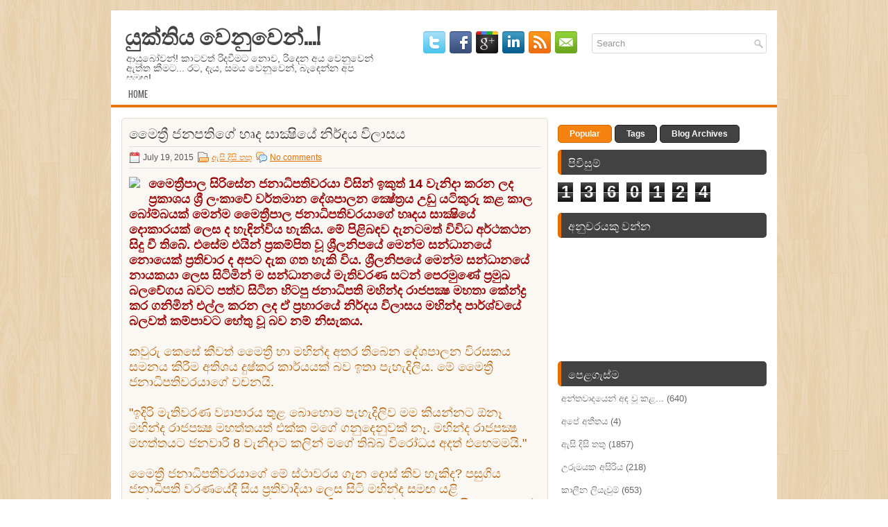

--- FILE ---
content_type: text/html; charset=UTF-8
request_url: https://yukthiyawenuwen.blogspot.com/2015/07/blog-post_18.html
body_size: 44556
content:
<!DOCTYPE html>
<html dir='ltr' xmlns='http://www.w3.org/1999/xhtml' xmlns:b='http://www.google.com/2005/gml/b' xmlns:data='http://www.google.com/2005/gml/data' xmlns:expr='http://www.google.com/2005/gml/expr'>
<head>
<link href='https://www.blogger.com/static/v1/widgets/2944754296-widget_css_bundle.css' rel='stylesheet' type='text/css'/>
<link href="//fonts.googleapis.com/css?family=Oswald" rel="stylesheet" type="text/css">
<meta content='text/html; charset=UTF-8' http-equiv='Content-Type'/>
<meta content='blogger' name='generator'/>
<link href='https://yukthiyawenuwen.blogspot.com/favicon.ico' rel='icon' type='image/x-icon'/>
<link href='http://yukthiyawenuwen.blogspot.com/2015/07/blog-post_18.html' rel='canonical'/>
<link rel="alternate" type="application/atom+xml" title="ය&#3540;ක&#3530;ත&#3538;ය ව&#3545;න&#3540;ව&#3545;න&#3530;...! - Atom" href="https://yukthiyawenuwen.blogspot.com/feeds/posts/default" />
<link rel="alternate" type="application/rss+xml" title="ය&#3540;ක&#3530;ත&#3538;ය ව&#3545;න&#3540;ව&#3545;න&#3530;...! - RSS" href="https://yukthiyawenuwen.blogspot.com/feeds/posts/default?alt=rss" />
<link rel="service.post" type="application/atom+xml" title="ය&#3540;ක&#3530;ත&#3538;ය ව&#3545;න&#3540;ව&#3545;න&#3530;...! - Atom" href="https://www.blogger.com/feeds/1608388216488402414/posts/default" />

<link rel="alternate" type="application/atom+xml" title="ය&#3540;ක&#3530;ත&#3538;ය ව&#3545;න&#3540;ව&#3545;න&#3530;...! - Atom" href="https://yukthiyawenuwen.blogspot.com/feeds/2545614820500470121/comments/default" />
<!--Can't find substitution for tag [blog.ieCssRetrofitLinks]-->
<link href='http://www.divaina.com/2015/07/19/tharas.jpg' rel='image_src'/>
<meta content='http://yukthiyawenuwen.blogspot.com/2015/07/blog-post_18.html' property='og:url'/>
<meta content='මෛත්‍රී ජනපතිගේ හෘද සාක්‍ෂියේ නිර්දය විලාසය   ' property='og:title'/>
<meta content='deneth harinna ,දෙනෙත් හරින්න !  ,' property='og:description'/>
<meta content='https://lh3.googleusercontent.com/blogger_img_proxy/AEn0k_ulQPKv4yUbwB9WHSunAwROdtKkf7YFPpf1_pBu2dMh1ei_73VKuIEf4mGannY3P5hw4TspbKG5uyeYb1Z3sWD8A_7obY1eZ8Pb0oa3Cg2D=w1200-h630-p-k-no-nu' property='og:image'/>
<!-- Start www.bloggertipandtrick.net: Changing the Blogger Title Tag -->
<title>ම&#3547;ත&#3530;&#8205;ර&#3539; ජනපත&#3538;ග&#3546; හ&#3544;ද ස&#3535;ක&#3530;&#8205;ෂ&#3538;ය&#3546; න&#3538;ර&#3530;දය ව&#3538;ල&#3535;සය    ~ ය&#3540;ක&#3530;ත&#3538;ය ව&#3545;න&#3540;ව&#3545;න&#3530;...!</title>
<!-- End www.bloggertipandtrick.net: Changing the Blogger Title Tag -->
<link href='YOUR-FAVICON-URL' rel='shortcut icon' type='image/vnd.microsoft.icon'/>
<style id='page-skin-1' type='text/css'><!--
/*
-----------------------------------------------
Blogger Template Style
Name:   Radiale
Author: Lasantha Bandara
URL 1:  http://www.premiumbloggertemplates.com/
URL 2:  http://www.bloggertipandtrick.net/
Date:   October 2012
License:  This free Blogger template is licensed under the Creative Commons Attribution 3.0 License, which permits both personal and commercial use.
However, to satisfy the 'attribution' clause of the license, you are required to keep the footer links intact which provides due credit to its authors. For more specific details about the license, you may visit the URL below:
http://creativecommons.org/licenses/by/3.0/
----------------------------------------------- */
body#layout ul{list-style-type:none;list-style:none}
body#layout ul li{list-style-type:none;list-style:none}
body#layout #myGallery{display:none}
body#layout .featuredposts{display:none}
body#layout .fp-slider{display:none}
body#layout #navcontainer{display:none}
body#layout .menu-secondary-wrap{display:none}
body#layout .menu-secondary-container{display:none}
body#layout #skiplinks{display:none}
body#layout .feedtwitter{display:none}
body#layout #header-wrapper {margin-bottom:10px;min-height:50px;}
body#layout .social-profiles-widget h3 {display:none;}
/* Variable definitions
====================
<Variable name="bgcolor" description="Page Background Color"
type="color" default="#fff">
<Variable name="textcolor" description="Text Color"
type="color" default="#333">
<Variable name="linkcolor" description="Link Color"
type="color" default="#58a">
<Variable name="pagetitlecolor" description="Blog Title Color"
type="color" default="#666">
<Variable name="descriptioncolor" description="Blog Description Color"
type="color" default="#999">
<Variable name="titlecolor" description="Post Title Color"
type="color" default="#c60">
<Variable name="bordercolor" description="Border Color"
type="color" default="#ccc">
<Variable name="sidebarcolor" description="Sidebar Title Color"
type="color" default="#999">
<Variable name="sidebartextcolor" description="Sidebar Text Color"
type="color" default="#666">
<Variable name="visitedlinkcolor" description="Visited Link Color"
type="color" default="#999">
<Variable name="bodyfont" description="Text Font"
type="font" default="normal normal 100% Georgia, Serif">
<Variable name="headerfont" description="Sidebar Title Font"
type="font"
default="normal normal 78% 'Trebuchet MS',Trebuchet,Arial,Verdana,Sans-serif">
<Variable name="pagetitlefont" description="Blog Title Font"
type="font"
default="normal normal 200% Georgia, Serif">
<Variable name="descriptionfont" description="Blog Description Font"
type="font"
default="normal normal 78% 'Trebuchet MS', Trebuchet, Arial, Verdana, Sans-serif">
<Variable name="postfooterfont" description="Post Footer Font"
type="font"
default="normal normal 78% 'Trebuchet MS', Trebuchet, Arial, Verdana, Sans-serif">
<Variable name="startSide" description="Side where text starts in blog language"
type="automatic" default="left">
<Variable name="endSide" description="Side where text ends in blog language"
type="automatic" default="right">
*/
/* Use this with templates/template-twocol.html */
body{background:url(https://blogger.googleusercontent.com/img/b/R29vZ2xl/AVvXsEjb8m28AUrNyJGZ-gbAcTq-75uOcp-MzQS3f53KgF0Nm-O0gXejCU7Jx5HCq-d8lC2bOMUg1qqIEZP5X5-4kuy8o1HwehERlOVBR8yIRFAItJNhzaoz91qyRdH6BrxqVflBPKLWyGtXRq6D/s0/background.png);color:#555555;font-family: Arial, Helvetica, Sans-serif;font-size: 13px;margin:0px;padding:0px;}
a:link,a:visited{color:#E47001;text-decoration:underline;outline:none;}
a:hover{color:#FE9836;text-decoration:none;outline:none;}
a img{border-width:0}
#body-wrapper{margin:0px;padding:0px;}
/* Header-----------------------------------------------*/
#header-wrapper{width:960px;margin:0px auto 0px;height:60px;padding:20px 0px 20px 0px;overflow:hidden;background:#fff;}
#header-inner{background-position:center;margin-left:auto;margin-right:auto}
#header{margin:0;border:0px solid #ccc;float:left;width:40%;overflow:hidden;}
#header h1{color:#424242;text-shadow:0px 1px 0px #fff;margin:0 5px 0;padding:0px 0px 0px 15px;font-family:&#39;Oswald&#39;,Arial,Helvetica,Sans-serif;font-weight:bold;font-size:32px;line-height:32px;}
#header .description{padding-left:22px;color:#424242;text-shadow:0px 1px 0px #fff;line-height:14px;font-size:14px;padding-top:0px;margin-top:10px;font-family:Arial,Helvetica,Sans-serif;}
#header h1 a,#header h1 a:visited{color:#424242;text-decoration:none}
#header h2{padding-left:5px;color:#424242;font:14px Arial,Helvetica,Sans-serif}
#header2{float:right;width:58%;margin-right:0px;padding-right:0px;overflow:hidden;}
#header2 .widget{padding:0px 15px 0px 0px;float:right}
.social-profiles-widget img{margin:0 4px 0 0}
.social-profiles-widget img:hover{opacity:0.8}
#top-social-profiles{padding-top:10px;padding-right:15px;height:32px;text-align:right;float:right}
#top-social-profiles img{margin:0 6px 0 0 !important}
#top-social-profiles img:hover{opacity:0.8}
#top-social-profiles .widget-container{background:none;padding:0;border:0}
/* Outer-Wrapper----------------------------------------------- */
#outer-wrapper{width:960px;margin:15px auto 0px;padding:0px;text-align:left;}
#content-wrapper{background:#fff;padding:15px;}
#main-wrapper{width:615px;float:left;margin:0px;padding:0px 0px 0px 0px;word-wrap:break-word;overflow:hidden;}
#rsidebar-wrapper{width:301px;float:right;margin:0px;padding:0px 0px 0px 0px;word-wrap:break-word;overflow:hidden;}
/* Headings----------------------------------------------- */
h2{}
/* Posts-----------------------------------------------*/
h2.date-header{margin:1.5em 0 .5em;display:none;}
.wrapfullpost{}
.post{margin-bottom:15px;border:1px solid #E9DCD0;padding:10px 10px 0 10px;-moz-border-radius:5px;-khtml-border-radius:5px;-webkit-border-radius:5px;border-radius:5px;background:#FBF8F4;}
.post-title{color:#333333;margin:0 0 10px 0;padding:0;font-family:'Oswald',sans-serif;font-size:20px;line-height:20px;font-weight:normal;text-transform:uppercase;}
.post-title a,.post-title a:visited,.post-title strong{display:block;text-decoration:none;color:#333333;text-decoration:none;}
.post-title strong,.post-title a:hover{color:#E47001;text-decoration:none;}
.post-body{margin:0px;padding:0px 10px 0px 0px;font-family:Arial, Helvetica, Sans-serif;font-size:12px;line-height: 20px;}
.post-footer{margin:5px 0;}
.comment-link{margin-left:.6em}
.post-body img{padding:6px;border:1px solid #eee;background:#ffffff;}
.postmeta-primary{color:#555;font-size:12px;line-height:18px;padding:6px 0;margin:0 0 10px 0;border-top:1px solid #DDD;border-bottom:1px solid #DDD}
.postmeta-secondary{color:#555;font-size:12px;line-height:18px;padding:0 0 5px 0}
.postmeta-comment{float:right;background:url(https://blogger.googleusercontent.com/img/b/R29vZ2xl/AVvXsEi6BgeDdgIX5DB3CgbksZv82wH3WzUDSP3Umh7NHefUIyUWzTa1bObHnll1I_81Wj8ILLA0olqc_OMs4PHaUAGvW1tRXQNgjcqfBHirCQyDDw5TB_acqrklerKfrizX55dKmwCA5Z7E3rsn/s0/comments-big.png) no-repeat 0 0;width:39px;height:32px;padding:4px 0 0 2px;text-align:center;font-size:14px;font-weight:bold}
.postmeta-comment a{color:#222;text-decoration:none}
.postmeta-primary span,.postmeta-secondary span{padding:3px 0 3px 20px;background-position:left center;background-repeat:no-repeat}
.meta_date{background-image:url(https://blogger.googleusercontent.com/img/b/R29vZ2xl/AVvXsEi9XGk5kQU4qLhIMw_EA5fqCSxFytnvEptaezhuD1m6lAnPbM3dnmBA0gS7RDn_IiPIs_LTNXm9aMjAAQispUsc9zgcPh4b0yL7vz3miHDMNLhQVWsrGM5iSIHEmo-vOYi_rHj0aCxwQgNR/s0/date.png)}
.meta_author{background-image:url(https://blogger.googleusercontent.com/img/b/R29vZ2xl/AVvXsEgwByYD7d4UVv3P0eLR-ijrZWnTuzebgCNZQE1TCVxi1-aBZQClPXq21J_g3dq6FSdDVV5ks4lKwZBxOfaI8-voRk72hdUxG46xj6O5K0SEEWCg32km6vLtJ0T5l6ZSJ3Wf0FLf6csE1NnS/s0/author.png)}
.meta_comments{background-image:url(https://blogger.googleusercontent.com/img/b/R29vZ2xl/AVvXsEhpbr59WtxT2kb64CZwSzRr2czQuASVgS4E6jWe4obSnVUX8xqHSYZQf41JCOT2RNXBRw4jr3UR1KjyHdxUz1BQMNEPdZo4QJBINvagt7nbsSz0nwmSq5bZEd2muS3GdD_CedMvNPe73kQO/s0/comments.png)}
.meta_edit{background-image:url(images/edit.png)}
.meta_categories{background-image:url(https://blogger.googleusercontent.com/img/b/R29vZ2xl/AVvXsEjbwxBg0lbHTozNgdyX3Opvx0Z6T6Mp3oSEtJx7nj_4iUjU9rBhPppLHQ9NhrMRfTJmVXiLwin26K6AJY2n5nunSw4kELi_f6sne0wmWB06o6c85TIXA7hmjqnzSdg0MEgkPqJ46mIh6MLG/s0/category.png)}
.meta_tags{background-image:url(https://blogger.googleusercontent.com/img/b/R29vZ2xl/AVvXsEgyeZrnBAhxHjQtbhxPs6a10xBEkdeIWaPgCbZ6iWBrMb22e26RgSjA0sY86MkRoXxsGC-ltiq3C4wB8jOSPE7pwmXPt2KS7PpA-86OdV_wpe5i9ugXcFwgbtkhXXvogJbB9G3qwQxeIT5q/s0/tags.png)}
.readmore{margin-bottom:5px;float:right}
.readmore a{color:#fff;background:#F5810F;padding:8px 14px;display:inline-block;font-size:12px;line-height:12px;text-decoration:none;text-transform:uppercase;border:1px solid #D36700;-moz-border-radius:5px;-khtml-border-radius:5px;-webkit-border-radius:5px;border-radius:5px}
.readmore a:hover{color:#fff;background:#424242;text-decoration:none;border:1px solid #1E1E1E}
/* Sidebar Content----------------------------------------------- */
.sidebar{margin:0 0 10px 0;font-size:13px;color:#666666;}
.sidebar a{text-decoration:none;color:#666666;}
.sidebar a:hover{text-decoration:none;color:#E47001;}
.sidebar h2, h3.widgettitle{background:#424242;margin:0 0 10px 0;padding:10px;border-left:5px solid #E67101;-moz-border-radius:5px;-khtml-border-radius:5px;-webkit-border-radius:5px;border-radius:5px;color:#FFF;font-size:16px;line-height:16px;font-family:'Oswald',sans-serif;font-weight:normal;text-decoration:none;text-transform:uppercase;}
.sidebar ul{list-style-type:none;list-style:none;margin:0px;padding:0px;}
.sidebar ul li{padding:0 0 9px 5px;margin:0 0 8px 0;}
.sidebar .widget{margin:0 0 15px 0;padding:0;color:#666666;font-size:13px;}
.main .widget{margin:0 0 5px;padding:0 0 2px}
.main .Blog{border-bottom-width:0}
.widget-container{list-style-type:none;list-style:none;margin:0 0 15px 0;padding:0;color:#666666;font-size:13px}
/* FOOTER ----------------------------------------------- */
#footer{margin-bottom:15px;padding:10px 0px;background:#FFF;border-top:3px solid #E67A13;text-shadow:0px 1px 0px #fff;height:30px;overflow:hidden;}
#copyrights{color:#434141;float:left;padding-left:15px;width:440px;height:30px;overflow:hidden;}
#copyrights a{color:#434141}
#copyrights a:hover{color:#434141;text-decoration:none}
#credits{color:#7D7D7D;font-size:11px;float:right;text-align:right;padding-right:15px;width:440px;height:30px;overflow:hidden;}
#credits a{color:#7D7D7D;text-decoration:none}
#credits a:hover{text-decoration:none;color:#7D7D7D}
/* Search ----------------------------------------------- */
#search{border:1px solid #D8D8D8;background:#fff url(https://blogger.googleusercontent.com/img/b/R29vZ2xl/AVvXsEjZ7TbNwTc2BtBsUFdKv7KjgvrnwzAfSvVEkGUVCLIvK_k5swgjE7uLX-O17t2HrZI4EHjSVCoCANO-0WR8bGeRLqp5coQ_xfrBwQ33HHmHcuobm_cdwQks7aWqMF9YXoDYaGTgMcgOizkE/s0/search.png) 99% 50% no-repeat;text-align:left;padding:6px 24px 6px 6px;-moz-border-radius:3px;-khtml-border-radius:3px;-webkit-border-radius:3px;border-radius:3px}
#search #s{background:none;color:#979797;border:0;width:100%;padding:0;margin:0;outline:none}
#content-search{width:300px;padding:15px 0}
#topsearch{float:right;margin-top:13px;padding-right:15px;}
#topsearch #s{width:220px}
/* Comments----------------------------------------------- */
#comments{padding:10px;background-color:#fff;border:0px dashed #ddd;}
#comments h4{font-size:16px;font-weight:bold;margin:1em 0;color:#000000;}
#comments-block3{padding:0;margin:0;float:left;overflow:hidden;position:relative;}
#comment-name-url{width:465px;float:left}
#comment-date{width:465px;float:left;margin-top:5px;font-size:10px;}
#comment-header{float:left;padding:5px 0 40px 10px;margin:5px 0px 15px 0px;position:relative;background-color:#fff;border:1px dashed #ddd;}
.avatar-image-container{background:url(https://blogger.googleusercontent.com/img/b/R29vZ2xl/AVvXsEhzKKtJTP8bshL34A88rRRwpR8yC5HiXAzU0FR15m3gU2EFelk-yRQrOgFq4RhSmAq55sccWbq39QxiCphb0O8gi8dCKHjfvzibOga0E_8Gpr7ODK3yIqwp0Cev_Vcj2K6l7IkK5dbb4UPL/s0/comment-avatar.jpg);width:32px;height:32px;float:right;margin:5px 10px 5px 5px;border:1px solid #ddd;}
.avatar-image-container img{width:32px;height:32px;}
a.comments-autor-name{color:#000;font:normal bold 14px Arial,Tahoma,Verdana}
a.says{color:#000;font:normal 14px Arial,Tahoma,Verdana}
.says a:hover{text-decoration:none}
.deleted-comment{font-style:italic;color:gray}
#blog-pager-newer-link{float:left;}
#blog-pager-older-link{float:right;}
#blog-pager{text-align:center}
.feed-links{clear:both;line-height:2.5em}
/* Profile ----------------------------------------------- */
.profile-img{float:left;margin-top:0;margin-right:5px;margin-bottom:5px;margin-left:0;padding:4px;border:1px solid #ccc;}
.profile-data{margin:0;text-transform:uppercase;letter-spacing:.1em;font-weight:bold;line-height:1.6em}
.profile-datablock{margin:.5em 0 .5em}
.profile-textblock{margin:0.5em 0;line-height:1.6em}
.avatar-image-container{background:url(https://blogger.googleusercontent.com/img/b/R29vZ2xl/AVvXsEhzKKtJTP8bshL34A88rRRwpR8yC5HiXAzU0FR15m3gU2EFelk-yRQrOgFq4RhSmAq55sccWbq39QxiCphb0O8gi8dCKHjfvzibOga0E_8Gpr7ODK3yIqwp0Cev_Vcj2K6l7IkK5dbb4UPL/s0/comment-avatar.jpg);width:32px;height:32px;float:right;margin:5px 10px 5px 5px;border:1px solid #ddd;}
.avatar-image-container img{width:32px;height:32px;}
.profile-link{text-transform:uppercase;letter-spacing:.1em}
#navbar-iframe{height:0;visibility:hidden;display:none;}

--></style>
<script src='https://ajax.googleapis.com/ajax/libs/jquery/1.8.0/jquery.min.js' type='text/javascript'></script>
<script type='text/javascript'>
//<![CDATA[

(function($){
	/* hoverIntent by Brian Cherne */
	$.fn.hoverIntent = function(f,g) {
		// default configuration options
		var cfg = {
			sensitivity: 7,
			interval: 100,
			timeout: 0
		};
		// override configuration options with user supplied object
		cfg = $.extend(cfg, g ? { over: f, out: g } : f );

		// instantiate variables
		// cX, cY = current X and Y position of mouse, updated by mousemove event
		// pX, pY = previous X and Y position of mouse, set by mouseover and polling interval
		var cX, cY, pX, pY;

		// A private function for getting mouse position
		var track = function(ev) {
			cX = ev.pageX;
			cY = ev.pageY;
		};

		// A private function for comparing current and previous mouse position
		var compare = function(ev,ob) {
			ob.hoverIntent_t = clearTimeout(ob.hoverIntent_t);
			// compare mouse positions to see if they've crossed the threshold
			if ( ( Math.abs(pX-cX) + Math.abs(pY-cY) ) < cfg.sensitivity ) {
				$(ob).unbind("mousemove",track);
				// set hoverIntent state to true (so mouseOut can be called)
				ob.hoverIntent_s = 1;
				return cfg.over.apply(ob,[ev]);
			} else {
				// set previous coordinates for next time
				pX = cX; pY = cY;
				// use self-calling timeout, guarantees intervals are spaced out properly (avoids JavaScript timer bugs)
				ob.hoverIntent_t = setTimeout( function(){compare(ev, ob);} , cfg.interval );
			}
		};

		// A private function for delaying the mouseOut function
		var delay = function(ev,ob) {
			ob.hoverIntent_t = clearTimeout(ob.hoverIntent_t);
			ob.hoverIntent_s = 0;
			return cfg.out.apply(ob,[ev]);
		};

		// A private function for handling mouse 'hovering'
		var handleHover = function(e) {
			// next three lines copied from jQuery.hover, ignore children onMouseOver/onMouseOut
			var p = (e.type == "mouseover" ? e.fromElement : e.toElement) || e.relatedTarget;
			while ( p && p != this ) { try { p = p.parentNode; } catch(e) { p = this; } }
			if ( p == this ) { return false; }

			// copy objects to be passed into t (required for event object to be passed in IE)
			var ev = jQuery.extend({},e);
			var ob = this;

			// cancel hoverIntent timer if it exists
			if (ob.hoverIntent_t) { ob.hoverIntent_t = clearTimeout(ob.hoverIntent_t); }

			// else e.type == "onmouseover"
			if (e.type == "mouseover") {
				// set "previous" X and Y position based on initial entry point
				pX = ev.pageX; pY = ev.pageY;
				// update "current" X and Y position based on mousemove
				$(ob).bind("mousemove",track);
				// start polling interval (self-calling timeout) to compare mouse coordinates over time
				if (ob.hoverIntent_s != 1) { ob.hoverIntent_t = setTimeout( function(){compare(ev,ob);} , cfg.interval );}

			// else e.type == "onmouseout"
			} else {
				// unbind expensive mousemove event
				$(ob).unbind("mousemove",track);
				// if hoverIntent state is true, then call the mouseOut function after the specified delay
				if (ob.hoverIntent_s == 1) { ob.hoverIntent_t = setTimeout( function(){delay(ev,ob);} , cfg.timeout );}
			}
		};

		// bind the function to the two event listeners
		return this.mouseover(handleHover).mouseout(handleHover);
	};
	
})(jQuery);

//]]>
</script>
<script type='text/javascript'>
//<![CDATA[

/*
 * Superfish v1.4.8 - jQuery menu widget
 * Copyright (c) 2008 Joel Birch
 *
 * Dual licensed under the MIT and GPL licenses:
 * 	http://www.opensource.org/licenses/mit-license.php
 * 	http://www.gnu.org/licenses/gpl.html
 *
 * CHANGELOG: http://users.tpg.com.au/j_birch/plugins/superfish/changelog.txt
 */

;(function($){
	$.fn.superfish = function(op){

		var sf = $.fn.superfish,
			c = sf.c,
			$arrow = $(['<span class="',c.arrowClass,'"> &#187;</span>'].join('')),
			over = function(){
				var $$ = $(this), menu = getMenu($$);
				clearTimeout(menu.sfTimer);
				$$.showSuperfishUl().siblings().hideSuperfishUl();
			},
			out = function(){
				var $$ = $(this), menu = getMenu($$), o = sf.op;
				clearTimeout(menu.sfTimer);
				menu.sfTimer=setTimeout(function(){
					o.retainPath=($.inArray($$[0],o.$path)>-1);
					$$.hideSuperfishUl();
					if (o.$path.length && $$.parents(['li.',o.hoverClass].join('')).length<1){over.call(o.$path);}
				},o.delay);	
			},
			getMenu = function($menu){
				var menu = $menu.parents(['ul.',c.menuClass,':first'].join(''))[0];
				sf.op = sf.o[menu.serial];
				return menu;
			},
			addArrow = function($a){ $a.addClass(c.anchorClass).append($arrow.clone()); };
			
		return this.each(function() {
			var s = this.serial = sf.o.length;
			var o = $.extend({},sf.defaults,op);
			o.$path = $('li.'+o.pathClass,this).slice(0,o.pathLevels).each(function(){
				$(this).addClass([o.hoverClass,c.bcClass].join(' '))
					.filter('li:has(ul)').removeClass(o.pathClass);
			});
			sf.o[s] = sf.op = o;
			
			$('li:has(ul)',this)[($.fn.hoverIntent && !o.disableHI) ? 'hoverIntent' : 'hover'](over,out).each(function() {
				if (o.autoArrows) addArrow( $('>a:first-child',this) );
			})
			.not('.'+c.bcClass)
				.hideSuperfishUl();
			
			var $a = $('a',this);
			$a.each(function(i){
				var $li = $a.eq(i).parents('li');
				$a.eq(i).focus(function(){over.call($li);}).blur(function(){out.call($li);});
			});
			o.onInit.call(this);
			
		}).each(function() {
			var menuClasses = [c.menuClass];
			if (sf.op.dropShadows  && !($.browser.msie && $.browser.version < 7)) menuClasses.push(c.shadowClass);
			$(this).addClass(menuClasses.join(' '));
		});
	};

	var sf = $.fn.superfish;
	sf.o = [];
	sf.op = {};
	sf.IE7fix = function(){
		var o = sf.op;
		if ($.browser.msie && $.browser.version > 6 && o.dropShadows && o.animation.opacity!=undefined)
			this.toggleClass(sf.c.shadowClass+'-off');
		};
	sf.c = {
		bcClass     : 'sf-breadcrumb',
		menuClass   : 'sf-js-enabled',
		anchorClass : 'sf-with-ul',
		arrowClass  : 'sf-sub-indicator',
		shadowClass : 'sf-shadow'
	};
	sf.defaults = {
		hoverClass	: 'sfHover',
		pathClass	: 'overideThisToUse',
		pathLevels	: 1,
		delay		: 800,
		animation	: {opacity:'show'},
		speed		: 'normal',
		autoArrows	: true,
		dropShadows : true,
		disableHI	: false,		// true disables hoverIntent detection
		onInit		: function(){}, // callback functions
		onBeforeShow: function(){},
		onShow		: function(){},
		onHide		: function(){}
	};
	$.fn.extend({
		hideSuperfishUl : function(){
			var o = sf.op,
				not = (o.retainPath===true) ? o.$path : '';
			o.retainPath = false;
			var $ul = $(['li.',o.hoverClass].join(''),this).add(this).not(not).removeClass(o.hoverClass)
					.find('>ul').hide().css('visibility','hidden');
			o.onHide.call($ul);
			return this;
		},
		showSuperfishUl : function(){
			var o = sf.op,
				sh = sf.c.shadowClass+'-off',
				$ul = this.addClass(o.hoverClass)
					.find('>ul:hidden').css('visibility','visible');
			sf.IE7fix.call($ul);
			o.onBeforeShow.call($ul);
			$ul.animate(o.animation,o.speed,function(){ sf.IE7fix.call($ul); o.onShow.call($ul); });
			return this;
		}
	});

})(jQuery);



//]]>
</script>
<script type='text/javascript'>
//<![CDATA[

/*
 * jQuery Cycle Plugin (with Transition Definitions)
 * Examples and documentation at: http://jquery.malsup.com/cycle/
 * Copyright (c) 2007-2010 M. Alsup
 * Version: 2.88 (08-JUN-2010)
 * Dual licensed under the MIT and GPL licenses.
 * http://jquery.malsup.com/license.html
 * Requires: jQuery v1.2.6 or later
 */
(function($){var ver="2.88";if($.support==undefined){$.support={opacity:!($.browser.msie)};}function debug(s){if($.fn.cycle.debug){log(s);}}function log(){if(window.console&&window.console.log){window.console.log("[cycle] "+Array.prototype.join.call(arguments," "));}}$.fn.cycle=function(options,arg2){var o={s:this.selector,c:this.context};if(this.length===0&&options!="stop"){if(!$.isReady&&o.s){log("DOM not ready, queuing slideshow");$(function(){$(o.s,o.c).cycle(options,arg2);});return this;}log("terminating; zero elements found by selector"+($.isReady?"":" (DOM not ready)"));return this;}return this.each(function(){var opts=handleArguments(this,options,arg2);if(opts===false){return;}opts.updateActivePagerLink=opts.updateActivePagerLink||$.fn.cycle.updateActivePagerLink;if(this.cycleTimeout){clearTimeout(this.cycleTimeout);}this.cycleTimeout=this.cyclePause=0;var $cont=$(this);var $slides=opts.slideExpr?$(opts.slideExpr,this):$cont.children();var els=$slides.get();if(els.length<2){log("terminating; too few slides: "+els.length);return;}var opts2=buildOptions($cont,$slides,els,opts,o);if(opts2===false){return;}var startTime=opts2.continuous?10:getTimeout(els[opts2.currSlide],els[opts2.nextSlide],opts2,!opts2.rev);if(startTime){startTime+=(opts2.delay||0);if(startTime<10){startTime=10;}debug("first timeout: "+startTime);this.cycleTimeout=setTimeout(function(){go(els,opts2,0,(!opts2.rev&&!opts.backwards));},startTime);}});};function handleArguments(cont,options,arg2){if(cont.cycleStop==undefined){cont.cycleStop=0;}if(options===undefined||options===null){options={};}if(options.constructor==String){switch(options){case"destroy":case"stop":var opts=$(cont).data("cycle.opts");if(!opts){return false;}cont.cycleStop++;if(cont.cycleTimeout){clearTimeout(cont.cycleTimeout);}cont.cycleTimeout=0;$(cont).removeData("cycle.opts");if(options=="destroy"){destroy(opts);}return false;case"toggle":cont.cyclePause=(cont.cyclePause===1)?0:1;checkInstantResume(cont.cyclePause,arg2,cont);return false;case"pause":cont.cyclePause=1;return false;case"resume":cont.cyclePause=0;checkInstantResume(false,arg2,cont);return false;case"prev":case"next":var opts=$(cont).data("cycle.opts");if(!opts){log('options not found, "prev/next" ignored');return false;}$.fn.cycle[options](opts);return false;default:options={fx:options};}return options;}else{if(options.constructor==Number){var num=options;options=$(cont).data("cycle.opts");if(!options){log("options not found, can not advance slide");return false;}if(num<0||num>=options.elements.length){log("invalid slide index: "+num);return false;}options.nextSlide=num;if(cont.cycleTimeout){clearTimeout(cont.cycleTimeout);cont.cycleTimeout=0;}if(typeof arg2=="string"){options.oneTimeFx=arg2;}go(options.elements,options,1,num>=options.currSlide);return false;}}return options;function checkInstantResume(isPaused,arg2,cont){if(!isPaused&&arg2===true){var options=$(cont).data("cycle.opts");if(!options){log("options not found, can not resume");return false;}if(cont.cycleTimeout){clearTimeout(cont.cycleTimeout);cont.cycleTimeout=0;}go(options.elements,options,1,(!opts.rev&&!opts.backwards));}}}function removeFilter(el,opts){if(!$.support.opacity&&opts.cleartype&&el.style.filter){try{el.style.removeAttribute("filter");}catch(smother){}}}function destroy(opts){if(opts.next){$(opts.next).unbind(opts.prevNextEvent);}if(opts.prev){$(opts.prev).unbind(opts.prevNextEvent);}if(opts.pager||opts.pagerAnchorBuilder){$.each(opts.pagerAnchors||[],function(){this.unbind().remove();});}opts.pagerAnchors=null;if(opts.destroy){opts.destroy(opts);}}function buildOptions($cont,$slides,els,options,o){var opts=$.extend({},$.fn.cycle.defaults,options||{},$.metadata?$cont.metadata():$.meta?$cont.data():{});if(opts.autostop){opts.countdown=opts.autostopCount||els.length;}var cont=$cont[0];$cont.data("cycle.opts",opts);opts.$cont=$cont;opts.stopCount=cont.cycleStop;opts.elements=els;opts.before=opts.before?[opts.before]:[];opts.after=opts.after?[opts.after]:[];opts.after.unshift(function(){opts.busy=0;});if(!$.support.opacity&&opts.cleartype){opts.after.push(function(){removeFilter(this,opts);});}if(opts.continuous){opts.after.push(function(){go(els,opts,0,(!opts.rev&&!opts.backwards));});}saveOriginalOpts(opts);if(!$.support.opacity&&opts.cleartype&&!opts.cleartypeNoBg){clearTypeFix($slides);}if($cont.css("position")=="static"){$cont.css("position","relative");}if(opts.width){$cont.width(opts.width);}if(opts.height&&opts.height!="auto"){$cont.height(opts.height);}if(opts.startingSlide){opts.startingSlide=parseInt(opts.startingSlide);}else{if(opts.backwards){opts.startingSlide=els.length-1;}}if(opts.random){opts.randomMap=[];for(var i=0;i<els.length;i++){opts.randomMap.push(i);}opts.randomMap.sort(function(a,b){return Math.random()-0.5;});opts.randomIndex=1;opts.startingSlide=opts.randomMap[1];}else{if(opts.startingSlide>=els.length){opts.startingSlide=0;}}opts.currSlide=opts.startingSlide||0;var first=opts.startingSlide;$slides.css({position:"absolute",top:0,left:0}).hide().each(function(i){var z;if(opts.backwards){z=first?i<=first?els.length+(i-first):first-i:els.length-i;}else{z=first?i>=first?els.length-(i-first):first-i:els.length-i;}$(this).css("z-index",z);});$(els[first]).css("opacity",1).show();removeFilter(els[first],opts);if(opts.fit&&opts.width){$slides.width(opts.width);}if(opts.fit&&opts.height&&opts.height!="auto"){$slides.height(opts.height);}var reshape=opts.containerResize&&!$cont.innerHeight();if(reshape){var maxw=0,maxh=0;for(var j=0;j<els.length;j++){var $e=$(els[j]),e=$e[0],w=$e.outerWidth(),h=$e.outerHeight();if(!w){w=e.offsetWidth||e.width||$e.attr("width");}if(!h){h=e.offsetHeight||e.height||$e.attr("height");}maxw=w>maxw?w:maxw;maxh=h>maxh?h:maxh;}if(maxw>0&&maxh>0){$cont.css({width:maxw+"px",height:maxh+"px"});}}if(opts.pause){$cont.hover(function(){this.cyclePause++;},function(){this.cyclePause--;});}if(supportMultiTransitions(opts)===false){return false;}var requeue=false;options.requeueAttempts=options.requeueAttempts||0;$slides.each(function(){var $el=$(this);this.cycleH=(opts.fit&&opts.height)?opts.height:($el.height()||this.offsetHeight||this.height||$el.attr("height")||0);this.cycleW=(opts.fit&&opts.width)?opts.width:($el.width()||this.offsetWidth||this.width||$el.attr("width")||0);if($el.is("img")){var loadingIE=($.browser.msie&&this.cycleW==28&&this.cycleH==30&&!this.complete);var loadingFF=($.browser.mozilla&&this.cycleW==34&&this.cycleH==19&&!this.complete);var loadingOp=($.browser.opera&&((this.cycleW==42&&this.cycleH==19)||(this.cycleW==37&&this.cycleH==17))&&!this.complete);var loadingOther=(this.cycleH==0&&this.cycleW==0&&!this.complete);if(loadingIE||loadingFF||loadingOp||loadingOther){if(o.s&&opts.requeueOnImageNotLoaded&&++options.requeueAttempts<100){log(options.requeueAttempts," - img slide not loaded, requeuing slideshow: ",this.src,this.cycleW,this.cycleH);setTimeout(function(){$(o.s,o.c).cycle(options);},opts.requeueTimeout);requeue=true;return false;}else{log("could not determine size of image: "+this.src,this.cycleW,this.cycleH);}}}return true;});if(requeue){return false;}opts.cssBefore=opts.cssBefore||{};opts.animIn=opts.animIn||{};opts.animOut=opts.animOut||{};$slides.not(":eq("+first+")").css(opts.cssBefore);if(opts.cssFirst){$($slides[first]).css(opts.cssFirst);}if(opts.timeout){opts.timeout=parseInt(opts.timeout);if(opts.speed.constructor==String){opts.speed=$.fx.speeds[opts.speed]||parseInt(opts.speed);}if(!opts.sync){opts.speed=opts.speed/2;}var buffer=opts.fx=="shuffle"?500:250;while((opts.timeout-opts.speed)<buffer){opts.timeout+=opts.speed;}}if(opts.easing){opts.easeIn=opts.easeOut=opts.easing;}if(!opts.speedIn){opts.speedIn=opts.speed;}if(!opts.speedOut){opts.speedOut=opts.speed;}opts.slideCount=els.length;opts.currSlide=opts.lastSlide=first;if(opts.random){if(++opts.randomIndex==els.length){opts.randomIndex=0;}opts.nextSlide=opts.randomMap[opts.randomIndex];}else{if(opts.backwards){opts.nextSlide=opts.startingSlide==0?(els.length-1):opts.startingSlide-1;}else{opts.nextSlide=opts.startingSlide>=(els.length-1)?0:opts.startingSlide+1;}}if(!opts.multiFx){var init=$.fn.cycle.transitions[opts.fx];if($.isFunction(init)){init($cont,$slides,opts);}else{if(opts.fx!="custom"&&!opts.multiFx){log("unknown transition: "+opts.fx,"; slideshow terminating");return false;}}}var e0=$slides[first];if(opts.before.length){opts.before[0].apply(e0,[e0,e0,opts,true]);}if(opts.after.length>1){opts.after[1].apply(e0,[e0,e0,opts,true]);}if(opts.next){$(opts.next).bind(opts.prevNextEvent,function(){return advance(opts,opts.rev?-1:1);});}if(opts.prev){$(opts.prev).bind(opts.prevNextEvent,function(){return advance(opts,opts.rev?1:-1);});}if(opts.pager||opts.pagerAnchorBuilder){buildPager(els,opts);}exposeAddSlide(opts,els);return opts;}function saveOriginalOpts(opts){opts.original={before:[],after:[]};opts.original.cssBefore=$.extend({},opts.cssBefore);opts.original.cssAfter=$.extend({},opts.cssAfter);opts.original.animIn=$.extend({},opts.animIn);opts.original.animOut=$.extend({},opts.animOut);$.each(opts.before,function(){opts.original.before.push(this);});$.each(opts.after,function(){opts.original.after.push(this);});}function supportMultiTransitions(opts){var i,tx,txs=$.fn.cycle.transitions;if(opts.fx.indexOf(",")>0){opts.multiFx=true;opts.fxs=opts.fx.replace(/\s*/g,"").split(",");for(i=0;i<opts.fxs.length;i++){var fx=opts.fxs[i];tx=txs[fx];if(!tx||!txs.hasOwnProperty(fx)||!$.isFunction(tx)){log("discarding unknown transition: ",fx);opts.fxs.splice(i,1);i--;}}if(!opts.fxs.length){log("No valid transitions named; slideshow terminating.");return false;}}else{if(opts.fx=="all"){opts.multiFx=true;opts.fxs=[];for(p in txs){tx=txs[p];if(txs.hasOwnProperty(p)&&$.isFunction(tx)){opts.fxs.push(p);}}}}if(opts.multiFx&&opts.randomizeEffects){var r1=Math.floor(Math.random()*20)+30;for(i=0;i<r1;i++){var r2=Math.floor(Math.random()*opts.fxs.length);opts.fxs.push(opts.fxs.splice(r2,1)[0]);}debug("randomized fx sequence: ",opts.fxs);}return true;}function exposeAddSlide(opts,els){opts.addSlide=function(newSlide,prepend){var $s=$(newSlide),s=$s[0];if(!opts.autostopCount){opts.countdown++;}els[prepend?"unshift":"push"](s);if(opts.els){opts.els[prepend?"unshift":"push"](s);}opts.slideCount=els.length;$s.css("position","absolute");$s[prepend?"prependTo":"appendTo"](opts.$cont);if(prepend){opts.currSlide++;opts.nextSlide++;}if(!$.support.opacity&&opts.cleartype&&!opts.cleartypeNoBg){clearTypeFix($s);}if(opts.fit&&opts.width){$s.width(opts.width);}if(opts.fit&&opts.height&&opts.height!="auto"){$slides.height(opts.height);}s.cycleH=(opts.fit&&opts.height)?opts.height:$s.height();s.cycleW=(opts.fit&&opts.width)?opts.width:$s.width();$s.css(opts.cssBefore);if(opts.pager||opts.pagerAnchorBuilder){$.fn.cycle.createPagerAnchor(els.length-1,s,$(opts.pager),els,opts);}if($.isFunction(opts.onAddSlide)){opts.onAddSlide($s);}else{$s.hide();}};}$.fn.cycle.resetState=function(opts,fx){fx=fx||opts.fx;opts.before=[];opts.after=[];opts.cssBefore=$.extend({},opts.original.cssBefore);opts.cssAfter=$.extend({},opts.original.cssAfter);opts.animIn=$.extend({},opts.original.animIn);opts.animOut=$.extend({},opts.original.animOut);opts.fxFn=null;$.each(opts.original.before,function(){opts.before.push(this);});$.each(opts.original.after,function(){opts.after.push(this);});var init=$.fn.cycle.transitions[fx];if($.isFunction(init)){init(opts.$cont,$(opts.elements),opts);}};function go(els,opts,manual,fwd){if(manual&&opts.busy&&opts.manualTrump){debug("manualTrump in go(), stopping active transition");$(els).stop(true,true);opts.busy=false;}if(opts.busy){debug("transition active, ignoring new tx request");return;}var p=opts.$cont[0],curr=els[opts.currSlide],next=els[opts.nextSlide];if(p.cycleStop!=opts.stopCount||p.cycleTimeout===0&&!manual){return;}if(!manual&&!p.cyclePause&&!opts.bounce&&((opts.autostop&&(--opts.countdown<=0))||(opts.nowrap&&!opts.random&&opts.nextSlide<opts.currSlide))){if(opts.end){opts.end(opts);}return;}var changed=false;if((manual||!p.cyclePause)&&(opts.nextSlide!=opts.currSlide)){changed=true;var fx=opts.fx;curr.cycleH=curr.cycleH||$(curr).height();curr.cycleW=curr.cycleW||$(curr).width();next.cycleH=next.cycleH||$(next).height();next.cycleW=next.cycleW||$(next).width();if(opts.multiFx){if(opts.lastFx==undefined||++opts.lastFx>=opts.fxs.length){opts.lastFx=0;}fx=opts.fxs[opts.lastFx];opts.currFx=fx;}if(opts.oneTimeFx){fx=opts.oneTimeFx;opts.oneTimeFx=null;}$.fn.cycle.resetState(opts,fx);if(opts.before.length){$.each(opts.before,function(i,o){if(p.cycleStop!=opts.stopCount){return;}o.apply(next,[curr,next,opts,fwd]);});}var after=function(){$.each(opts.after,function(i,o){if(p.cycleStop!=opts.stopCount){return;}o.apply(next,[curr,next,opts,fwd]);});};debug("tx firing; currSlide: "+opts.currSlide+"; nextSlide: "+opts.nextSlide);opts.busy=1;if(opts.fxFn){opts.fxFn(curr,next,opts,after,fwd,manual&&opts.fastOnEvent);}else{if($.isFunction($.fn.cycle[opts.fx])){$.fn.cycle[opts.fx](curr,next,opts,after,fwd,manual&&opts.fastOnEvent);}else{$.fn.cycle.custom(curr,next,opts,after,fwd,manual&&opts.fastOnEvent);}}}if(changed||opts.nextSlide==opts.currSlide){opts.lastSlide=opts.currSlide;if(opts.random){opts.currSlide=opts.nextSlide;if(++opts.randomIndex==els.length){opts.randomIndex=0;}opts.nextSlide=opts.randomMap[opts.randomIndex];if(opts.nextSlide==opts.currSlide){opts.nextSlide=(opts.currSlide==opts.slideCount-1)?0:opts.currSlide+1;}}else{if(opts.backwards){var roll=(opts.nextSlide-1)<0;if(roll&&opts.bounce){opts.backwards=!opts.backwards;opts.nextSlide=1;opts.currSlide=0;}else{opts.nextSlide=roll?(els.length-1):opts.nextSlide-1;opts.currSlide=roll?0:opts.nextSlide+1;}}else{var roll=(opts.nextSlide+1)==els.length;if(roll&&opts.bounce){opts.backwards=!opts.backwards;opts.nextSlide=els.length-2;opts.currSlide=els.length-1;}else{opts.nextSlide=roll?0:opts.nextSlide+1;opts.currSlide=roll?els.length-1:opts.nextSlide-1;}}}}if(changed&&opts.pager){opts.updateActivePagerLink(opts.pager,opts.currSlide,opts.activePagerClass);}var ms=0;if(opts.timeout&&!opts.continuous){ms=getTimeout(els[opts.currSlide],els[opts.nextSlide],opts,fwd);}else{if(opts.continuous&&p.cyclePause){ms=10;}}if(ms>0){p.cycleTimeout=setTimeout(function(){go(els,opts,0,(!opts.rev&&!opts.backwards));},ms);}}$.fn.cycle.updateActivePagerLink=function(pager,currSlide,clsName){$(pager).each(function(){$(this).children().removeClass(clsName).eq(currSlide).addClass(clsName);});};function getTimeout(curr,next,opts,fwd){if(opts.timeoutFn){var t=opts.timeoutFn.call(curr,curr,next,opts,fwd);while((t-opts.speed)<250){t+=opts.speed;}debug("calculated timeout: "+t+"; speed: "+opts.speed);if(t!==false){return t;}}return opts.timeout;}$.fn.cycle.next=function(opts){advance(opts,opts.rev?-1:1);};$.fn.cycle.prev=function(opts){advance(opts,opts.rev?1:-1);};function advance(opts,val){var els=opts.elements;var p=opts.$cont[0],timeout=p.cycleTimeout;if(timeout){clearTimeout(timeout);p.cycleTimeout=0;}if(opts.random&&val<0){opts.randomIndex--;if(--opts.randomIndex==-2){opts.randomIndex=els.length-2;}else{if(opts.randomIndex==-1){opts.randomIndex=els.length-1;}}opts.nextSlide=opts.randomMap[opts.randomIndex];}else{if(opts.random){opts.nextSlide=opts.randomMap[opts.randomIndex];}else{opts.nextSlide=opts.currSlide+val;if(opts.nextSlide<0){if(opts.nowrap){return false;}opts.nextSlide=els.length-1;}else{if(opts.nextSlide>=els.length){if(opts.nowrap){return false;}opts.nextSlide=0;}}}}var cb=opts.onPrevNextEvent||opts.prevNextClick;if($.isFunction(cb)){cb(val>0,opts.nextSlide,els[opts.nextSlide]);}go(els,opts,1,val>=0);return false;}function buildPager(els,opts){var $p=$(opts.pager);$.each(els,function(i,o){$.fn.cycle.createPagerAnchor(i,o,$p,els,opts);});opts.updateActivePagerLink(opts.pager,opts.startingSlide,opts.activePagerClass);}$.fn.cycle.createPagerAnchor=function(i,el,$p,els,opts){var a;if($.isFunction(opts.pagerAnchorBuilder)){a=opts.pagerAnchorBuilder(i,el);debug("pagerAnchorBuilder("+i+", el) returned: "+a);}else{a='<a href="#">'+(i+1)+"</a>";}if(!a){return;}var $a=$(a);if($a.parents("body").length===0){var arr=[];if($p.length>1){$p.each(function(){var $clone=$a.clone(true);$(this).append($clone);arr.push($clone[0]);});$a=$(arr);}else{$a.appendTo($p);}}opts.pagerAnchors=opts.pagerAnchors||[];opts.pagerAnchors.push($a);$a.bind(opts.pagerEvent,function(e){e.preventDefault();opts.nextSlide=i;var p=opts.$cont[0],timeout=p.cycleTimeout;if(timeout){clearTimeout(timeout);p.cycleTimeout=0;}var cb=opts.onPagerEvent||opts.pagerClick;if($.isFunction(cb)){cb(opts.nextSlide,els[opts.nextSlide]);}go(els,opts,1,opts.currSlide<i);});if(!/^click/.test(opts.pagerEvent)&&!opts.allowPagerClickBubble){$a.bind("click.cycle",function(){return false;});}if(opts.pauseOnPagerHover){$a.hover(function(){opts.$cont[0].cyclePause++;},function(){opts.$cont[0].cyclePause--;});}};$.fn.cycle.hopsFromLast=function(opts,fwd){var hops,l=opts.lastSlide,c=opts.currSlide;if(fwd){hops=c>l?c-l:opts.slideCount-l;}else{hops=c<l?l-c:l+opts.slideCount-c;}return hops;};function clearTypeFix($slides){debug("applying clearType background-color hack");function hex(s){s=parseInt(s).toString(16);return s.length<2?"0"+s:s;}function getBg(e){for(;e&&e.nodeName.toLowerCase()!="html";e=e.parentNode){var v=$.css(e,"background-color");if(v.indexOf("rgb")>=0){var rgb=v.match(/\d+/g);return"#"+hex(rgb[0])+hex(rgb[1])+hex(rgb[2]);}if(v&&v!="transparent"){return v;}}return"#ffffff";}$slides.each(function(){$(this).css("background-color",getBg(this));});}$.fn.cycle.commonReset=function(curr,next,opts,w,h,rev){$(opts.elements).not(curr).hide();opts.cssBefore.opacity=1;opts.cssBefore.display="block";if(w!==false&&next.cycleW>0){opts.cssBefore.width=next.cycleW;}if(h!==false&&next.cycleH>0){opts.cssBefore.height=next.cycleH;}opts.cssAfter=opts.cssAfter||{};opts.cssAfter.display="none";$(curr).css("zIndex",opts.slideCount+(rev===true?1:0));$(next).css("zIndex",opts.slideCount+(rev===true?0:1));};$.fn.cycle.custom=function(curr,next,opts,cb,fwd,speedOverride){var $l=$(curr),$n=$(next);var speedIn=opts.speedIn,speedOut=opts.speedOut,easeIn=opts.easeIn,easeOut=opts.easeOut;$n.css(opts.cssBefore);if(speedOverride){if(typeof speedOverride=="number"){speedIn=speedOut=speedOverride;}else{speedIn=speedOut=1;}easeIn=easeOut=null;}var fn=function(){$n.animate(opts.animIn,speedIn,easeIn,cb);};$l.animate(opts.animOut,speedOut,easeOut,function(){if(opts.cssAfter){$l.css(opts.cssAfter);}if(!opts.sync){fn();}});if(opts.sync){fn();}};$.fn.cycle.transitions={fade:function($cont,$slides,opts){$slides.not(":eq("+opts.currSlide+")").css("opacity",0);opts.before.push(function(curr,next,opts){$.fn.cycle.commonReset(curr,next,opts);opts.cssBefore.opacity=0;});opts.animIn={opacity:1};opts.animOut={opacity:0};opts.cssBefore={top:0,left:0};}};$.fn.cycle.ver=function(){return ver;};$.fn.cycle.defaults={fx:"fade",timeout:4000,timeoutFn:null,continuous:0,speed:1000,speedIn:null,speedOut:null,next:null,prev:null,onPrevNextEvent:null,prevNextEvent:"click.cycle",pager:null,onPagerEvent:null,pagerEvent:"click.cycle",allowPagerClickBubble:false,pagerAnchorBuilder:null,before:null,after:null,end:null,easing:null,easeIn:null,easeOut:null,shuffle:null,animIn:null,animOut:null,cssBefore:null,cssAfter:null,fxFn:null,height:"auto",startingSlide:0,sync:1,random:0,fit:0,containerResize:1,pause:0,pauseOnPagerHover:0,autostop:0,autostopCount:0,delay:0,slideExpr:null,cleartype:!$.support.opacity,cleartypeNoBg:false,nowrap:0,fastOnEvent:0,randomizeEffects:1,rev:0,manualTrump:true,requeueOnImageNotLoaded:true,requeueTimeout:250,activePagerClass:"activeSlide",updateActivePagerLink:null,backwards:false};})(jQuery);
/*
 * jQuery Cycle Plugin Transition Definitions
 * This script is a plugin for the jQuery Cycle Plugin
 * Examples and documentation at: http://malsup.com/jquery/cycle/
 * Copyright (c) 2007-2010 M. Alsup
 * Version:	 2.72
 * Dual licensed under the MIT and GPL licenses:
 * http://www.opensource.org/licenses/mit-license.php
 * http://www.gnu.org/licenses/gpl.html
 */
(function($){$.fn.cycle.transitions.none=function($cont,$slides,opts){opts.fxFn=function(curr,next,opts,after){$(next).show();$(curr).hide();after();};};$.fn.cycle.transitions.scrollUp=function($cont,$slides,opts){$cont.css("overflow","hidden");opts.before.push($.fn.cycle.commonReset);var h=$cont.height();opts.cssBefore={top:h,left:0};opts.cssFirst={top:0};opts.animIn={top:0};opts.animOut={top:-h};};$.fn.cycle.transitions.scrollDown=function($cont,$slides,opts){$cont.css("overflow","hidden");opts.before.push($.fn.cycle.commonReset);var h=$cont.height();opts.cssFirst={top:0};opts.cssBefore={top:-h,left:0};opts.animIn={top:0};opts.animOut={top:h};};$.fn.cycle.transitions.scrollLeft=function($cont,$slides,opts){$cont.css("overflow","hidden");opts.before.push($.fn.cycle.commonReset);var w=$cont.width();opts.cssFirst={left:0};opts.cssBefore={left:w,top:0};opts.animIn={left:0};opts.animOut={left:0-w};};$.fn.cycle.transitions.scrollRight=function($cont,$slides,opts){$cont.css("overflow","hidden");opts.before.push($.fn.cycle.commonReset);var w=$cont.width();opts.cssFirst={left:0};opts.cssBefore={left:-w,top:0};opts.animIn={left:0};opts.animOut={left:w};};$.fn.cycle.transitions.scrollHorz=function($cont,$slides,opts){$cont.css("overflow","hidden").width();opts.before.push(function(curr,next,opts,fwd){$.fn.cycle.commonReset(curr,next,opts);opts.cssBefore.left=fwd?(next.cycleW-1):(1-next.cycleW);opts.animOut.left=fwd?-curr.cycleW:curr.cycleW;});opts.cssFirst={left:0};opts.cssBefore={top:0};opts.animIn={left:0};opts.animOut={top:0};};$.fn.cycle.transitions.scrollVert=function($cont,$slides,opts){$cont.css("overflow","hidden");opts.before.push(function(curr,next,opts,fwd){$.fn.cycle.commonReset(curr,next,opts);opts.cssBefore.top=fwd?(1-next.cycleH):(next.cycleH-1);opts.animOut.top=fwd?curr.cycleH:-curr.cycleH;});opts.cssFirst={top:0};opts.cssBefore={left:0};opts.animIn={top:0};opts.animOut={left:0};};$.fn.cycle.transitions.slideX=function($cont,$slides,opts){opts.before.push(function(curr,next,opts){$(opts.elements).not(curr).hide();$.fn.cycle.commonReset(curr,next,opts,false,true);opts.animIn.width=next.cycleW;});opts.cssBefore={left:0,top:0,width:0};opts.animIn={width:"show"};opts.animOut={width:0};};$.fn.cycle.transitions.slideY=function($cont,$slides,opts){opts.before.push(function(curr,next,opts){$(opts.elements).not(curr).hide();$.fn.cycle.commonReset(curr,next,opts,true,false);opts.animIn.height=next.cycleH;});opts.cssBefore={left:0,top:0,height:0};opts.animIn={height:"show"};opts.animOut={height:0};};$.fn.cycle.transitions.shuffle=function($cont,$slides,opts){var i,w=$cont.css("overflow","visible").width();$slides.css({left:0,top:0});opts.before.push(function(curr,next,opts){$.fn.cycle.commonReset(curr,next,opts,true,true,true);});if(!opts.speedAdjusted){opts.speed=opts.speed/2;opts.speedAdjusted=true;}opts.random=0;opts.shuffle=opts.shuffle||{left:-w,top:15};opts.els=[];for(i=0;i<$slides.length;i++){opts.els.push($slides[i]);}for(i=0;i<opts.currSlide;i++){opts.els.push(opts.els.shift());}opts.fxFn=function(curr,next,opts,cb,fwd){var $el=fwd?$(curr):$(next);$(next).css(opts.cssBefore);var count=opts.slideCount;$el.animate(opts.shuffle,opts.speedIn,opts.easeIn,function(){var hops=$.fn.cycle.hopsFromLast(opts,fwd);for(var k=0;k<hops;k++){fwd?opts.els.push(opts.els.shift()):opts.els.unshift(opts.els.pop());}if(fwd){for(var i=0,len=opts.els.length;i<len;i++){$(opts.els[i]).css("z-index",len-i+count);}}else{var z=$(curr).css("z-index");$el.css("z-index",parseInt(z)+1+count);}$el.animate({left:0,top:0},opts.speedOut,opts.easeOut,function(){$(fwd?this:curr).hide();if(cb){cb();}});});};opts.cssBefore={display:"block",opacity:1,top:0,left:0};};$.fn.cycle.transitions.turnUp=function($cont,$slides,opts){opts.before.push(function(curr,next,opts){$.fn.cycle.commonReset(curr,next,opts,true,false);opts.cssBefore.top=next.cycleH;opts.animIn.height=next.cycleH;});opts.cssFirst={top:0};opts.cssBefore={left:0,height:0};opts.animIn={top:0};opts.animOut={height:0};};$.fn.cycle.transitions.turnDown=function($cont,$slides,opts){opts.before.push(function(curr,next,opts){$.fn.cycle.commonReset(curr,next,opts,true,false);opts.animIn.height=next.cycleH;opts.animOut.top=curr.cycleH;});opts.cssFirst={top:0};opts.cssBefore={left:0,top:0,height:0};opts.animOut={height:0};};$.fn.cycle.transitions.turnLeft=function($cont,$slides,opts){opts.before.push(function(curr,next,opts){$.fn.cycle.commonReset(curr,next,opts,false,true);opts.cssBefore.left=next.cycleW;opts.animIn.width=next.cycleW;});opts.cssBefore={top:0,width:0};opts.animIn={left:0};opts.animOut={width:0};};$.fn.cycle.transitions.turnRight=function($cont,$slides,opts){opts.before.push(function(curr,next,opts){$.fn.cycle.commonReset(curr,next,opts,false,true);opts.animIn.width=next.cycleW;opts.animOut.left=curr.cycleW;});opts.cssBefore={top:0,left:0,width:0};opts.animIn={left:0};opts.animOut={width:0};};$.fn.cycle.transitions.zoom=function($cont,$slides,opts){opts.before.push(function(curr,next,opts){$.fn.cycle.commonReset(curr,next,opts,false,false,true);opts.cssBefore.top=next.cycleH/2;opts.cssBefore.left=next.cycleW/2;opts.animIn={top:0,left:0,width:next.cycleW,height:next.cycleH};opts.animOut={width:0,height:0,top:curr.cycleH/2,left:curr.cycleW/2};});opts.cssFirst={top:0,left:0};opts.cssBefore={width:0,height:0};};$.fn.cycle.transitions.fadeZoom=function($cont,$slides,opts){opts.before.push(function(curr,next,opts){$.fn.cycle.commonReset(curr,next,opts,false,false);opts.cssBefore.left=next.cycleW/2;opts.cssBefore.top=next.cycleH/2;opts.animIn={top:0,left:0,width:next.cycleW,height:next.cycleH};});opts.cssBefore={width:0,height:0};opts.animOut={opacity:0};};$.fn.cycle.transitions.blindX=function($cont,$slides,opts){var w=$cont.css("overflow","hidden").width();opts.before.push(function(curr,next,opts){$.fn.cycle.commonReset(curr,next,opts);opts.animIn.width=next.cycleW;opts.animOut.left=curr.cycleW;});opts.cssBefore={left:w,top:0};opts.animIn={left:0};opts.animOut={left:w};};$.fn.cycle.transitions.blindY=function($cont,$slides,opts){var h=$cont.css("overflow","hidden").height();opts.before.push(function(curr,next,opts){$.fn.cycle.commonReset(curr,next,opts);opts.animIn.height=next.cycleH;opts.animOut.top=curr.cycleH;});opts.cssBefore={top:h,left:0};opts.animIn={top:0};opts.animOut={top:h};};$.fn.cycle.transitions.blindZ=function($cont,$slides,opts){var h=$cont.css("overflow","hidden").height();var w=$cont.width();opts.before.push(function(curr,next,opts){$.fn.cycle.commonReset(curr,next,opts);opts.animIn.height=next.cycleH;opts.animOut.top=curr.cycleH;});opts.cssBefore={top:h,left:w};opts.animIn={top:0,left:0};opts.animOut={top:h,left:w};};$.fn.cycle.transitions.growX=function($cont,$slides,opts){opts.before.push(function(curr,next,opts){$.fn.cycle.commonReset(curr,next,opts,false,true);opts.cssBefore.left=this.cycleW/2;opts.animIn={left:0,width:this.cycleW};opts.animOut={left:0};});opts.cssBefore={width:0,top:0};};$.fn.cycle.transitions.growY=function($cont,$slides,opts){opts.before.push(function(curr,next,opts){$.fn.cycle.commonReset(curr,next,opts,true,false);opts.cssBefore.top=this.cycleH/2;opts.animIn={top:0,height:this.cycleH};opts.animOut={top:0};});opts.cssBefore={height:0,left:0};};$.fn.cycle.transitions.curtainX=function($cont,$slides,opts){opts.before.push(function(curr,next,opts){$.fn.cycle.commonReset(curr,next,opts,false,true,true);opts.cssBefore.left=next.cycleW/2;opts.animIn={left:0,width:this.cycleW};opts.animOut={left:curr.cycleW/2,width:0};});opts.cssBefore={top:0,width:0};};$.fn.cycle.transitions.curtainY=function($cont,$slides,opts){opts.before.push(function(curr,next,opts){$.fn.cycle.commonReset(curr,next,opts,true,false,true);opts.cssBefore.top=next.cycleH/2;opts.animIn={top:0,height:next.cycleH};opts.animOut={top:curr.cycleH/2,height:0};});opts.cssBefore={left:0,height:0};};$.fn.cycle.transitions.cover=function($cont,$slides,opts){var d=opts.direction||"left";var w=$cont.css("overflow","hidden").width();var h=$cont.height();opts.before.push(function(curr,next,opts){$.fn.cycle.commonReset(curr,next,opts);if(d=="right"){opts.cssBefore.left=-w;}else{if(d=="up"){opts.cssBefore.top=h;}else{if(d=="down"){opts.cssBefore.top=-h;}else{opts.cssBefore.left=w;}}}});opts.animIn={left:0,top:0};opts.animOut={opacity:1};opts.cssBefore={top:0,left:0};};$.fn.cycle.transitions.uncover=function($cont,$slides,opts){var d=opts.direction||"left";var w=$cont.css("overflow","hidden").width();var h=$cont.height();opts.before.push(function(curr,next,opts){$.fn.cycle.commonReset(curr,next,opts,true,true,true);if(d=="right"){opts.animOut.left=w;}else{if(d=="up"){opts.animOut.top=-h;}else{if(d=="down"){opts.animOut.top=h;}else{opts.animOut.left=-w;}}}});opts.animIn={left:0,top:0};opts.animOut={opacity:1};opts.cssBefore={top:0,left:0};};$.fn.cycle.transitions.toss=function($cont,$slides,opts){var w=$cont.css("overflow","visible").width();var h=$cont.height();opts.before.push(function(curr,next,opts){$.fn.cycle.commonReset(curr,next,opts,true,true,true);if(!opts.animOut.left&&!opts.animOut.top){opts.animOut={left:w*2,top:-h/2,opacity:0};}else{opts.animOut.opacity=0;}});opts.cssBefore={left:0,top:0};opts.animIn={left:0};};$.fn.cycle.transitions.wipe=function($cont,$slides,opts){var w=$cont.css("overflow","hidden").width();var h=$cont.height();opts.cssBefore=opts.cssBefore||{};var clip;if(opts.clip){if(/l2r/.test(opts.clip)){clip="rect(0px 0px "+h+"px 0px)";}else{if(/r2l/.test(opts.clip)){clip="rect(0px "+w+"px "+h+"px "+w+"px)";}else{if(/t2b/.test(opts.clip)){clip="rect(0px "+w+"px 0px 0px)";}else{if(/b2t/.test(opts.clip)){clip="rect("+h+"px "+w+"px "+h+"px 0px)";}else{if(/zoom/.test(opts.clip)){var top=parseInt(h/2);var left=parseInt(w/2);clip="rect("+top+"px "+left+"px "+top+"px "+left+"px)";}}}}}}opts.cssBefore.clip=opts.cssBefore.clip||clip||"rect(0px 0px 0px 0px)";var d=opts.cssBefore.clip.match(/(\d+)/g);var t=parseInt(d[0]),r=parseInt(d[1]),b=parseInt(d[2]),l=parseInt(d[3]);opts.before.push(function(curr,next,opts){if(curr==next){return;}var $curr=$(curr),$next=$(next);$.fn.cycle.commonReset(curr,next,opts,true,true,false);opts.cssAfter.display="block";var step=1,count=parseInt((opts.speedIn/13))-1;(function f(){var tt=t?t-parseInt(step*(t/count)):0;var ll=l?l-parseInt(step*(l/count)):0;var bb=b<h?b+parseInt(step*((h-b)/count||1)):h;var rr=r<w?r+parseInt(step*((w-r)/count||1)):w;$next.css({clip:"rect("+tt+"px "+rr+"px "+bb+"px "+ll+"px)"});(step++<=count)?setTimeout(f,13):$curr.css("display","none");})();});opts.cssBefore={display:"block",opacity:1,top:0,left:0};opts.animIn={left:0};opts.animOut={left:0};};})(jQuery);

//]]>
</script>
<script type='text/javascript'>
/* <![CDATA[ */
jQuery.noConflict();
jQuery(function(){ 
	jQuery('ul.menu-primary').superfish({ 
	animation: {opacity:'show'},
autoArrows:  true,
                dropShadows: false, 
                speed: 100,
                delay: 800
                });
            });

jQuery(function(){ 
	jQuery('ul.menu-secondary').superfish({ 
	animation: {opacity:'show'},
autoArrows:  true,
                dropShadows: false, 
                speed: 100,
                delay: 800
                });
            });

jQuery(document).ready(function() {
	jQuery('.fp-slides').cycle({
		fx: 'scrollHorz',
		timeout: 4000,
		delay: 0,
		speed: 300,
		next: '.fp-next',
		prev: '.fp-prev',
		pager: '.fp-pager',
		continuous: 0,
		sync: 1,
		pause: 1,
		pauseOnPagerHover: 1,
		cleartype: true,
		cleartypeNoBg: true
	});
 });

/* ]]> */

</script>
<script type='text/javascript'>
//<![CDATA[

function showrecentcomments(json){for(var i=0;i<a_rc;i++){var b_rc=json.feed.entry[i];var c_rc;if(i==json.feed.entry.length)break;for(var k=0;k<b_rc.link.length;k++){if(b_rc.link[k].rel=='alternate'){c_rc=b_rc.link[k].href;break;}}c_rc=c_rc.replace("#","#comment-");var d_rc=c_rc.split("#");d_rc=d_rc[0];var e_rc=d_rc.split("/");e_rc=e_rc[5];e_rc=e_rc.split(".html");e_rc=e_rc[0];var f_rc=e_rc.replace(/-/g," ");f_rc=f_rc.link(d_rc);var g_rc=b_rc.published.$t;var h_rc=g_rc.substring(0,4);var i_rc=g_rc.substring(5,7);var j_rc=g_rc.substring(8,10);var k_rc=new Array();k_rc[1]="Jan";k_rc[2]="Feb";k_rc[3]="Mar";k_rc[4]="Apr";k_rc[5]="May";k_rc[6]="Jun";k_rc[7]="Jul";k_rc[8]="Aug";k_rc[9]="Sep";k_rc[10]="Oct";k_rc[11]="Nov";k_rc[12]="Dec";if("content" in b_rc){var l_rc=b_rc.content.$t;}else if("summary" in b_rc){var l_rc=b_rc.summary.$t;}else var l_rc="";var re=/<\S[^>]*>/g;l_rc=l_rc.replace(re,"");if(m_rc==true)document.write('On '+k_rc[parseInt(i_rc,10)]+' '+j_rc+' ');document.write('<a href="'+c_rc+'">'+b_rc.author[0].name.$t+'</a> commented');if(n_rc==true)document.write(' on '+f_rc);document.write(': ');if(l_rc.length<o_rc){document.write('<i>&#8220;');document.write(l_rc);document.write('&#8221;</i><br/><br/>');}else{document.write('<i>&#8220;');l_rc=l_rc.substring(0,o_rc);var p_rc=l_rc.lastIndexOf(" ");l_rc=l_rc.substring(0,p_rc);document.write(l_rc+'&hellip;&#8221;</i>');document.write('<br/><br/>');}}}

function rp(json){document.write('<ul>');for(var i=0;i<numposts;i++){document.write('<li>');var entry=json.feed.entry[i];var posttitle=entry.title.$t;var posturl;if(i==json.feed.entry.length)break;for(var k=0;k<entry.link.length;k++){if(entry.link[k].rel=='alternate'){posturl=entry.link[k].href;break}}posttitle=posttitle.link(posturl);var readmorelink="(more)";readmorelink=readmorelink.link(posturl);var postdate=entry.published.$t;var cdyear=postdate.substring(0,4);var cdmonth=postdate.substring(5,7);var cdday=postdate.substring(8,10);var monthnames=new Array();monthnames[1]="Jan";monthnames[2]="Feb";monthnames[3]="Mar";monthnames[4]="Apr";monthnames[5]="May";monthnames[6]="Jun";monthnames[7]="Jul";monthnames[8]="Aug";monthnames[9]="Sep";monthnames[10]="Oct";monthnames[11]="Nov";monthnames[12]="Dec";if("content"in entry){var postcontent=entry.content.$t}else if("summary"in entry){var postcontent=entry.summary.$t}else var postcontent="";var re=/<\S[^>]*>/g;postcontent=postcontent.replace(re,"");document.write(posttitle);if(showpostdate==true)document.write(' - '+monthnames[parseInt(cdmonth,10)]+' '+cdday);if(showpostsummary==true){if(postcontent.length<numchars){document.write(postcontent)}else{postcontent=postcontent.substring(0,numchars);var quoteEnd=postcontent.lastIndexOf(" ");postcontent=postcontent.substring(0,quoteEnd);document.write(postcontent+'...'+readmorelink)}}document.write('</li>')}document.write('</ul>')}

//]]>
</script>
<script type='text/javascript'>
summary_noimg = 550;
summary_img = 450;
img_thumb_height = 150;
img_thumb_width = 200; 
</script>
<script type='text/javascript'>
//<![CDATA[

function removeHtmlTag(strx,chop){ 
	if(strx.indexOf("<")!=-1)
	{
		var s = strx.split("<"); 
		for(var i=0;i<s.length;i++){ 
			if(s[i].indexOf(">")!=-1){ 
				s[i] = s[i].substring(s[i].indexOf(">")+1,s[i].length); 
			} 
		} 
		strx =  s.join(""); 
	}
	chop = (chop < strx.length-1) ? chop : strx.length-2; 
	while(strx.charAt(chop-1)!=' ' && strx.indexOf(' ',chop)!=-1) chop++; 
	strx = strx.substring(0,chop-1); 
	return strx+'...'; 
}

function createSummaryAndThumb(pID){
	var div = document.getElementById(pID);
	var imgtag = "";
	var img = div.getElementsByTagName("img");
	var summ = summary_noimg;
	if(img.length>=1) {	
		imgtag = '<span style="float:left; padding:0px 10px 5px 0px;"><img src="'+img[0].src+'" width="'+img_thumb_width+'px" height="'+img_thumb_height+'px"/></span>';
		summ = summary_img;
	}
	
	var summary = imgtag + '<div>' + removeHtmlTag(div.innerHTML,summ) + '</div>';
	div.innerHTML = summary;
}

//]]>
</script>
<style type='text/css'>
.clearfix:after{content:"\0020";display:block;height:0;clear:both;visibility:hidden;overflow:hidden}
#container,#header,#main,#main-fullwidth,#footer,.clearfix{display:block}
.clear{clear:both}
h1,h2,h3,h4,h5,h6{margin-bottom:16px;font-weight:normal;line-height:1}
h1{font-size:40px}
h2{font-size:30px}
h3{font-size:20px}
h4{font-size:16px}
h5{font-size:14px}
h6{font-size:12px}
h1 img,h2 img,h3 img,h4 img,h5 img,h6 img{margin:0}
table{margin-bottom:20px;width:100%}
th{font-weight:bold}
thead th{background:#c3d9ff}
th,td,caption{padding:4px 10px 4px 5px}
tr.even td{background:#e5ecf9}
tfoot{font-style:italic}
caption{background:#eee}
li ul,li ol{margin:0}
ul,ol{margin:0 20px 20px 0;padding-left:40px}
ul{list-style-type:disc}
ol{list-style-type:decimal}
dl{margin:0 0 20px 0}
dl dt{font-weight:bold}
dd{margin-left:20px}
blockquote{margin:20px;color:#666;}
pre{margin:20px 0;white-space:pre}
pre,code,tt{font:13px 'andale mono','lucida console',monospace;line-height:18px}
#search {overflow:hidden;}
#header h1{font-family:'Oswald',Arial,Helvetica,Sans-serif;}
#header .description{font-family:Arial,Helvetica,Sans-serif;}
.post-title {font-family:'Oswald',sans-serif;}
.sidebar h2{font-family:'Oswald',sans-serif;}
#footer-widgets .widgettitle{font-family:Arial,Helvetica,Sans-serif;}
.menus,.menus *{margin:0;padding:0;list-style:none;list-style-type:none;line-height:1.0}
.menus ul{position:absolute;top:-999em;width:100%}
.menus ul li{width:100%}
.menus li:hover{visibility:inherit}
.menus li{float:left;position:relative}
.menus a{display:block;position:relative}
.menus li:hover ul,.menus li.sfHover ul{left:0;top:100%;z-index:99}
.menus li:hover li ul,.menus li.sfHover li ul{top:-999em}
.menus li li:hover ul,.menus li li.sfHover ul{left:100%;top:0}
.menus li li:hover li ul,.menus li li.sfHover li ul{top:-999em}
.menus li li li:hover ul,.menus li li li.sfHover ul{left:100%;top:0}
.sf-shadow ul{padding:0 8px 9px 0;-moz-border-radius-bottomleft:17px;-moz-border-radius-topright:17px;-webkit-border-top-right-radius:17px;-webkit-border-bottom-left-radius:17px}
.menus .sf-shadow ul.sf-shadow-off{background:transparent}
.menu-primary-container{padding:0 10px;position:relative;height:40px;background:url(https://blogger.googleusercontent.com/img/b/R29vZ2xl/AVvXsEi3os3fhTxOvRmABrvYrH5Pzc_2n6CmTrABcqmaE9r3UZPXRrivdD0XPQbhnYCWoijXasPptQ2E1WRf81D2TdxzX6qPJpNSzmnneUdZW3Wkoj4nBYGUfBu0rRTPgOqeNoJsOwLahC2gQaXE/s0/menu-primary-bg.png) left top repeat-x;z-index:400}
.menu-primary{}
.menu-primary ul{min-width:160px}
.menu-primary li a{color:#555;padding:14px 15px 13px 15px;text-decoration:none;text-transform:uppercase;font:normal 13px/13px 'Oswald',sans-serif;margin:0 3px 0 0}
.menu-primary li a:hover,.menu-primary li a:active,.menu-primary li a:focus,.menu-primary li:hover > a,.menu-primary li.current-cat > a,.menu-primary li.current_page_item > a,.menu-primary li.current-menu-item > a{color:#fff;outline:0;background:url(https://blogger.googleusercontent.com/img/b/R29vZ2xl/AVvXsEi3os3fhTxOvRmABrvYrH5Pzc_2n6CmTrABcqmaE9r3UZPXRrivdD0XPQbhnYCWoijXasPptQ2E1WRf81D2TdxzX6qPJpNSzmnneUdZW3Wkoj4nBYGUfBu0rRTPgOqeNoJsOwLahC2gQaXE/s0/menu-primary-bg.png) left -140px repeat-x;-moz-border-radius:5px 5px 0 0;-khtml-border-radius:5px 5px 0 0;-webkit-border-radius:5px 5px 0 0;border-radius:5px 5px 0 0}
.menu-primary li li a{color:#fff;text-transform:none;background:#E87202;padding:10px 15px;margin:0;border:0;font-weight:normal}
.menu-primary li li a:hover,.menu-primary li li a:active,.menu-primary li li a:focus,.menu-primary li li:hover > a,.menu-primary li li.current-cat > a,.menu-primary li li.current_page_item > a,.menu-primary li li.current-menu-item > a{color:#fff;background:#FF8C1D;outline:0;border-bottom:0;text-decoration:none;-moz-border-radius:0;-khtml-border-radius:0;-webkit-border-radius:0;border-radius:0}
.menu-primary a.sf-with-ul{padding-right:20px;min-width:1px}
.menu-primary .sf-sub-indicator{position:absolute;display:block;overflow:hidden;right:0;top:0;padding:13px 10px 0 0}
.menu-primary li li .sf-sub-indicator{padding:9px 10px 0 0}
.wrap-menu-primary .sf-shadow ul{background:url('https://blogger.googleusercontent.com/img/b/R29vZ2xl/AVvXsEivitgzWbyJZm0seVGlgU9pNpTGeTyUo6JlfuSmEftmpFqo8bAC411sgl-lP6BK_mnuLINDUM5p6qiKbijjkcq7g5VYW33ztNZoDutDXRPHtRe6pkK6G1jTHWyj4_a2QP_OiutnLYeEcopN/s0/menu-primary-shadow.png') no-repeat bottom right}
.menu-secondary-container{position:relative;height:44px;z-index:300;background:#FFF}
.menu-secondary{}
.menu-secondary ul{min-width:160px}
.menu-secondary li a{color:#555;padding:16px 15px 15px 14px;text-decoration:none;text-transform:uppercase;font:normal 13px/13px 'Oswald',sans-serif}
.menu-secondary li a:hover,.menu-secondary li a:active,.menu-secondary li a:focus,.menu-secondary li:hover > a,.menu-secondary li.current-cat > a,.menu-secondary li.current_page_item > a,.menu-secondary li.current-menu-item > a{color:#EA7302;background:#fff;outline:0}
.menu-secondary li li a{color:#fff;background:#E57101;padding:10px 15px;text-transform:none;margin:0;font-weight:normal}
.menu-secondary li li a:hover,.menu-secondary li li a:active,.menu-secondary li li a:focus,.menu-secondary li li:hover > a,.menu-secondary li li.current-cat > a,.menu-secondary li li.current_page_item > a,.menu-secondary li li.current-menu-item > a{color:#fff;background:#FB7D05;outline:0}
.menu-secondary a.sf-with-ul{padding-right:26px;min-width:1px}
.menu-secondary .sf-sub-indicator{position:absolute;display:block;overflow:hidden;right:0;top:0;padding:14px 13px 0 0}
.menu-secondary li li .sf-sub-indicator{padding:9px 13px 0 0}
.wrap-menu-secondary .sf-shadow ul{background:url('https://blogger.googleusercontent.com/img/b/R29vZ2xl/AVvXsEjfrUMtNGMi7vj5y6CxfI6xhs9CpRsfMrC08ciHX8xbWRHwcO-KtmrW6-cA4Ia8miDtCz41abHkP6C3sQz-OY-7_4NrvQkyko9wsZQbPgYIXr9s8S4tnCigcCnnwxk7zkDohEg5Nic-Ns8u/s0/menu-secondary-shadow.png') no-repeat bottom right}
.fp-slider{margin:0 auto 15px auto;padding:0px;width:615px;height:332px;overflow:hidden;position:relative;}
.fp-slides-container{}
.fp-slides,.fp-thumbnail,.fp-prev-next,.fp-nav{width:615px;}
.fp-slides,.fp-thumbnail{height:300px;overflow:hidden;position:relative}
.fp-title{color:#fff;text-shadow:0px 1px 0px #000;font:bold 18px Arial,Helvetica,Sans-serif;padding:0 0 2px 0;margin:0}
.fp-title a,.fp-title a:hover{color:#fff;text-shadow:0px 1px 0px #000;text-decoration:none}
.fp-content{position:absolute;bottom:0;left:0;right:0;background:#111;opacity:0.7;filter:alpha(opacity = 70);padding:10px 15px;overflow:hidden}
.fp-content p{color:#fff;text-shadow:0px 1px 0px #000;padding:0;margin:0;line-height:18px}
.fp-more,.fp-more:hover{color:#fff;font-weight:bold}
.fp-nav{height:12px;text-align:center;padding:10px 0;background:#333;}
.fp-pager a{background-image:url(https://blogger.googleusercontent.com/img/b/R29vZ2xl/AVvXsEh8mLTHPuDUPgYX9tQqOlONuB3QsxmSWnxIkinGDdWz8kWE7Otf9nU84sdhFCnWKYTWwm8EfsHAkg9-q1TlqHAwgg9dXonIilLFO0pu7T11_NgBFy8q_0U1d-9bJP1zGkzcU3kok_F1BkeY/s0/featured-pager.png);cursor:pointer;margin:0 8px 0 0;padding:0;display:inline-block;width:12px;height:12px;overflow:hidden;text-indent:-999px;background-position:0 0;float:none;line-height:1;opacity:0.7;filter:alpha(opacity = 70)}
.fp-pager a:hover,.fp-pager a.activeSlide{text-decoration:none;background-position:0 -112px;opacity:1.0;filter:alpha(opacity = 100)}
.fp-prev-next-wrap{position:relative;z-index:200}
.fp-prev-next{position:absolute;bottom:130px;left:0;right:0;height:37px}
.fp-prev{margin-top:-180px;float:left;margin-left:14px;width:37px;height:37px;background:url(https://blogger.googleusercontent.com/img/b/R29vZ2xl/AVvXsEg5p8U9TnwiQiX9PUz4SwAtoJtEz9HoD8Yk__rQB6RclqTGu1DlpsyIntGCnZ-pSbCpDF_D7MvHAkcRWg3prmUCTu15bAZtOJia9CL7eFsz-0g4zJ4IbBpRDwTJyiMsqMSLTZ6jJ_GXCkQ5/s0/featured-prev.png) left top no-repeat;opacity:0.6;filter:alpha(opacity = 60)}
.fp-prev:hover{opacity:0.8;filter:alpha(opacity = 80)}
.fp-next{margin-top:-180px;float:right;width:36px;height:37px;margin-right:14px;background:url(https://blogger.googleusercontent.com/img/b/R29vZ2xl/AVvXsEitO5ElBSpo43e-mWXq6nxGfX3hduZjhIY-dMTmQQmJWuVOl1aii_WRw2blBXge9VRXpP1gVRoNfa1PuwoX2ivD3j7IsDmr1w_Aj_HWPAKNgfSHsBpvo2klLy3EfTmc0RCTRUjV7TwIH_vV/s0/featured-next.png) right top no-repeat;opacity:0.6;filter:alpha(opacity = 60)}
.fp-next:hover{opacity:0.8;filter:alpha(opacity = 80)}
/* -- number page navigation -- */
#blog-pager {padding:6px;font-size:11px;}
#comment-form iframe{padding:5px;width:580px;height:275px;}
.tabs-widget{list-style:none;list-style-type:none;margin:0 0 10px 0;padding:0;height:26px}
.tabs-widget li{list-style:none;list-style-type:none;margin:0 0 0 4px;padding:0;float:left}
.tabs-widget li:first-child{margin:0}
.tabs-widget li a{color:#fff;background:#424242;padding:6px 16px;display:block;text-decoration:none;font:bold 12px/12px Arial,Helvetica,Sans-serif;border:1px solid #1E1E1E;-moz-border-radius:5px;-khtml-border-radius:5px;-webkit-border-radius:5px;border-radius:5px}
.tabs-widget li a:hover,.tabs-widget li a.tabs-widget-current{background:#F5810F;color:#fff;border:1px solid #D36700;text-decoration:none}
.tabs-widget-content{}
.tabviewsection{margin-top:10px;margin-bottom:10px;}
#crosscol-wrapper{display:none;}
.PopularPosts .item-title{font-weight:bold;padding-bottom:0.2em;text-shadow:0px 1px 0px #fff;}
.PopularPosts .widget-content ul li{padding:0.5em 0;background:none}
div.span-1,div.span-2,div.span-3,div.span-4,div.span-5,div.span-6,div.span-7,div.span-8,div.span-9,div.span-10,div.span-11,div.span-12,div.span-13,div.span-14,div.span-15,div.span-16,div.span-17,div.span-18,div.span-19,div.span-20,div.span-21,div.span-22,div.span-23,div.span-24{float:left;margin-right:10px}
.span-1{width:30px}.span-2{width:70px}.span-3{width:110px}.span-4{width:150px}.span-5{width:190px}.span-6{width:230px}.span-7{width:270px}.span-8{width:310px}.span-9{width:350px}.span-10{width:390px}.span-11{width:430px}.span-12{width:470px}.span-13{width:510px}.span-14{width:550px}.span-15{width:590px}.span-16{width:630px}.span-17{width:670px}.span-18{width:710px}.span-19{width:750px}.span-20{width:790px}.span-21{width:830px}.span-22{width:870px}.span-23{width:910px}.span-24,div.span-24{width:960px;margin:0}input.span-1,textarea.span-1,input.span-2,textarea.span-2,input.span-3,textarea.span-3,input.span-4,textarea.span-4,input.span-5,textarea.span-5,input.span-6,textarea.span-6,input.span-7,textarea.span-7,input.span-8,textarea.span-8,input.span-9,textarea.span-9,input.span-10,textarea.span-10,input.span-11,textarea.span-11,input.span-12,textarea.span-12,input.span-13,textarea.span-13,input.span-14,textarea.span-14,input.span-15,textarea.span-15,input.span-16,textarea.span-16,input.span-17,textarea.span-17,input.span-18,textarea.span-18,input.span-19,textarea.span-19,input.span-20,textarea.span-20,input.span-21,textarea.span-21,input.span-22,textarea.span-22,input.span-23,textarea.span-23,input.span-24,textarea.span-24{border-left-width:1px!important;border-right-width:1px!important;padding-left:5px!important;padding-right:5px!important}input.span-1,textarea.span-1{width:18px!important}input.span-2,textarea.span-2{width:58px!important}input.span-3,textarea.span-3{width:98px!important}input.span-4,textarea.span-4{width:138px!important}input.span-5,textarea.span-5{width:178px!important}input.span-6,textarea.span-6{width:218px!important}input.span-7,textarea.span-7{width:258px!important}input.span-8,textarea.span-8{width:298px!important}input.span-9,textarea.span-9{width:338px!important}input.span-10,textarea.span-10{width:378px!important}input.span-11,textarea.span-11{width:418px!important}input.span-12,textarea.span-12{width:458px!important}input.span-13,textarea.span-13{width:498px!important}input.span-14,textarea.span-14{width:538px!important}input.span-15,textarea.span-15{width:578px!important}input.span-16,textarea.span-16{width:618px!important}input.span-17,textarea.span-17{width:658px!important}input.span-18,textarea.span-18{width:698px!important}input.span-19,textarea.span-19{width:738px!important}input.span-20,textarea.span-20{width:778px!important}input.span-21,textarea.span-21{width:818px!important}input.span-22,textarea.span-22{width:858px!important}input.span-23,textarea.span-23{width:898px!important}input.span-24,textarea.span-24{width:938px!important}.last{margin-right:0;padding-right:0}
.last,div.last{margin-right:0}
.menu-primary-container{z-index:10 !important;}
.menu-secondary-container{z-index:10 !important;}
</style>
<style type='text/css'>
.post-body img {padding:0px;background:transparent;border:none;}
</style>
<!--[if lte IE 8]> <style type='text/css'> #search{background-position:99% 20%;height:16px;} .fp-slider {height:300px;} .fp-nav {display:none;} </style> <![endif]-->
<script src="//apis.google.com/js/plusone.js" type="text/javascript">
{lang: 'en-US'}
</script>
<link href='https://www.blogger.com/dyn-css/authorization.css?targetBlogID=1608388216488402414&amp;zx=42782d39-5e32-4e57-a3a7-017e491d3cd1' media='none' onload='if(media!=&#39;all&#39;)media=&#39;all&#39;' rel='stylesheet'/><noscript><link href='https://www.blogger.com/dyn-css/authorization.css?targetBlogID=1608388216488402414&amp;zx=42782d39-5e32-4e57-a3a7-017e491d3cd1' rel='stylesheet'/></noscript>
<meta name='google-adsense-platform-account' content='ca-host-pub-1556223355139109'/>
<meta name='google-adsense-platform-domain' content='blogspot.com'/>

<!-- data-ad-client=ca-pub-5512008224216684 -->

</head>
<body>
<div id='body-wrapper'><div id='outer-wrapper'><div id='wrap2'>
<div id='header-wrapper'>
<div class='header section' id='header'><div class='widget Header' data-version='1' id='Header1'>
<div id='header-inner'>
<div class='titlewrapper'>
<h1 class='title'>
<a href='https://yukthiyawenuwen.blogspot.com/'>ය&#3540;ක&#3530;ත&#3538;ය ව&#3545;න&#3540;ව&#3545;න&#3530;...!</a>
</h1>
</div>
<div class='descriptionwrapper'>
<p class='description'><span>ආය&#3540;බ&#3549;වන&#3530;!  ක&#3535;ටවත&#3530; ර&#3538;දව&#3539;මට න&#3548;ව, ර&#3538;ද&#3545;න අය ව&#3545;න&#3540;ව&#3545;න&#3530; ඇත&#3530;ත ක&#3539;මට... රට, ද&#3536;ය, සමය ව&#3545;න&#3540;ව&#3545;න&#3530;, බ&#3536;ඳ&#3545;න&#3530;න අප සමඟ!</span></p>
</div>
</div>
</div></div>
<div id='header2'>
<div id='topsearch'>
<div id='search' title='Type and hit enter'>
<form action='https://yukthiyawenuwen.blogspot.com/search/' id='searchform' method='get'>
<input id='s' name='q' onblur='if (this.value == "") {this.value = "Search";}' onfocus='if (this.value == "Search") {this.value = "";}' type='text' value='Search'/>
</form>
</div>
</div>
<div id='top-social-profiles'>
<div class='widget-container'>
<div class='social-profiles-widget'>
<a href='http://twitter.com/YOUR_USERNAME' target='_blank'><img alt='Twitter' src='https://blogger.googleusercontent.com/img/b/R29vZ2xl/AVvXsEg6AS04FZasaZyXs-6Jh3k4osR9ZWz4IRfds15cSnQyTfuAdIQ71wHqE-_ibgUiMUeRW9kNgLSRj1YaI0g3Rd8WxjS8PHyOh9AF6n_a_9MDyFMghuFgduGEJS6Z43SPm116j14VgGr8FwB9/s0/twitter.png' title='Twitter'/></a><a href='http://facebook.com/YOUR_USERNAME' target='_blank'><img alt='Facebook' src='https://blogger.googleusercontent.com/img/b/R29vZ2xl/AVvXsEh3DbIO81CEa0Gzff50JV3-5pUqwiYehyphenhyphenUv24eLfBcZWVdHKA2_VEFAwfTEVwp7zcJ4qVcduFdD9ar10kV1ilUNbS8zlFFe6AiLfjIKZZ1_55OP7fbDU4XRXtzpaRKnOppRarZ0n9rZ3eFv/s0/facebook.png' title='Facebook'/></a><a href='https://plus.google.com/' target='_blank'><img alt='Google Plus' src='https://blogger.googleusercontent.com/img/b/R29vZ2xl/AVvXsEhdJkJBgtI2Ygk37E7dGKK_xD2p1HfUQmbzo__yJbBoaB7hHqhctARiven43ZlRTMF0gh6nzN0G7xj-M2fRiHj8tpkEuMqJW67DVSpCCEYixCNbFua80u7ct9ojBzzoBMs04WDsLWHn-KdT/s0/gplus.png' title='Google Plus'/></a><a href='http://www.linkedin.com/' target='_blank'><img alt='LinkedIn' src='https://blogger.googleusercontent.com/img/b/R29vZ2xl/AVvXsEjSoiLZi4LLm3ik2qjV42Doo1wJa5nZ7CxWGhrWPVzZfeFIP5lHtZHPOOg3tFOSBYO-y4P4elZ0ocwXiqXsoLjza1w78GNgI7XifaGKy84N5eRaxUEUMrPUmaydhyphenhyphenlFhhlx00DDtyVuXvwC/s0/linkedin.png' title='LinkedIn'/></a><a href='https://yukthiyawenuwen.blogspot.com/feeds/posts/default' target='_blank'><img alt='RSS Feed' src='https://blogger.googleusercontent.com/img/b/R29vZ2xl/AVvXsEhkK_eVmvtNQkOLbFaKHR6CByVzWRHQPcCeJJ0cmsLH96ChuUShM-r-gTbpnSfabHLCSjGPJcOqDpxiLuKv1Ru7TqNMIFnJvwI9-_erLR46T2HCHSJMQ5A2IS7z4HiJ4CyqOagqnuBc-K_i/s0/rss.png' title='RSS Feed'/></a><a href='mailto:your@email.com' target='_blank'><img alt='Email' src='https://blogger.googleusercontent.com/img/b/R29vZ2xl/AVvXsEg1xaGqYnxmXImc7u2k1n4riphaye10q-MGeOGXFTiWT5csoLmijEmwDnGtnBALMx6ND8KVoHD7yERPo90fwPEFNUoLI_ZW6pk1OpZaz3i_bAsxgkknSjRqf_toF37NMCYP_ElumfO4lkpo/s0/email.png' title='Email'/></a>
</div>
</div>
</div>
</div>
<div style='clear:both;'></div>
</div>
<div style='clear:both;'></div>
<div class='span-24'>
<div class='menu-primary-container'>
<div class='pagelistmenusblog section' id='pagelistmenusblog'><div class='widget PageList' data-version='1' id='PageList8'>
<div class='widget-content'>
<ul class='menus menu-primary'>
<li><a href='https://yukthiyawenuwen.blogspot.com/'>Home</a></li>
</ul>
<div class='clear'></div>
</div>
</div></div>
</div>
</div>
<div style='clear:both;'></div>
<div id='content-wrapper'>
<div id='crosscol-wrapper' style='text-align:center'>
<div class='crosscol section' id='crosscol'><div class='widget PageList' data-version='1' id='PageList1'>
<h2>Pages</h2>
<div class='widget-content'>
<ul>
<li>
<a href='https://yukthiyawenuwen.blogspot.com/'>Home</a>
</li>
</ul>
<div class='clear'></div>
</div>
</div></div>
</div>
<div id='main-wrapper'>
<!-- Featured Content Slider Started -->
<!-- Featured Content Slider End -->
<div class='main section' id='main'><div class='widget Blog' data-version='1' id='Blog1'>
<div class='blog-posts hfeed'>
<!--Can't find substitution for tag [defaultAdStart]-->

          <div class="date-outer">
        
<h2 class='date-header'><span>Sunday, July 19, 2015</span></h2>

          <div class="date-posts">
        
<div class='post-outer'>
<div class='wrapfullpost'>
<div class='post hentry'>
<a name='2545614820500470121'></a>
<h3 class='post-title entry-title'>
<a href='https://yukthiyawenuwen.blogspot.com/2015/07/blog-post_18.html'>ම&#3547;ත&#3530;&#8205;ර&#3539; ජනපත&#3538;ග&#3546; හ&#3544;ද ස&#3535;ක&#3530;&#8205;ෂ&#3538;ය&#3546; න&#3538;ර&#3530;දය ව&#3538;ල&#3535;සය   </a>
</h3>
<div class='post-header-line-1'></div>
<div class='postmeta-primary'>
<span class='meta_date'>July 19, 2015</span>
 &nbsp;<span class='meta_categories'><a href='https://yukthiyawenuwen.blogspot.com/search/label/%E0%B6%87%E0%B7%83%E0%B7%92%20%E0%B6%AF%E0%B7%92%E0%B7%83%E0%B7%92%20%E0%B6%AD%E0%B6%AD%E0%B7%94' rel='tag'>ඇස&#3538; ද&#3538;ස&#3538; තත&#3540;</a></span>
 &nbsp;<span class='meta_comments'><a href='https://www.blogger.com/comment/fullpage/post/1608388216488402414/2545614820500470121' onclick=''>No comments</a></span>
</div>
<div class='post-body entry-content'>
<p>
<div dir="ltr" style="text-align: left;" trbidi="on">
<a href="http://www.divaina.com/2015/07/19/tharas.jpg" imageanchor="1" style="clear: left; float: left; margin-bottom: 1em; margin-right: 1em;"><span style="color: #b45f06; font-size: large;"><img border="0" src="https://lh3.googleusercontent.com/blogger_img_proxy/AEn0k_ulQPKv4yUbwB9WHSunAwROdtKkf7YFPpf1_pBu2dMh1ei_73VKuIEf4mGannY3P5hw4TspbKG5uyeYb1Z3sWD8A_7obY1eZ8Pb0oa3Cg2D=s0-d"></span></a><span style="color: #990000; font-size: large;"><b>ම&#3547;ත&#3530;&#8205;ර&#3539;ප&#3535;ල ස&#3538;ර&#3538;ස&#3546;න ජන&#3535;ධ&#3538;පත&#3538;වරය&#3535; ව&#3538;ස&#3538;න&#3530; ඉක&#3540;ත&#3530; 14 ව&#3536;න&#3538;ද&#3535; කරන ලද ප&#3530;&#8205;රක&#3535;ශය ශ&#3530;&#8205;ර&#3539; ල&#3458;ක&#3535;ව&#3546; වර&#3530;තම&#3535;න ද&#3546;ශප&#3535;ලන ක&#3530;&#8205;ෂ&#3546;ත&#3530;&#8205;රය උඩ&#3540; යට&#3538;ක&#3540;ර&#3540; කළ ක&#3535;ල බ&#3549;ම&#3530;බයක&#3530;&#8204; ම&#3545;න&#3530;ම ම&#3547;ත&#3530;&#8205;ර&#3539;ප&#3535;ල ජන&#3535;ධ&#3538;පත&#3538;වරය&#3535;ග&#3546; හ&#3544;දය ස&#3535;ක&#3530;&#8205;ෂ&#3538;ය&#3546; ද&#3548;ක&#3535;රයක&#3530;&#8204; ල&#3545;ස ද හ&#3536;ඳ&#3538;න&#3530;ව&#3538;ය හ&#3536;ක&#3538;ය. ම&#3546; ප&#3538;ළ&#3538;බඳව ද&#3536;නටමත&#3530; ව&#3538;ව&#3538;ධ අර&#3530;ථකථන ස&#3538;ද&#3540; ව&#3539; ත&#3538;බ&#3546;. එස&#3546;ම එය&#3538;න&#3530; ප&#3530;&#8205;රකම&#3530;ප&#3538;ත ව&#3542; ශ&#3530;&#8205;ර&#3539;ලන&#3538;පය&#3546; ම&#3545;න&#3530;ම සන&#3530;ධ&#3535;නය&#3546; න&#3548;ය&#3545;ක&#3530;&#8204; ප&#3530;&#8205;රත&#3538;ච&#3535;ර ද අපට ද&#3536;ක ගත හ&#3536;ක&#3538; ව&#3538;ය. ශ&#3530;&#8205;ර&#3539;ලන&#3538;පය&#3546; ම&#3545;න&#3530;ම සන&#3530;ධ&#3535;නය&#3546; න&#3535;යකය&#3535; ල&#3545;ස ස&#3538;ට&#3538;ම&#3538;න&#3530; ම සන&#3530;ධ&#3535;නය&#3546; ම&#3536;ත&#3538;වරණ සටන&#3530; ප&#3545;රම&#3540;ණ&#3546; ප&#3530;&#8205;රම&#3540;ඛ බලව&#3546;ගය බවට පත&#3530;ව ස&#3538;ට&#3538;න හ&#3538;ටප&#3540; ජන&#3535;ධ&#3538;පත&#3538; මහ&#3538;න&#3530;ද ර&#3535;ජපක&#3530;&#8205;ෂ මහත&#3535; ක&#3546;න&#3530;ද&#3530;&#8205;ර කර ගන&#3538;ම&#3538;න&#3530; එල&#3530;ල කරන ලද ඒ ප&#3530;&#8205;රහ&#3535;රය&#3546; න&#3538;ර&#3530;දය ව&#3538;ල&#3535;සය මහ&#3538;න&#3530;ද ප&#3535;ර&#3530;ශ&#3530;වය&#3546; බලවත&#3530; කම&#3530;ප&#3535;වට හ&#3546;ත&#3540; ව&#3542; බව නම&#3530; න&#3538;ස&#3536;කය.</b></span><br />
<span style="color: #b45f06; font-size: large;"><br /></span>
<span style="color: #b45f06; font-size: large;">කව&#3540;ර&#3540; ක&#3545;ස&#3546; ක&#3539;වත&#3530; ම&#3547;ත&#3530;&#8205;ර&#3539; හ&#3535; මහ&#3538;න&#3530;ද අතර ත&#3538;බ&#3545;න ද&#3546;ශප&#3535;ලන ව&#3538;රසකය සමනය ක&#3538;ර&#3539;ම අත&#3538;ශය ද&#3540;ෂ&#3530;කර ක&#3535;ර&#3530;යයක&#3530;&#8204; බව ඉත&#3535; ප&#3536;හ&#3536;ද&#3538;ල&#3538;ය. ම&#3546; ම&#3547;ත&#3530;&#8205;ර&#3539; ජන&#3535;ධ&#3538;පත&#3538;වරය&#3535;ග&#3546; වචනය&#3538;.</span><br />
<span style="color: #b45f06; font-size: large;"><br /></span>
<span style="color: #b45f06; font-size: large;">"ඉද&#3538;ර&#3538; ම&#3536;ත&#3538;වරණ ව&#3530;&#8205;ය&#3535;ප&#3535;රය ත&#3540;ළ බ&#3548;හ&#3548;ම ප&#3536;හ&#3536;ද&#3538;ල&#3538;ව මම ක&#3538;යන&#3530;නට ඕන&#3537; මහ&#3538;න&#3530;ද ර&#3535;ජපක&#3530;&#8205;ෂ මහත&#3530;තයත&#3530; එක&#3530;&#8204;ක මග&#3546; ගන&#3540;ද&#3545;න&#3540;වක&#3530;&#8204; න&#3537;. මහ&#3538;න&#3530;ද ර&#3535;ජපක&#3530;&#8205;ෂ මහත&#3530;තයට ජනව&#3535;ර&#3538; 8 ව&#3536;න&#3538;ද&#3535;ට කල&#3538;න&#3530; මග&#3546; ත&#3538;බ&#3530;බ ව&#3538;ර&#3549;ධය අදත&#3530; එහ&#3545;මමය&#3538;."</span><br />
<span style="color: #b45f06; font-size: large;"><br /></span>
<span style="color: #b45f06; font-size: large;">ම&#3547;ත&#3530;&#8205;ර&#3539; ජන&#3535;ධ&#3538;පත&#3538;වරය&#3535;ග&#3546; ම&#3546; ස&#3530;&#8204;ථ&#3535;වරය ග&#3536;න ද&#3548;ස&#3530;&#8204; ක&#3538;ව හ&#3536;ක&#3538;ද? පස&#3540;ග&#3538;ය ජන&#3535;ධ&#3538;පත&#3538; වරණය&#3546;ද&#3539; ස&#3538;ය ප&#3530;&#8205;රත&#3538;ව&#3535;ද&#3538;ය&#3535; ල&#3545;ස ස&#3538;ට&#3538; මහ&#3538;න&#3530;ද සමඟ යළ&#3538; සන&#3530;ධ&#3535;නයකට ය&#3536;මට තමන&#3530;ට න&#3548;හ&#3536;ක&#3538; බව ඔහ&#3540;ග&#3546; අවධ&#3535;රණයය&#3538;. හ&#3545;ත&#3545;ම ඒ සඳහ&#3535; හ&#3546;ත&#3540; ස&#3535;ධක ද ද&#3545;ය&#3538;. ඔහ&#3540; හ&#3538;ටප&#3540; ජන&#3535;ධ&#3538;පත&#3538;වරය&#3535; දක&#3538;න&#3530;න&#3546; බලය හ&#3535; පව&#3540;ල&#3530;ව&#3535;දය ග&#3548;ඩනඟ&#3535; ගන&#3538;ම&#3538;න&#3530; ප&#3530;&#8205;රජ&#3535;තන&#3530;ත&#3530;&#8205;රව&#3535;ද&#3539; අවක&#3535;ශය ඇහ&#3538;ර&#3542; ක&#3545;නක&#3540; ල&#3545;ස ය. ම&#3546; රට&#3546; ජනත&#3535;ව ව&#3538;ස&#3538;න&#3530; ප&#3530;&#8205;රත&#3538;ක&#3530;&#8205;ෂ&#3546;ප කරන ලද මහ&#3538;න&#3530;ද ප&#3535;ලනයට යළ&#3538; ඉඩද&#3539;ම ජනව&#3535;ර&#3538; 8 ව&#3536;න&#3538;ද&#3535; ස&#3538;ද&#3540; ව&#3542; යහප&#3535;ලන සම&#3535;රම&#3530;භය ආපස&#3540; හ&#3536;රව&#3539;මක&#3530;&#8204; බව ද ඔහ&#3540; පවසය&#3538;.</span><br />
<span style="color: #b45f06; font-size: large;"><br /></span>
<span style="color: #b45f06; font-size: large;">ම&#3545;හ&#3538;ද&#3539; මත&#3540;වන ග&#3536;ටල&#3540;වක&#3530;&#8204; ද ඇත. එස&#3546; නම&#3530; ඔහ&#3540; මහ&#3538;න&#3530;දට න&#3535;මය&#3549;ජන&#3535; ලබ&#3535; ද&#3545;න&#3530;න&#3546; ඇය&#3538;. තමන&#3530; අන&#3540;මත න&#3548;කරන බලය සඳහ&#3535; ම ඉද&#3538;ර&#3538;පත&#3530; වන ද&#3542;ෂ&#3538;ත ප&#3535;ලනයක වගඋත&#3530;තරකර&#3540;වක&#3540; ල&#3545;ස ච&#3549;දන&#3535; කරන මහ&#3538;න&#3530;දට න&#3535;මය&#3549;ජන&#3535; ද&#3545;ම&#3538;න&#3530; යළ&#3538; ද&#3546;ශප&#3535;ලනයට ක&#3536;ඳව&#3542;ය&#3546; ඇය&#3538;? අප&#3538; පළම&#3540;ව&#3545;න&#3530;ම ම&#3547;ත&#3530;&#8205;ර&#3539; ජන&#3535;ධ&#3538;පත&#3538;ග&#3546; කර&#3540;ණ&#3540; ද&#3536;ක&#3530;&#8204;ව&#3539;ම ව&#3545;ත ය&#3548;ම&#3540; ව&#3545;ම&#3540;.</span><br />
<span style="color: #b45f06; font-size: large;"><br /></span>
<span style="color: #b45f06; font-size: large;">"මහ&#3538;න&#3530;ද ර&#3535;ජපක&#3530;&#8205;ෂ මහත&#3530;තය මට පක&#3530;&#8205;ෂය භ&#3535;රද&#3540;න&#3530;නට, බ&#3535;රද&#3539;ල ස&#3540;ම&#3535;න ද&#3545;ක යනක&#3548;ට අන&#3538;ත&#3530; ප&#3536;ත&#3530;තට හ&#3536;ර&#3538;ල කක&#3540;ල&#3545;න&#3530; අද&#3538;න&#3530;න පටන&#3530; ගත&#3530;ත&#3535;. පක&#3530;&#8205;ෂය න&#3538;ර&#3530;මල, ප&#3538;ව&#3538;ත&#3540;ර&#3540; පව&#3538;ත&#3530;&#8205;ර පක&#3530;&#8205;ෂයක&#3530;&#8204; ව&#3538;ද&#3538;හට ද&#3542;ෂණය&#3545;න&#3530;, ව&#3458;ච&#3535;ව&#3545;න&#3530;, එව&#3536;න&#3538; ප&#3540;ද&#3530;ගලයන&#3530;ග&#3545;න&#3530; ත&#3548;ර, අවස&#3530;&#8204;ථ&#3535;ව&#3535;ද&#3539;න&#3530;ග&#3545;න&#3530; ර&#3535;ජ&#3530;&#8205;ය ද&#3546;ප&#3548;ළ ම&#3458;ක&#3548;ල&#3530;ලකන, ම&#3538;න&#3538;ස&#3530;&#8204;ස&#3540;න&#3530;ග&#3545;න&#3530; බලය ව&#3536;රද&#3538; ව&#3538;ද&#3538;හට ප&#3535;ව&#3538;ච&#3530;ච&#3538; කරන අයග&#3545;න&#3530;, පව&#3540;ල&#3530;ව&#3535;දය&#3545;න&#3530; ත&#3548;ර පක&#3530;&#8205;ෂයක&#3530;&#8204; ව&#3538;ද&#3538;හට ශ&#3530;&#8205;ර&#3539; ල&#3458;ක&#3535; න&#3538;දහස&#3530;&#8204; පක&#3530;&#8205;ෂය ග&#3548;ඩ නඟන&#3530;න මම ව&#3538;ශ&#3535;ල උත&#3530;ස&#3535;හයක&#3530;&#8204; අරග&#3545;න කටය&#3540;ත&#3540; කළ&#3546;...... ඊළඟට මට ව&#3538;ර&#3540;ද&#3530;ධව රට ප&#3540;ර&#3535; ර&#3536;ස&#3530;&#8204;ව&#3539;ම&#3530; ත&#3538;යල ම&#3546;කට 10 ක&#3530;&#8204; න&#3536;ග&#3530;ග, අරකට 25 ක&#3530;&#8204; න&#3536;ග&#3530;ග&#3535;, 50 ක&#3530;&#8204; න&#3536;ග&#3530;ග&#3535;. ක&#3535;ටද ම&#3546; අභ&#3538;ය&#3549;ග කළ&#3546;. ම&#3546; අභ&#3538;ය&#3549;ග කළ&#3546; එක&#3530;&#8204;සත&#3530; ජ&#3535;ත&#3538;ක පක&#3530;&#8205;ෂයට න&#3548;ව&#3546;. ඒ අභ&#3538;ය&#3549;ග කළ&#3546; මටය&#3538;."</span><br />
<span style="color: #b45f06; font-size: large;"><br /></span>
<span style="color: #b45f06; font-size: large;">ම&#3546; අන&#3540;ව මහ&#3538;න&#3530;ද හ&#3535; ම&#3547;ත&#3530;&#8205;ර&#3539; අතර ක&#3538;ස&#3538;ම ද&#3546;ශප&#3535;ලන ස&#3540;හදත&#3535;වක&#3530;&#8204; න&#3548;ත&#3538;බ&#3540;ණ&#3540; බව ඉත&#3535; ප&#3536;හ&#3536;ද&#3538;ල&#3538;ය. මහ&#3538;න&#3530;ද අගම&#3536;ත&#3538; කළ ය&#3540;ත&#3540;ය යන ඉල&#3530;ල&#3539;මත&#3530; සමඟ සන&#3530;ධ&#3535;නය&#3546; පක&#3530;&#8205;ෂ ක&#3539;පයක&#3530;&#8204; ව&#3538;ස&#3538;න&#3530; ස&#3458;ව&#3538;ධ&#3535;නය කරන ලද ඒ ර&#3536;ස&#3530;&#8204;ව&#3539;ම&#3530; ම&#3535;ල&#3535;ව තමන&#3530;ට එල&#3530;ල කළ අභ&#3538;ය&#3549;ගයක&#3530;&#8204; බව ම&#3547;ත&#3530;&#8205;ර&#3539; ජන&#3535;ධ&#3538;පත&#3538; ඉත&#3535; න&#3538;ව&#3536;ර&#3536;ද&#3538;ව ත&#3546;ර&#3540;ම&#3530; ග&#3545;න ත&#3538;බ&#3546;.</span><br />
<span style="color: #b45f06; font-size: large;"><br /></span>
<span style="color: #b45f06; font-size: large;">ම&#3545;ය&#3538;න&#3530; බ&#3536;සගත හ&#3536;ක&#3538; න&#3538;ගමනය ක&#3540;මක&#3530;&#8204;ද? ම&#3547;ත&#3530;&#8205;ර&#3539;, පක&#3530;&#8205;ෂය බ&#3535;ර ගත&#3530;ත&#3546; එය ප&#3538;ර&#3538;පහද&#3540; ක&#3538;ර&#3539;මට බව ද මහ&#3538;න&#3530;ද න&#3538;ස&#3535; එයට ඉඩ ල&#3536;බ&#3539; න&#3548;ම&#3536;ත&#3538; බවය. මහ&#3538;න&#3530;ද පක&#3530;&#8205;ෂය බ&#3535;ර ද&#3540;න&#3530;නත&#3530; එය ප&#3530;&#8205;රත&#3538;ස&#3458;ස&#3530;&#8204;කරණයකට ලක&#3530;&#8204; ක&#3538;ර&#3539;මට ඉඩ ද&#3539; න&#3536;ත. ක&#3548;ට&#3538;න&#3530;ම ඔහ&#3540; හ&#3548;රගල&#3530; අහ&#3540;ලම&#3538;න&#3530; අගම&#3536;ත&#3538;කම ඩ&#3536;හ&#3536;ග&#3536;න&#3539;මට ස&#3538;ට&#3538; අය&#3545;ක&#3540; ල&#3545;ස ම&#3547;ත&#3530;&#8205;ර&#3539; ච&#3549;දන&#3535; කරය&#3538;. හ&#3548;ඳය&#3538; එස&#3546; නම&#3530; ඔහ&#3540; මහ&#3538;න&#3530;ද හම&#3540;වන&#3530;න&#3546; ඇය&#3538;? ම&#3546; එයට ඔහ&#3540; ද&#3545;න ප&#3538;ළ&#3538;ත&#3540;රය.</span><br />
<span style="color: #b45f06; font-size: large;"><br /></span>
<span style="color: #b45f06; font-size: large;">"ඔබ කව&#3540;ර&#3540;ත&#3530; දන&#3530;නව&#3535; අවස&#3530;&#8204;ථ&#3535; ත&#3540;නක&#3530;&#8204; හම&#3540;ව&#3540;ණ&#3535;. පළම&#3540; අවස&#3530;&#8204;ථ&#3535;ව තමය&#3538; කථ&#3535;න&#3535;යක න&#3538;ල න&#3538;වස&#3546; පක&#3530;&#8205;ෂය බ&#3535;රගන&#3530;න ව&#3542; හම&#3540;ව&#3539;ම. ද&#3545;ව&#3536;න&#3538; හම&#3540;ව තමය&#3538; ම&#3540;ළ&#3540; රටම ද&#3536;ක&#3530;&#8204;ක&#3535; ද&#3545;ප&#3535;ර&#3530;ශ&#3530;වය&#3546; න&#3538;ය&#3549;ජ&#3538;ත ප&#3538;ර&#3538;ස&#3530;&#8204; ග&#3538;හ&#3538;ල&#3530;ල&#3535; ප&#3535;ර&#3530;ල&#3538;ම&#3546;න&#3530;ත&#3540;ව&#3546; ජන&#3535;ධ&#3538;පත&#3538; ක&#3535;ර&#3530;ය&#3535;ලය&#3546; හම&#3540;ව&#3539;ම. ඒක&#3545;ද&#3539; ඉල&#3530;ල&#3539;ම&#3530; 4 ක&#3530;&#8204; කළ&#3535;. මහ&#3538;න&#3530;ද ඡන&#3530;දය&#3545;න&#3530; පස&#3540; අගම&#3536;ත&#3538; ක&#3538;ර&#3539;ම, අගම&#3536;ත&#3538; අප&#3546;ක&#3530;&#8205;ෂකය&#3535; ක&#3538;ර&#3539;ම, ප&#3535;ර&#3530;ල&#3538;ම&#3546;න&#3530;ත&#3540;ව&#3546; ත&#3538;බ&#3540;ණ&#3540; යම&#3530; යම&#3530; ය&#3549;ජන&#3535;වලට ව&#3538;ර&#3549;ධය පළ කරන&#3530;න. මම එකහ&#3545;ළ&#3535;ම ඒව&#3535; ප&#3530;&#8205;රත&#3538;ක&#3530;&#8205;ෂ&#3546;ප කළ&#3535;. එතක&#3548;ට ක&#3545;න&#3545;ක&#3530;&#8204; ඇහ&#3540;ව&#3535; ඇය&#3538; ම&#3458; ව&#3538;ර&#3540;ද&#3530;ධ ක&#3538;යල&#3535;. ම&#3458; ක&#3538;ව&#3530;ව&#3535; ඔහ&#3540;ට ද&#3545;මළ, ම&#3540;ස&#3530;&#8204;ල&#3538;ම&#3530; ඡන&#3530;ද හම&#3540; න&#3548;වන බව.</span><br />
<span style="color: #b45f06; font-size: large;"><br /></span>
<span style="color: #b45f06; font-size: large;">ම&#3546; අන&#3540;ව ප&#3545;න&#3539; යන&#3530;න&#3546; ම&#3547;ත&#3530;&#8205;ර&#3539; - මහ&#3538;න&#3530;ද ව&#3538;රසකය ක&#3538;ස&#3538;වක&#3540;ට සමනය කළ න&#3548;හ&#3536;ක&#3538; ව&#3542; බවත&#3530;, එයට ඉත&#3535; ස&#3535;ධ&#3535;රණ ද&#3546;ශප&#3535;ලන හ&#3546;ත&#3540; ත&#3538;බ&#3540;ණ&#3540; බවත&#3530; ය. ම&#3545;ම න&#3535;යකයන&#3530; ද&#3545;ද&#3545;න&#3535; අතර ත&#3538;බ&#3540;ණ&#3540; ඒ බ&#3545;ද&#3539;ම වටහ&#3535; න&#3548;ග&#3545;න ක&#3535;ලය ම&#3536;ර&#3539;ම ම&#3546; ප&#3540;ප&#3540;ර&#3535; ය&#3536;මට හ&#3546;ත&#3540; ව&#3542; බව ප&#3545;න&#3546;. මහ&#3538;න&#3530;දට ක&#3545;ස&#3546; හ&#3549; අන&#3540;ම&#3536;ත&#3538;ය ලබ&#3535; ග&#3545;න ම&#3546; ම&#3536;ත&#3538;වරණ සටන ග&#3545;න ය&#3536;මට මහ&#3538;න&#3530;ද ප&#3535;ර&#3530;ශ&#3530;වය ක&#3530;&#8205;ර&#3538;ය&#3535; ක&#3538;ර&#3539;ම අන&#3540;වණ ක&#3530;&#8205;ර&#3538;ය&#3535;වක&#3530;&#8204; න&#3548;ව&#3546;ද?. ම&#3546; ද&#3545;ද&#3545;න&#3535; ම&#3548;නම අය&#3540;ර&#3538;න&#3530;වත&#3530; එක&#3530;&#8204; කළ න&#3548;හ&#3536;ක&#3538; බව ත&#3546;ර&#3540;ම&#3530; ග&#3536;න&#3539;මට තරම&#3530; ද&#3546;ශප&#3535;ලන ව&#3538;ඥ&#3535;නයක&#3530;&#8204; න&#3548;ත&#3538;බ&#3539;ම න&#3548;ව&#3546;ද ම&#3545;බඳ&#3540; ප&#3540;ප&#3540;ර&#3535; ය&#3536;මක&#3530;&#8204; දක&#3530;&#8204;ව&#3535; වර&#3530;ධනය ව&#3540;ණ&#3546;?</span><br />
<span style="color: #b45f06; font-size: large;"><br /></span>
<span style="color: #b45f06; font-size: large;">ම&#3547;ත&#3530;&#8205;ර&#3539; ජන&#3535;ධ&#3538;පත&#3538;වරය&#3535; වසර 49 ක&#3530;&#8204; ද&#3546;ශප&#3535;ලන භ&#3542;ම&#3538;ය&#3546; ස&#3538;ට&#3538; අය&#3545;ක&#3530;&#8204; ම&#3545;න&#3530;ම ජන&#3535;ධ&#3538;පත&#3538; මහ&#3538;න&#3530;ද යටත&#3546;ත&#3530; ඇම&#3536;ත&#3538;කම&#3530; ද&#3536;ර&#3542; අය&#3545;ක&#3530;&#8204; ද ව&#3538;ය. එහ&#3545;ත&#3530; ඔහ&#3540;ට ඒ අත&#3539;තය ඉත&#3535; අප&#3530;&#8205;රසන&#3530;නය. මහ&#3538;න&#3530;ද ග&#3536;න ඔහ&#3540; කලක&#3538;ර&#3539;මට පත&#3530; වන&#3530;න&#3546;ම ස&#3538;ය ද&#3546;ශප&#3535;ලන අත&#3530;ද&#3536;ක&#3539;ම&#3530; න&#3538;ස&#3535;මය. මහ&#3538;න&#3530;ද ඔහ&#3540;ට හ&#3538;ම&#3538;ව&#3539;මට ත&#3538;බ&#3540;ණ&#3540; අගම&#3536;ත&#3538; ධ&#3540;රය පව&#3535; ලබ&#3535; න&#3548;ද&#3540;න&#3530; අය&#3545;ක&#3538;. එල&#3545;ස වර&#3530;ධනය ව&#3542; අකම&#3536;ත&#3530;ත ම&#3547;ත&#3530;&#8205;ර&#3539; ජන&#3535;ධ&#3538;පත&#3538; ව&#3539;ම&#3545;න&#3530; පස&#3540; උපර&#3538;මයකට ය&#3536;ම ද ඉත&#3535; ස&#3530;&#8204;ව&#3535;භ&#3535;ව&#3538;කය.</span><br />
<span style="color: #b45f06; font-size: large;"><br /></span>
<span style="color: #b45f06; font-size: large;">ම&#3547;ත&#3530;&#8205;ර&#3539; ජන&#3535;ධ&#3538;පත&#3538;වරය&#3535; හ&#3538;ටප&#3540; ජන&#3535;ධ&#3538;පත&#3538; මහ&#3538;න&#3530;දට ක&#3538;ස&#3538;ම බ&#3540;ර&#3540;ලක&#3530;&#8204; න&#3548;දක&#3530;&#8204;වද&#3530;ද&#3539;ත&#3530; මහ&#3538;න&#3530;ද ප&#3535;ර&#3530;ශ&#3530;වයට අවශ&#3530;&#8205;ය ව&#3542;ය&#3546; ම&#3547;ත&#3530;&#8205;ර&#3539;ග&#3545;න&#3530; මහ&#3538;න&#3530;දට අගම&#3536;ත&#3538; ව&#3538;වරණ ලබ&#3535; ග&#3536;න&#3539;මය. එස&#3546;ම මහ&#3538;න&#3530;දට ශ&#3530;&#8205;ර&#3539;ලන&#3538;පය&#3546;ත&#3530; සන&#3530;ධ&#3535;නය&#3546;ත&#3530; බහ&#3540;තර ප&#3538;ර&#3538;සක&#3530;&#8204; ක&#3536;ම&#3536;ත&#3538; ව&#3545;ද&#3530;ද&#3539; ම&#3547;ත&#3530;&#8205;ර&#3539; ඔහ&#3540;ට ඉඩ න&#3548;ද&#3540;න&#3530;න&#3546; ඇය&#3538; ද යන&#3530;නත&#3530; තවත&#3530; ප&#3530;&#8205;රශ&#3530;නයක&#3538;. ම&#3546; ඔහ&#3540;, න&#3538;දහසට දක&#3530;&#8204;වන කර&#3540;ණ&#3540;ය.</span><br />
<span style="color: #b45f06; font-size: large;"><br /></span>
<span style="color: #b45f06; font-size: large;">"මම සම&#3530;ප&#3542;ර&#3530;ණය&#3545;න&#3530; පක&#3530;&#8205;ෂය&#3545;න&#3530; ඉල&#3530;ල&#3535; අස&#3530;&#8204;ව&#3540;ණ&#3535; නම&#3530; ර&#3535;ජපක&#3530;&#8205;ෂ මහත&#3530;තය&#3535; ම&#3546; ම&#3536;ත&#3538;වරණයට එන&#3530;න&#3546; ශ&#3530;&#8205;ර&#3539;ලන&#3538;ප සභ&#3535;පත&#3538;, සන&#3530;ධ&#3535;නය&#3546; සභ&#3535;පත&#3538;, ඒ ව&#3538;තරක&#3530;&#8204; න&#3545;ව&#3545;ය&#3538; හදන අප&#3546;ක&#3530;&#8205;ෂක න&#3535;ම&#3535;වල&#3538;ය ස&#3538;යයට ස&#3539;යක&#3530;&#8204; සම&#3530;ප&#3542;ර&#3530;ණය&#3545;න&#3530; ම එය&#3535;ට ඕන&#3537; ව&#3538;ද&#3538;හට ඒ ව&#3538;තරක&#3530;&#8204; න&#3545;ම&#3546;. ම&#3535;ත&#3530; එක&#3530;&#8204;ක හ&#3538;තවත&#3530;ව හ&#3538;ටප&#3540; කණ&#3530;&#8204;ඩ&#3535;යම සමහර ව&#3538;ට ඔක&#3530;&#8204;ක&#3548;ම කපල ද&#3535;න&#3530;න ත&#3538;බ&#3540;ණ. ඒ වග&#3546;ම තමය&#3538; සන&#3530;ධ&#3535;න&#3545;න&#3530; න&#3535;මය&#3549;ජන&#3535; න&#3548;ද&#3539; හ&#3538;ට&#3538;ය න&#3458; ඒ කට&#3530;&#8204;ට&#3538;ය ව&#3545;නම තරග කරල ප&#3535;ර&#3530;ල&#3538;ම&#3546;න&#3530;ත&#3540;වට එනව.</span><br />
<span style="color: #b45f06; font-size: large;"><br /></span>
<span style="color: #b45f06; font-size: large;">ම&#3547;ත&#3530;&#8205;ර&#3539; ජන&#3535;ධ&#3538;පත&#3538;වරය&#3535; ම&#3546; ප&#3530;&#8205;රශ&#3530;නය දක&#3538;න ආක&#3535;රය ත&#3540;ළ තර&#3530;ක&#3535;න&#3540;ක&#3542;ල බවක&#3530;&#8204; ප&#3545;න&#3546;. ඔහ&#3540; අප&#3546;ක&#3530;&#8205;ෂ&#3535; කර ඇත&#3530;ත&#3546; ශ&#3530;&#8205;ර&#3539;ලන&#3538;පය හ&#3535; සන&#3530;ධ&#3535;නය නම&#3538;න&#3530; හ&#3548;ඳ ප&#3538;ර&#3538;සක&#3530;&#8204; ඉද&#3538;ර&#3538;පත&#3530; ක&#3538;ර&#3539;මට බවට ස&#3536;කයක&#3530;&#8204; න&#3536;ත. එහ&#3545;ත&#3530; ප&#3530;&#8205;රශ&#3530;නය වන&#3530;න&#3546; ඒ සඳහ&#3535; ඔහ&#3540;ට ස&#3530;&#8204;ව&#3535;ධ&#3539;නව ක&#3530;&#8205;ර&#3538;ය&#3535; ක&#3538;ර&#3539;මට ස&#3540;ද&#3540;ස&#3540; ව&#3535;ත&#3535;වරණයක&#3530;&#8204; න&#3548;ම&#3536;ත&#3538; ව&#3539;මය. එස&#3546;ම ශ&#3530;&#8205;ර&#3539;ලන&#3538;පයත&#3530; සන&#3530;ධ&#3535;නයත&#3530; යන ද&#3545;ක&#3546;ම න&#3535;යකත&#3530;වය ම&#3547;ත&#3530;&#8205;ර&#3539;ට හ&#3538;ම&#3538;ව ත&#3538;බ&#3540;ණත&#3530;, එහ&#3538; ස&#3535;ම&#3535;ජ&#3538;කත&#3530;වය ස&#3538;යයට ස&#3538;යයක&#3530;&#8204; ම මහ&#3538;න&#3530;දට ත&#3538;බ&#3546; නම&#3530; ඔහ&#3540;ට කළ හ&#3536;ක&#3538; ම&#3536;ද&#3538;හත&#3530;ව&#3539;ම ඉත&#3535; අල&#3530;පය.</span><br />
<span style="color: #b45f06; font-size: large;"><br /></span>
<span style="color: #b45f06; font-size: large;">ම&#3546; අප&#3546; රට&#3546; ත&#3538;බ&#3545;න ද&#3546;ශප&#3535;ලන ස&#3458;ස&#3530;&#8204;ක&#3544;ත&#3538;ය&#3546; ස&#3530;&#8204;වභ&#3535;වයය&#3538;. ම&#3545;හ&#3538; ත&#3538;බ&#3545;න&#3530;න&#3546; 'අප&#3538; ක&#3536;ප&#3540;වත&#3530; ක&#3548;ළ' හ&#3535; 'අප&#3538; ක&#3536;ප&#3540;වත&#3530; න&#3538;ල&#3530;' වර&#3530;ගය&#3546; ද&#3546;ශප&#3535;ලන මනසක&#3538;. කලකට ප&#3545;ර සමහර&#3540;න&#3530; ප&#3545;ළප&#3535;ල&#3538; ග&#3538;ය&#3546; 'ම&#3536;ත&#3538;න&#3538; ක&#3538;යනව නම&#3530; ප&#3538;ද&#3540;ර&#3540; උනත&#3530; අප&#3538; කන&#3530;නම&#3530;' ක&#3538;ය&#3535; ග&#3545;නය. අද ම&#3546; අන&#3530;ධ&#3535;න&#3540;කරණ ද&#3546;ශප&#3535;ලන උමත&#3540;ව න&#3538;ස&#3535; රටට ස&#3538;ද&#3540; ව&#3542; හ&#3535;න&#3538;ය ස&#3540;ළ&#3540;පට&#3540; න&#3536;ත. ප&#3535;ක&#3530;&#8205;ෂ&#3538;කය&#3535;ට පක&#3530;&#8205;ෂය ව&#3538;න&#3535; රට ග&#3536;න ත&#3536;ක&#3539;මක&#3530;&#8204; න&#3536;ත. පක&#3530;&#8205;ෂයට බලය ව&#3538;න&#3535; රටක&#3530;&#8204; ව&#3540;වමන&#3535; න&#3536;ත. ඉත&#3538;න&#3530; ක&#3545;ස&#3546;ද රටක&#3530;&#8204; ස&#3458;වර&#3530;ධනය වන&#3530;න&#3546;.</span><br />
<span style="color: #b45f06; font-size: large;"><br /></span>
<span style="color: #b45f06; font-size: large;">ම&#3545;වර න&#3535;මය&#3549;ජන&#3535; ල&#3536;ය&#3538;ස&#3530;&#8204;ත&#3540;වලට අත&#3530;සන&#3530; ග&#3536;න&#3539;මට හ&#3538;ර ග&#3545;දරටත&#3530; ග&#3538;ය බව ක&#3538;යත&#3538;. ම&#3539;ට ප&#3545;රත&#3530; එබඳ&#3540; ද&#3546; ස&#3538;ද&#3540;ව&#3539; ඇත. හ&#3548;ර&#3540;න&#3530;, ද&#3542;ෂ&#3538;තයන&#3530;, ම&#3536;රයන&#3530;, ම&#3536;ත&#3538;වරණවලට ඉද&#3538;ර&#3538;පත&#3530;ව&#3539;ම ද&#3536;න&#3530; ක&#3535;ලයක පටන&#3530; ස&#3538;ද&#3540;වන&#3530;නක&#3538;. ම&#3546; තත&#3530;ත&#3530;වය&#3545;න&#3530; ම&#3538;ද&#3539; ඇත&#3530;ත&#3546; ජව&#3538;ප&#3545; පමණ&#3538;. ඔව&#3540;න&#3530;ග&#3546; න&#3535;මය&#3549;ජන&#3535; ම&#3545;න&#3530;ම ජ&#3535;ත&#3538;ක ල&#3536;ය&#3538;ස&#3530;&#8204;ත&#3540;ව ද ම&#3545;යට ස&#3535;ක&#3530;&#8205;ෂ&#3538;ය. අන&#3545;ක&#3530;&#8204; පක&#3530;&#8205;ෂවල අඩ&#3540; ව&#3536;ඩ&#3538; ල&#3545;ස ඇත&#3530;ත&#3546; ඒ නරක ක&#3530;&#8205;රමයමය&#3538;.</span><br />
<span style="color: #b45f06; font-size: large;"><br /></span>
<span style="color: #b45f06; font-size: large;">එජ&#3535;ප න&#3535;යක රන&#3538;ල&#3530; ප&#3530;&#8205;රජ&#3535;තන&#3530;ත&#3530;&#8205;රව&#3535;ද&#3538;යක&#3540; ල&#3545;ස ම&#3545;න&#3530;ම අද&#3542;ෂ&#3538;ත ද&#3546;ශප&#3535;ලනඥයක&#3540; ල&#3545;ස ද ප&#3548;ද&#3540; ප&#3538;ළ&#3538;ග&#3536;න&#3539;මක&#3530;&#8204; ත&#3538;බ&#3546;. එහ&#3545;ත&#3530; ඔහ&#3540;ට ද ස&#3538;යයට ස&#3538;යයක&#3530;&#8204; ම&#3546; ද&#3546;ශප&#3535;ලන ද&#3540;ෂ&#3530;ප&#3538;ළ&#3538;ව&#3545;ත&#3530; අත&#3530; හ&#3536;ර&#3539;මට බ&#3536;ර&#3538;ය. ඔහ&#3540; ද&#3546;ශප&#3535;ලනය&#3545;න&#3530; පව&#3540;ල&#3530; ව&#3536;ඩ&#3540;ව&#3546; හ&#3549; මහජන ම&#3540;දල&#3530; ගස&#3535; ක&#3537;ව&#3546; හ&#3549; න&#3536;ත. එහ&#3545;ත&#3530; ම&#3545;වර ඔහ&#3540; වට&#3535; භ&#3530;&#8205;රමණය වන මහ බ&#3536;&#3458;ක&#3540; ක&#3548;ල&#3530;ලය න&#3538;ස&#3535; ඔහ&#3540; පත&#3530;ව ස&#3538;ට&#3538;න අස&#3539;ර&#3540; තත&#3530;ත&#3530;වය රටම දන&#3539;.</span><br />
<span style="color: #b45f06; font-size: large;"><br /></span>
<span style="color: #b45f06; font-size: large;">ක&#3545;ස&#3546; හ&#3549; ම&#3547;ත&#3530;&#8205;ර&#3539; ජන&#3535;ධ&#3538;පත&#3538;වරය&#3535; ම&#3546; ගර&#3530;හ&#3538;ත ද&#3546;ශප&#3535;ලන ජ&#3458;ජ&#3535;ලයට ම&#3536;ද&#3538; ව&#3539; එය&#3538;න&#3530; ග&#3548;ඩව&#3539;මට අව&#3458;ක ප&#3530;&#8205;රයත&#3530;නයක&#3530;&#8204; ද&#3536;ර&#3542; බව ඉත&#3535; ප&#3536;හ&#3536;ද&#3538;ල&#3538;ය. එහ&#3545;ත&#3530; ඔහ&#3540; ම&#3546; ප&#3538;යවර ගත ය&#3540;ත&#3540;ව ත&#3538;බ&#3540;ණ&#3546; ම&#3545;යට කල&#3538;න&#3530; බව සමහර&#3540; ක&#3538;යත&#3538;. අද පවත&#3538;න ද&#3546;ශප&#3535;ලන ව&#3535;ත&#3535;වරණය ත&#3540;ළ ඔහ&#3540;ග&#3546; ක&#3530;&#8205;ර&#3538;ය&#3535;වල ව&#3535;ස&#3538;ය හ&#3538;ම&#3538;වන&#3530;න&#3546; එජ&#3535;පයට හ&#3535; අන&#3545;ක&#3530;&#8204; පක&#3530;&#8205;ෂවලට බව ද ඉත&#3535; ප&#3536;හ&#3536;ද&#3538;ල&#3538;ය. තමන&#3530;ග&#3546; පක&#3530;&#8205;ෂය පර&#3535;ජය ක&#3538;ර&#3539;මට න&#3535;යකයක&#3540; ක&#3530;&#8205;ර&#3538;ය&#3535;ක&#3538;ර&#3539;ම ප&#3535;ක&#3530;&#8205;ෂ&#3538;කයන&#3530;ට ඉහ&#3538;ල&#3540;ම&#3530; න&#3548;ද&#3545;න ක&#3530;&#8205;ර&#3538;ය&#3535;වක&#3530;&#8204; බව ද අප&#3538; දන&#3538;ම&#3540;.</span><br />
<span style="color: #b45f06; font-size: large;"><br /></span>
<span style="color: #b45f06; font-size: large;">ම&#3547;ත&#3530;&#8205;ර&#3539; ජන&#3535;ධ&#3538;පත&#3538;වරය&#3535; ස&#3540;ළ&#3540;තර පක&#3530;&#8205;ෂයක&#3538;න&#3530; අගම&#3536;ත&#3538;වරයක&#3540; ත&#3549;ර&#3535; ග&#3545;න හය මසක&#3530;&#8204; ත&#3540;ළ ප&#3530;&#8205;රබල සම&#3535;ජ පර&#3538;වර&#3530;තනයකට පදනමක&#3530;&#8204; දම&#3535; ත&#3538;බ&#3546;. ඔහ&#3540; රටට ද&#3540;න&#3530; ව&#3538;ශ&#3538;ෂ&#3530;ට ප&#3530;&#8205;රත&#3538;ඵලය 19 ව&#3536;න&#3538; ස&#3458;ශ&#3549;ධනයය&#3538;. එහ&#3545;ත&#3530; ඔහ&#3540;ට ම&#3546; රට ව&#3536;නස&#3542; අශ&#3539;ල&#3535;ච&#3535;ර මන&#3535;ප ක&#3530;&#8205;රමය ව&#3545;නස&#3530;&#8204; ක&#3538;ර&#3539;මට බ&#3536;ර&#3538; ව&#3538;ය. ද&#3542;ෂ&#3538;තයන&#3530;, අශ&#3538;ෂ&#3530;ටයන&#3530;, ච&#3542;ද&#3538;තයන&#3530; ම&#3536;ත&#3538;වරණයට ඉද&#3538;ර&#3538;පත&#3530; ව&#3539;ම ව&#3536;ළ&#3536;ක&#3530;&#8204;ව&#3539;මට න&#3548;හ&#3536;ක&#3538; ව&#3538;ය. ඒ න&#3538;ස&#3535; ඔහ&#3540;ට ස&#3538;ය පක&#3530;&#8205;ෂය&#3546; න&#3538;ර&#3530;දය ව&#3538;ව&#3546;චන එල&#3530;ල ව&#3545;ම&#3538;න&#3530; ත&#3538;බ&#3546;. ඔහ&#3540;ග&#3546; ප&#3530;&#8205;රක&#3535;ශයට පක&#3530;&#8205;ෂය ත&#3540;ළ&#3538;න&#3530; එන ව&#3538;ර&#3549;ධය ස&#3540;ළ&#3540;පට&#3540; න&#3536;ත.</span><br />
<span style="color: #b45f06; font-size: large;"><br /></span>
<span style="color: #b45f06; font-size: large;">ම&#3546; වන ව&#3538;ට ශ&#3530;&#8205;ර&#3539;ලන&#3538;ප මධ&#3530;&#8205;යම ක&#3535;රක සභ&#3535;ව ර&#3536;ස&#3530;&#8204;ව&#3539;ම නතර කර ග&#3536;න&#3539;මට අධ&#3538;කරණයට ය&#3535; ය&#3540;ත&#3540;ව ඇත. ඔහ&#3540;ග&#3546; ප&#3530;&#8205;රක&#3535;ශයට ව&#3538;ර&#3549;ධ දක&#3530;&#8204;ව&#3535; න&#3538;ය&#3549;ජ&#3530;&#8205;ය ඇම&#3536;ත&#3538;වර&#3540; ත&#3538;ද&#3545;න&#3545;ක&#3530;&#8204; ස&#3538;ය ධ&#3540;ර අත&#3530;හර&#3538;න&#3540; ල&#3536;බ ස&#3538;ට&#3538;ත&#3538;. ඒ ලසන&#3530;ත, එර&#3538;ක&#3530;&#8204; හ&#3535; ස&#3540;දර&#3530;ශන&#3539; යන ත&#3538;ද&#3545;න&#3535; ය. ජනක ත&#3545;න&#3530;නක&#3549;න&#3530; ඔහ&#3540;ග&#3546; ප&#3530;&#8205;රක&#3535;ශය ග&#3536;න ස&#3458;ව&#3546;ගයට පත&#3530;ව ස&#3538;ට&#3538;ය&#3538;. තවත&#3530; ව&#3538;ව&#3538;ධ ව&#3538;ව&#3546;චන ඇස&#3545;ය&#3538;. ජව&#3538;ප&#3545; න&#3535;යක අන&#3540;රට අන&#3540;ව ම&#3547;ත&#3530;&#8205;ර&#3539; මහ&#3538;න&#3530;දට කන&#3546; පහරක&#3530;&#8204; ගස&#3535; රන&#3538;ල&#3530;ට පන&#3530;සල&#3530; ට&#3548;ක&#3530;&#8204;කක&#3530;&#8204; ඇන ත&#3538;බ&#3546;.</span><br />
<span style="color: #b45f06; font-size: large;"><br /></span>
<span style="color: #b45f06; font-size: large;">සන&#3530;ධ&#3535;නයත&#3530; එජ&#3535;පයත&#3530; අද ප&#3535;ර&#3530;ල&#3538;ම&#3546;න&#3530;ත&#3540; බලය සඳහ&#3535; සටන&#3530; වද&#3538;න බලව&#3546;ග ද&#3545;කය. ජව&#3538;ප&#3545; සටන&#3530; වද&#3538;න&#3530;න&#3546; ආණ&#3530;&#8204;ඩ&#3540;ව ත&#3540;ළ ආණ&#3530;&#8204;ඩ&#3540;ව කරවන බලව&#3546;ගය බවට පත&#3530;ව&#3539;මටය. සන&#3530;ධ&#3535;නය&#3546; න&#3535;යකය&#3535; හ&#3535; ශ&#3530;&#8205;ර&#3539;ලන&#3538;පය&#3546; න&#3535;යකය&#3535; ල&#3545;ස ම&#3547;ත&#3530;&#8205;ර&#3539; ක&#3530;&#8205;ර&#3538;ය&#3535; කළ ය&#3540;ත&#3530;ත&#3546; තම පක&#3530;&#8205;ෂය ද&#3538;නව&#3539;මට බව මහ&#3538;න&#3530;ද ප&#3535;ර&#3530;ශ&#3530;වය ක&#3538;යන කත&#3535;වට ද පදනමක&#3530;&#8204; ත&#3538;බ&#3546;. ම&#3547;ත&#3530;&#8205;ර&#3539;ට එහ&#3538; ස&#3538;ට එජ&#3535;ප ප&#3545;රම&#3540;ණ ද&#3538;නව&#3539;මට ඉඩද&#3538;ය ය&#3540;ත&#3540; න&#3536;ත&#3538; බව අම&#3540;ත&#3540;ව&#3545;න&#3530; ක&#3538;ව ය&#3540;ත&#3540; ද න&#3536;ත. එහ&#3545;ත&#3530; ම&#3547;ත&#3530;&#8205;ර&#3539; ජන&#3535;ධ&#3538;පත&#3538;ග&#3546; ද&#3546;ශප&#3535;ලන අධ&#3538;ෂ&#3530;ඨ&#3535;නය ව&#3536;රද&#3538; ය&#3537;ය&#3538; ක&#3539;මට ද බ&#3536;ර&#3538;ය.</span><br />
<span style="color: #b45f06; font-size: large;"><br /></span>
<span style="color: #b45f06; font-size: large;">ම&#3547;ත&#3530;&#8205;ර&#3539;ග&#3546; 14 ව&#3536;න&#3538;ද&#3535; ප&#3530;&#8205;රක&#3535;ශය අද දවස&#3546; ක&#3538;යවන අය ඒ ප&#3538;ළ&#3538;බඳව මත ද&#3545;කක&#3530;&#8204; ද&#3536;ර&#3539;ම ද ස&#3530;&#8204;වභ&#3535;ව&#3538;කය. ම&#3547;ත&#3530;&#8205;ර&#3539; ප&#3535;ර&#3530;ශ&#3530;වය හ&#3535; මහ&#3538;න&#3530;ද ප&#3535;ර&#3530;ශ&#3530;වය ල&#3545;ස ද&#3536;න&#3530; ප&#3536;හ&#3536;ද&#3538;ල&#3538; බ&#3545;ද&#3539;මක&#3530;&#8204; ද අපට ද&#3536;ක ගත හ&#3536;ක&#3538;ය. මහ&#3538;න&#3530;ද ප&#3535;ර&#3530;ශ&#3530;වය ම&#3542;ල&#3538;ක වටය&#3546;ද&#3539; පස&#3540;බ&#3537;මකට ලක&#3530;&#8204; ව&#3540;වද යළ&#3538;ත&#3530; ඔව&#3540;න&#3530;ට ජනත&#3535;වග&#3546; අවධ&#3535;නය ඇද ග&#3536;න&#3539;මට ද අස&#3539;ර&#3540; න&#3536;ත. ශ&#3530;&#8205;ර&#3539;ලන&#3538;පය&#3546; ම&#3545;න&#3530;ම සන&#3530;ධ&#3535;නය&#3546; බහ&#3540;තර බලය මහ&#3538;න&#3530;දට නම&#3530; ඔහ&#3540;ග&#3546; ජයග&#3530;&#8205;රහණය ව&#3536;ළ&#3536;ක&#3530;&#8204;ව&#3539;මට බ&#3536;ර&#3538;ය.</span><br />
<span style="color: #b45f06; font-size: large;"><br /></span>
<span style="color: #b45f06; font-size: large;">ම&#3547;ත&#3530;&#8205;ර&#3539; සමඟ ස&#3538;ට&#3538;න යහප&#3535;ලන කණ&#3530;&#8204;ඩ&#3535;යමට මහ&#3538;න&#3530;ද කණ&#3530;&#8204;ඩ&#3535;යම සමඟ ප&#3530;&#8205;රජ&#3535;තන&#3530;ත&#3530;&#8205;රව&#3535;ද&#3539; පස&#3540;බ&#3538;මක සටන&#3530; ක&#3538;ර&#3539;මට හ&#3536;ක&#3538;ය. ම&#3547;ත&#3530;&#8205;ර&#3539; ජනපත&#3538; සන&#3530;ධ&#3535;නය ව&#3545;න&#3540;ව&#3545;න&#3530; ප&#3545;න&#3539; න&#3548;ස&#3538;ට&#3538;න බව ප&#3536;හ&#3536;ද&#3538;ල&#3538;ය. ඇත&#3530;තටම ඔහ&#3540;ට මහ&#3538;න&#3530;ද සමඟ ද&#3546;ශප&#3535;ලන ගන&#3540;ද&#3545;න&#3540;වක&#3530;&#8204; ත&#3538;බ&#3539;මට ඉඩක&#3530;&#8204; ද න&#3536;ත. වරද ඒ සඳහ&#3535; න&#3538;කර&#3540;ණ&#3546; ක&#3535;ලය ව&#3536;ය ක&#3538;ර&#3539;මය. මහ&#3538;න&#3530;ද ප&#3538;ලත&#3530; ම&#3547;ත&#3530;&#8205;ර&#3539; ප&#3538;ලත&#3530; න&#3548;ක&#3545;ර&#3545;න ව&#3545;දකමකට ක&#3549;ඳ&#3540;ර&#3540; ත&#3545;ල&#3530; පට&#3530;&#8204;ට&#3535; හතක&#3530;&#8204; ස&#3548;ය&#3535; ගත&#3530;තත&#3530; ඉත&#3538;ර&#3538; ට&#3538;ක හ&#3548;ය&#3535; ග&#3536;න&#3539;මට බ&#3536;ර&#3538; ව&#3538;ය.</span><br />
<span style="color: #b45f06; font-size: large;"><br /></span>
<span style="color: #b45f06; font-size: large;">ද&#3536;න&#3530; ම&#3547;ත&#3530;&#8205;ර&#3539;, ර&#3535;ජපක&#3530;&#8205;ෂ ව&#3538;ර&#3549;ධ&#3539; කඳව&#3540;ර&#3546; හ&#3538;තවතක&#3540; ම&#3545;න&#3530;ම ර&#3535;ජපක&#3530;&#8205;ෂ කඳව&#3540;ර&#3546; සත&#3540;ර&#3545;ක&#3540; බවට පත&#3530;ව&#3539;ම ද ස&#3538;ද&#3540;වන&#3540; ඇත. ශ&#3530;&#8205;ර&#3539;ලන&#3538;පය බලය ව&#3545;න&#3540;ව&#3545;න&#3530;ද ම&#3546; ද&#3545;ප&#3538;ර&#3538;ස ඉද&#3538;ර&#3538;ය&#3546;ද&#3539; ග&#3536;ට&#3545;න&#3540; ඇත&#3536;ය&#3538; ස&#3538;ත&#3538;ය හ&#3536;ක&#3538;ය. ක&#3540;මක&#3530;&#8204; ව&#3540;වත&#3530; ම&#3547;ත&#3530;&#8205;ර&#3539; ජනපත&#3538;ට තවද&#3540;රටත&#3530; ශ&#3530;&#8205;ර&#3539;ලන&#3538;පය ග&#3536;න අත&#3530;හද&#3535; බ&#3536;ල&#3539;මට ද&#3545;යක&#3530;&#8204; න&#3536;ත. පක&#3530;&#8205;ෂය ක&#3535; සමඟද යන&#3530;න ම&#3545;ම ම&#3536;ත&#3538;වරණ ප&#3530;&#8205;රත&#3538;ඵලය ව&#3538;ස&#3538;න&#3530; තහව&#3540;ර&#3540; කරන&#3540; ලබන බව න&#3538;ස&#3536;කය.</span><br />
<span style="color: #b45f06; font-size: large;"><br /></span>
<span style="color: #b45f06; font-size: large;">ම&#3547;ත&#3530;&#8205;ර&#3539; ජනපත&#3538; බලයට ග&#3545;න&#3535; ජනව&#3535;ර&#3538; 8 ජයග&#3530;&#8205;රහණය සමඟ ඔහ&#3540; ගමන&#3530; කළ ය&#3540;ත&#3540; බව ඔහ&#3540;ට ද&#3536;න&#3545;ම&#3538;න&#3530; ත&#3538;බ&#3545;න ද&#3546;ශප&#3535;ලන යථ&#3535;ර&#3530;ථයය&#3538;. ර&#3535;ජපක&#3530;&#8205;ෂ බලය ත&#3539;රණ&#3535;ත&#3530;මකව පර&#3535;ජය කළ ය&#3540;ත&#3540; බව එජ&#3535;ප ප&#3545;රම&#3540;ණ හ&#3535; ඒ සමග ස&#3538;ට&#3538;න ම&#3547;ත&#3530;&#8205;ර&#3539; හ&#3538;තවත&#3530;හ&#3540; ද වටහ&#3535; ග&#3545;න ස&#3538;ට&#3538;ත&#3538;. ප&#3535;ඨල&#3539; චම&#3530;ප&#3538;ක, ර&#3535;ජ&#3538;ත, අර&#3530;ජ&#3540;න, රතන හ&#3538;ම&#3538; ප&#3530;&#8205;රම&#3540;ඛ ප&#3538;ර&#3538;ස&#3530;&#8204; ද අද එජ&#3535;ප ප&#3545;රම&#3540;ණට එක&#3530;&#8204;ව ස&#3538;ට&#3538;ත&#3538;. සන&#3530;ධ&#3535;නය ත&#3540;ළ ස&#3538;ට&#3538;න අයට ද ප&#3536;හ&#3536;ද&#3538;ල&#3538;ව ත&#3539;රණයක&#3530;&#8204; ග&#3536;න&#3539;මට ස&#3538;ද&#3540;වන&#3540; ඇත. මහ&#3538;න&#3530;ද සමඟද, ම&#3547;ත&#3530;&#8205;ර&#3539; සමගද? යන ප&#3530;&#8205;රශ&#3530;නයට අද ප&#3538;ළ&#3538;ත&#3540;රක&#3530;&#8204; ල&#3536;බ&#3539; ත&#3538;බ&#3546;. එහ&#3545;ත&#3530; මහ&#3538;න&#3530;ද සමඟ ග&#3548;ස&#3530;&#8204; ම&#3547;ත&#3530;&#8205;ර&#3539; ව&#3545;ත ආපස&#3540; ඒමට ද බ&#3535;ධ&#3535;වක&#3530;&#8204; න&#3536;ත. ජ&#3535;ත&#3538;ක ආණ&#3530;&#8204;ඩ&#3540;ව නම&#3536;ත&#3538; තවත&#3530; ප&#3538;ද&#3540;ර&#3540; ගහක&#3530;&#8204; එබඳ&#3540; අය ව&#3545;න&#3540;ව&#3545;න&#3530; ත&#3538;බ&#3545;න බව ද ප&#3545;න&#3546;.</span><br />
<span style="color: #b45f06; font-size: large;"><br /></span>
<span style="color: #b45f06; font-size: large;">ම&#3546; අතර ශ&#3530;&#8205;ර&#3539;ලන&#3538;ප ජ&#3530;&#8205;ය&#3545;ෂ&#3530;ඨයක&#3540; වන න&#3538;මල&#3530; ස&#3538;ර&#3538;ප&#3535;ල ක&#3538;යන&#3530;න&#3546; ම&#3539;ළඟ අගම&#3536;ත&#3538; කව&#3540;ද ක&#3538;ය&#3535; ප&#3530;&#8205;රශ&#3530;නයක&#3530;&#8204; ඇත&#3538; කර ගත ය&#3540;ත&#3540; න&#3536;ත&#3538; බවය. ඊට වඩ&#3535; ව&#3536;දගත&#3530; ම&#3536;ත&#3538;වරණය ජයග&#3530;&#8205;රහණය ක&#3538;ර&#3539;ම බව ඔහ&#3540; ක&#3538;යය&#3538;. ක&#3540;මක&#3530;&#8204; ව&#3540;වත&#3530; සන&#3530;ධ&#3535;නය&#3546; ප&#3538;ර&#3538;සක&#3530;&#8204; ත&#3540;ළ හ&#3549; ම&#3547;ත&#3530;&#8205;ර&#3539; ජන&#3535;ධ&#3538;පත&#3538;වරය&#3535;ග&#3546; ප&#3530;&#8205;රක&#3535;ශය ප&#3538;ළ&#3538;බඳ චක&#3538;තයක&#3530;&#8204; ඇත&#3538; ව&#3539;ම ස&#3530;&#8204;වභ&#3535;ව&#3538;කය. අන&#3545;ක&#3530;&#8204; ප&#3536;ත&#3530;ත&#3545;න&#3530; එජ&#3535;ප න&#3535;යක රන&#3538;ල&#3530;ටත&#3530; ම&#3546; ද&#3545;කටම අකම&#3536;ත&#3538; අයට ජව&#3538;ප&#3545;ත&#3530; ස&#3538;ට&#3538;න බව ද කව&#3540;ර&#3540;ත&#3530; දන&#3538;ත&#3538;.</span><br />
<span style="color: #b45f06; font-size: large;"><br /></span>
<span style="color: #b45f06; font-size: large;">ම&#3546; වන ව&#3538;ට රන&#3538;ල&#3530;ට ද&#3546;ශප&#3535;ලන වශය&#3545;න&#3530; ස&#3538;ය පසම&#3538;ත&#3540;රන&#3530; ද&#3538;න&#3535; ග&#3536;න&#3539;මට ද හ&#3536;ක&#3538; ව&#3539; ත&#3538;බ&#3546;. එස&#3546;ම ල&#3538;බරල&#3530; හ&#3535; ප&#3530;&#8205;රජ&#3535;තන&#3530;ත&#3530;&#8205;රව&#3535;ද&#3539; න&#3535;යකයක&#3540; බවට ජනත&#3535;ව ත&#3540;ළ ඔහ&#3540; ප&#3538;ළ&#3538;බඳ ව&#3538;ශ&#3530;ව&#3535;සයක&#3530;&#8204; ද පවත&#3539;. ම&#3547;ත&#3530;&#8205;ර&#3539; ජන&#3535;ධ&#3538;පත&#3538; ද ස&#3538;ය ප&#3530;&#8205;රක&#3535;ශය ත&#3540;ළ රන&#3538;ල&#3530;ට අගන&#3535; චර&#3538;ත සහත&#3538;කයක&#3530;&#8204; ලබ&#3535; ද&#3539; ඇත. ම&#3547;ත&#3530;&#8205;ර&#3539; ජනපත&#3538; ප&#3535;ර&#3530;ල&#3538;ම&#3546;න&#3530;ත&#3540;ව ව&#3538;ස&#3540;ර&#3540;ව&#3535; හර&#3538;න&#3530;න&#3546; රන&#3538;ල&#3530; ව&#3538;ශ&#3530;ව&#3535;සභ&#3458;ගය&#3545;න&#3530; පර&#3535;ජය කර මහ&#3538;න&#3530;දග&#3546; අගම&#3536;ත&#3538;ත&#3530;වය&#3545;න&#3530; ආණ&#3530;&#8204;ඩ&#3540;වක&#3530;&#8204; හ&#3536;ද&#3539;ම&#3546; ස&#3536;ලස&#3540;මක&#3530;&#8204; ත&#3538;බ&#3540;ණ&#3540; න&#3538;ස&#3535; බව ද ක&#3538;ය&#3535; ත&#3538;බ&#3546;. මහ&#3538;න&#3530;ද හ&#3535; රන&#3538;ල&#3530; ස&#3536;සඳ&#3539;ම&#3546;ද&#3539; ජනත&#3535;ව රන&#3538;ල&#3530;ග&#3546; ද&#3548;ස&#3530;&#8204; දක&#3538;න&#3530;න&#3546; අඩ&#3540;ව&#3545;න&#3538;. ඔහ&#3540; පව&#3540;ල&#3530; බලය හ&#3535; ද&#3542;ෂණ ව&#3458;ච&#3535; න&#3536;ත&#3538; අය&#3545;ක&#3540; බව ම&#3547;ත&#3530;&#8205;ර&#3539; ජන&#3535;ධ&#3538;පත&#3538; ද අවධ&#3535;රණය කරය&#3538;. රන&#3538;ල&#3530;ග&#3546; හ&#3548;ඳ නමට හ&#3535;න&#3538;යක&#3530;&#8204; ව&#3542; මහ බ&#3536;&#3458;ක&#3540; ස&#3538;ද&#3540;ව&#3539;ම ග&#3536;න ද ජන&#3535;ධ&#3538;පත&#3538;වරය&#3535; ස&#3538;හ&#3538;කර ත&#3538;බ&#3540;ණ&#3538;. ඇත&#3530;තටම ඔහ&#3540; ඒ ක&#3540;ණ&#3540; තවර&#3535; ගත&#3530;ත&#3546; ඇය&#3538;?</span><br />
<span style="color: #b45f06; font-size: large;"><br /></span>
<span style="color: #b45f06; font-size: large;">එජ&#3535;ප ල&#3536;ය&#3538;ස&#3530;&#8204;ත&#3540;ව&#3546; ව&#3540;වද ද&#3542;ෂ&#3538;ත චර&#3538;ත, ව&#3458;ච&#3535; ච&#3549;දන&#3535; එල&#3530;ල වන අය ස&#3538;ට&#3538;ත&#3538;. සන&#3530;ධ&#3535;නය&#3546; ල&#3536;ය&#3538;ස&#3530;&#8204;ත&#3540; ඊට වඩ&#3535; ප&#3538;ර&#3538;හ&#3539; ත&#3538;බ&#3545;න බව ප&#3545;න&#3546;. ම&#3547;ත&#3530;&#8205;ර&#3539; ජනපත&#3538; ඉල&#3530;ල&#3535; ස&#3538;ට&#3538;න&#3530;න&#3546; හ&#3548;ඳ ප&#3538;ර&#3538;සක&#3530;&#8204; බලයට පත&#3530; කරන ල&#3545;සය. ම&#3546; ම&#3536;ත&#3538;වරණය&#3546;ද&#3539;ත&#3530; යම&#3530; යම&#3530; අය ම&#3540;දල&#3530; ව&#3538;යදම&#3530; කරන ආක&#3535;රය ජනත&#3535;වට බල&#3535; ගත හ&#3536;ක&#3538;ය. අගම&#3536;ත&#3538; රන&#3538;ල&#3530; වරක&#3530;&#8204; ක&#3538;ය&#3535; ස&#3538;ට&#3538;ය&#3546; ර&#3535;ජ&#3530;&#8205;ය ම&#3540;දල&#3530; අවභ&#3535;ව&#3538;ත&#3535;ව&#3546; ය&#3548;දවන&#3530;න&#3546; ම&#3536;ත&#3538;වරණයට ව&#3536;ය වන ම&#3540;දල&#3530; ස&#3545;ව&#3539;මට බවය. එය ස&#3536;බ&#3537;වක&#3538;. ඔහ&#3540; පස&#3540;ග&#3538;ය ද&#3538;නවල අරල&#3538;යගහ ම&#3536;ඳ&#3540;ර&#3546; උත&#3530;සවවලට පව&#3535; ව&#3536;ය කළ&#3546; ප&#3550;ද&#3530;ගල&#3538;ක ම&#3540;දල&#3530;ය. පවත&#3538;න ද&#3546;ශප&#3535;ලන ක&#3530;&#8205;රමය ඉත&#3535; ද&#3542;ෂ&#3538;ත බව ඔහ&#3540;ග&#3546; අවධ&#3535;රණයය&#3538;.</span><br />
<span style="color: #b45f06; font-size: large;"><br /></span>
<span style="color: #b45f06; font-size: large;">ජනත&#3535;ව ද&#3546;ශප&#3535;ලන පක&#3530;&#8205;ෂවලට ඉහළ&#3538;න&#3530; ස&#3538;ට&#3538;න හ&#3535; ඔව&#3540;න&#3530;ට බලප&#3537;ම&#3530; කළ හ&#3536;ක&#3538; තත&#3530;ත&#3530;වයකට ද&#3538;ය&#3540;ණ&#3540; වන ත&#3545;ක&#3530;&#8204; ම&#3546; රටට ස&#3540;ගත&#3538;යක&#3530;&#8204; න&#3536;ත. ම&#3547;ත&#3530;&#8205;ර&#3539; ජන&#3535;ධ&#3538;පත&#3538; ග&#3535;න&#3530;ධ&#3538; දර&#3530;ශනයට ප&#3530;&#8205;ර&#3538;ය කරන අතර සම&#3535;ජ ප&#3530;&#8205;රත&#3538;ස&#3458;ස&#3530;&#8204;කරණ හ&#3535; ය&#3540;ක&#3530;&#8204;ත&#3538; සහගත සම&#3535;ජයක&#3530;&#8204; අප&#3546;ක&#3530;&#8205;ෂ&#3535; කරන&#3530;න&#3545;ක&#3538;. එන&#3538;ස&#3535; ඔහ&#3540; ම&#3546; ද&#3546;ශප&#3535;ලන න&#3542;ල&#3530; ස&#3542;ත&#3530;තරවලට හස&#3540; න&#3548;ව&#3539; මධ&#3530;&#8205;යස&#3530;&#8204;ථව ක&#3530;&#8205;ර&#3538;ය&#3535; ක&#3538;ර&#3539;ම වඩ&#3535;ත&#3530; උච&#3538;තය. ශ&#3530;&#8205;ර&#3539;ලන&#3538;පය ම&#3546; පවත&#3538;න ර&#3535;ම&#3540;ව&#3545;න&#3530; ග&#3548;ඩ ගත හ&#3536;ක&#3538;ද යන&#3530;න ව&#3538;මස&#3535; බ&#3536;ල&#3538;ය ය&#3540;ත&#3530;ත&#3546; ද ම&#3545;ම ම&#3536;ත&#3538;වරණ ප&#3530;&#8205;රත&#3538;ඵලය&#3545;න&#3530; පස&#3540;වය. ජනත&#3535;ව ප&#3545;ළ ග&#3536;ස&#3545;න&#3530;න&#3546; ර&#3535;ජපක&#3530;&#8205;ෂ ප&#3535;ර&#3530;ශ&#3530;වය සමඟ නම&#3530; ප&#3530;&#8205;රශ&#3530;නය වඩ&#3535;ත&#3530; ස&#3458;ක&#3539;ර&#3530;ණ වන&#3540; ඇත.</span><br />
<span style="color: #b45f06; font-size: large;"><br /></span>
<span style="color: #b45f06; font-size: large;">ක&#3545;ස&#3546; හ&#3549; ව&#3546;ව&#3535; ද&#3546;ශප&#3535;ලනය යන&#3540; අද දවස&#3546; ම&#3546; රට&#3546; ත&#3538;බ&#3545;න බ&#3538;හ&#3538;ස&#3540;ණ&#3540; අරගලයක&#3538;. එස&#3546;ම ද&#3546;ශප&#3535;ලන බලය ප&#3538;ළ&#3538;බඳ සම&#3535;ජ අප&#3546;ක&#3530;&#8205;ෂ&#3535;වන&#3530; ද ව&#3545;නස&#3530;&#8204; ක&#3538;ර&#3539;මට බ&#3540;ද&#3530;ධ&#3538;මය ද&#3535;යකත&#3530;වය ද අඩ&#3540;ය. එන&#3538;ස&#3535; ද&#3546;ශප&#3535;ලන ර&#3536;වට&#3539;ම&#3530; ඉත&#3535; බහ&#3540;ලය. ඒබ&#3530;&#8205;රහම&#3530; ල&#3538;න&#3530;කන&#3530; වරක&#3530;&#8204; ක&#3539; පර&#3538;ද&#3538; ස&#3540;ළ&#3540; ප&#3538;ර&#3538;සක&#3530;&#8204; ව&#3536;ඩ&#3538; ක&#3535;ලයකටත&#3530;. ව&#3536;ඩ&#3538; ප&#3538;ර&#3538;සක&#3530;&#8204; ස&#3540;ළ&#3540; ක&#3535;ලයකටත&#3530;</span><br />
<span style="color: #b45f06; font-size: large;"><br /></span>
<span style="color: #b45f06; font-size: large;">ර&#3536;වට&#3538;යට හ&#3536;ක&#3538;ය. එහ&#3545;ත&#3530; හ&#3536;ම ද&#3545;න&#3535;ම හ&#3536;ම කල&#3530;හ&#3538;ම ර&#3536;වට&#3538;ය න&#3548;හ&#3536;ක&#3538; ය. ම&#3545;වර ද&#3546;ශප&#3535;ලන ප&#3530;&#8205;රත&#3538;ඵලය අපට ම&#3546; ක&#3538;යමන&#3546; සම&#3535;ජ භ&#3535;ව&#3538;තය තහව&#3540;ර&#3540; න&#3548;කරය&#3538;ද?</span><br />
<span style="color: #b45f06; font-size: large;"><br /></span>
<span style="color: #b45f06; font-size: large;">ග&#3535;ම&#3538;ණ&#3539; ස&#3540;මනස&#3546;කර</span><br />
<a href="http://www.divaina.com/2015/07/19/politics05.html" target="_blank"><span style="color: #b45f06; font-size: large;">http://www.divaina.com/2015/07/19/politics05.html</span></a></div>
</p>
<div style='clear:both;'></div>
<div class='post-share-buttons'>
<a class='goog-inline-block share-button sb-email' href='https://www.blogger.com/share-post.g?blogID=1608388216488402414&postID=2545614820500470121&target=email' target='_blank' title='Email This'><span class='share-button-link-text'>Email This</span></a><a class='goog-inline-block share-button sb-blog' href='https://www.blogger.com/share-post.g?blogID=1608388216488402414&postID=2545614820500470121&target=blog' onclick='window.open(this.href, "_blank", "height=270,width=475"); return false;' target='_blank' title='BlogThis!'><span class='share-button-link-text'>BlogThis!</span></a><a class='goog-inline-block share-button sb-twitter' href='https://www.blogger.com/share-post.g?blogID=1608388216488402414&postID=2545614820500470121&target=twitter' target='_blank' title='Share to X'><span class='share-button-link-text'>Share to X</span></a><a class='goog-inline-block share-button sb-facebook' href='https://www.blogger.com/share-post.g?blogID=1608388216488402414&postID=2545614820500470121&target=facebook' onclick='window.open(this.href, "_blank", "height=430,width=640"); return false;' target='_blank' title='Share to Facebook'><span class='share-button-link-text'>Share to Facebook</span></a><a class='goog-inline-block share-button sb-pinterest' href='https://www.blogger.com/share-post.g?blogID=1608388216488402414&postID=2545614820500470121&target=pinterest' target='_blank' title='Share to Pinterest'><span class='share-button-link-text'>Share to Pinterest</span></a>
</div>
<span class='reaction-buttons'>
</span>
<div style='clear: both;'></div>
</div>
<div class='post-footer'>
<div class='post-footer-line post-footer-line-'></div>
<div class='post-footer-line post-footer-line-2'></div>
<div class='post-footer-line post-footer-line-3'>
</div></div>
</div>
</div>
<div class='blog-pager' id='blog-pager'>
<span id='blog-pager-newer-link'>
<a class='blog-pager-newer-link' href='https://yukthiyawenuwen.blogspot.com/2015/07/blog-post_90.html' id='Blog1_blog-pager-newer-link' title='Newer Post'>Newer Post</a>
</span>
<span id='blog-pager-older-link'>
<a class='blog-pager-older-link' href='https://yukthiyawenuwen.blogspot.com/2015/07/blog-post_15.html' id='Blog1_blog-pager-older-link' title='Older Post'>Older Post</a>
</span>
<a class='home-link' href='https://yukthiyawenuwen.blogspot.com/'>Home</a>
</div>
<div class='clear'></div>
<div class='comments' id='comments'>
<a name='comments'></a>
<h4>
0
comments:
        
</h4>
<div id='Blog1_comments-block-wrapper'>
<dl class='avatar-comment-indent' id='comments-block'>
</dl>
</div>
<p class='comment-footer'>
<a href='https://www.blogger.com/comment/fullpage/post/1608388216488402414/2545614820500470121' onclick=''>Post a Comment</a>
</p>
<div id='backlinks-container'>
<div id='Blog1_backlinks-container'>
</div>
</div>
</div>
</div>

        </div></div>
      
<!--Can't find substitution for tag [adEnd]-->
</div>
<div class='post-feeds'>
<div class='feed-links'>
Subscribe to:
<a class='feed-link' href='https://yukthiyawenuwen.blogspot.com/feeds/2545614820500470121/comments/default' target='_blank' type='application/atom+xml'>Post Comments (Atom)</a>
</div>
</div>
</div></div>
</div>
<div id='rsidebar-wrapper'>
<div class='widget-container'>
<div class='tabviewsection'>
<script type='text/javascript'>
            jQuery(document).ready(function($){
                $(".tabs-widget-content-widget-themater_tabs-1432447472-id").hide();
            	$("ul.tabs-widget-widget-themater_tabs-1432447472-id li:first a").addClass("tabs-widget-current").show();
            	$(".tabs-widget-content-widget-themater_tabs-1432447472-id:first").show();
       
            	$("ul.tabs-widget-widget-themater_tabs-1432447472-id li a").click(function() {
            		$("ul.tabs-widget-widget-themater_tabs-1432447472-id li a").removeClass("tabs-widget-current a"); 
            		$(this).addClass("tabs-widget-current"); 
            		$(".tabs-widget-content-widget-themater_tabs-1432447472-id").hide(); 
            	    var activeTab = $(this).attr("href"); 
            	    $(activeTab).fadeIn();
            		return false;
            	});
            });
        </script>
<ul class='tabs-widget tabs-widget-widget-themater_tabs-1432447472-id'>
<li><a href='#widget-themater_tabs-1432447472-id1'>Popular</a></li>
<li><a href='#widget-themater_tabs-1432447472-id2'>Tags</a></li>
<li><a href='#widget-themater_tabs-1432447472-id3'>Blog Archives</a></li>
</ul>
<div class='tabs-widget-content tabs-widget-content-widget-themater_tabs-1432447472-id' id='widget-themater_tabs-1432447472-id1'>
<div class='sidebar section' id='sidebartab1'><div class='widget Stats' data-version='1' id='Stats1'>
<h2>ප&#3538;ව&#3538;ස&#3540;ම&#3530;</h2>
<div class='widget-content'>
<div id='Stats1_content' style='display: none;'>
<span class='counter-wrapper graph-counter-wrapper' id='Stats1_totalCount'>
</span>
<div class='clear'></div>
</div>
</div>
</div><div class='widget Followers' data-version='1' id='Followers1'>
<h2 class='title'>අන&#3540;චරයක&#3540; වන&#3530;න</h2>
<div class='widget-content'>
<div id='Followers1-wrapper'>
<div style='margin-right:2px;'>
<div><script type="text/javascript" src="https://apis.google.com/js/platform.js"></script>
<div id="followers-iframe-container"></div>
<script type="text/javascript">
    window.followersIframe = null;
    function followersIframeOpen(url) {
      gapi.load("gapi.iframes", function() {
        if (gapi.iframes && gapi.iframes.getContext) {
          window.followersIframe = gapi.iframes.getContext().openChild({
            url: url,
            where: document.getElementById("followers-iframe-container"),
            messageHandlersFilter: gapi.iframes.CROSS_ORIGIN_IFRAMES_FILTER,
            messageHandlers: {
              '_ready': function(obj) {
                window.followersIframe.getIframeEl().height = obj.height;
              },
              'reset': function() {
                window.followersIframe.close();
                followersIframeOpen("https://www.blogger.com/followers/frame/1608388216488402414?colors\x3dCgt0cmFuc3BhcmVudBILdHJhbnNwYXJlbnQaByM2NjY2NjYiByM1NTg4YWEqByNmZmZmZmYyByNjYzY2MDA6ByM2NjY2NjZCByM1NTg4YWFKByM5OTk5OTlSByM1NTg4YWFaC3RyYW5zcGFyZW50\x26pageSize\x3d21\x26hl\x3den\x26origin\x3dhttps://yukthiyawenuwen.blogspot.com");
              },
              'open': function(url) {
                window.followersIframe.close();
                followersIframeOpen(url);
              }
            }
          });
        }
      });
    }
    followersIframeOpen("https://www.blogger.com/followers/frame/1608388216488402414?colors\x3dCgt0cmFuc3BhcmVudBILdHJhbnNwYXJlbnQaByM2NjY2NjYiByM1NTg4YWEqByNmZmZmZmYyByNjYzY2MDA6ByM2NjY2NjZCByM1NTg4YWFKByM5OTk5OTlSByM1NTg4YWFaC3RyYW5zcGFyZW50\x26pageSize\x3d21\x26hl\x3den\x26origin\x3dhttps://yukthiyawenuwen.blogspot.com");
  </script></div>
</div>
</div>
<div class='clear'></div>
</div>
</div>
<div class='widget Label' data-version='1' id='Label1'>
<h2>ප&#3545;ළග&#3536;ස&#3530;ම</h2>
<div class='widget-content list-label-widget-content'>
<ul>
<li>
<a dir='ltr' href='https://yukthiyawenuwen.blogspot.com/search/label/%E0%B6%85%E0%B6%B1%E0%B7%8A%E0%B6%AD%E0%B7%80%E0%B7%8F%E0%B6%AF%E0%B6%BA%E0%B7%99%E0%B6%B1%E0%B7%8A%20%E0%B6%85%E0%B6%B3%20%E0%B7%80%E0%B7%96%20%E0%B6%9A%E0%B7%85...'>අන&#3530;තව&#3535;දය&#3545;න&#3530; අඳ ව&#3542; කළ...</a>
<span dir='ltr'>(640)</span>
</li>
<li>
<a dir='ltr' href='https://yukthiyawenuwen.blogspot.com/search/label/%E0%B6%85%E0%B6%B4%E0%B7%9A%20%E0%B6%85%E0%B6%AD%E0%B7%93%E0%B6%AD%E0%B6%BA'>අප&#3546; අත&#3539;තය</a>
<span dir='ltr'>(4)</span>
</li>
<li>
<a dir='ltr' href='https://yukthiyawenuwen.blogspot.com/search/label/%E0%B6%87%E0%B7%83%E0%B7%92%20%E0%B6%AF%E0%B7%92%E0%B7%83%E0%B7%92%20%E0%B6%AD%E0%B6%AD%E0%B7%94'>ඇස&#3538; ද&#3538;ස&#3538; තත&#3540;</a>
<span dir='ltr'>(1857)</span>
</li>
<li>
<a dir='ltr' href='https://yukthiyawenuwen.blogspot.com/search/label/%E0%B6%8B%E0%B6%BB%E0%B7%94%E0%B6%B8%E0%B6%BA%E0%B6%9A%20%E0%B6%85%E0%B7%83%E0%B7%92%E0%B6%BB%E0%B7%92%E0%B6%BA'>උර&#3540;මයක අස&#3538;ර&#3538;ය</a>
<span dir='ltr'>(218)</span>
</li>
<li>
<a dir='ltr' href='https://yukthiyawenuwen.blogspot.com/search/label/%E0%B6%9A%E0%B7%8F%E0%B6%BD%E0%B7%93%E0%B6%B1%20%E0%B6%BD%E0%B7%92%E0%B6%BA%E0%B7%90%E0%B7%80%E0%B7%94%E0%B6%B8%E0%B7%8A'>ක&#3535;ල&#3539;න ල&#3538;ය&#3536;ව&#3540;ම&#3530;</a>
<span dir='ltr'>(653)</span>
</li>
<li>
<a dir='ltr' href='https://yukthiyawenuwen.blogspot.com/search/label/%E0%B6%B1%E0%B7%9C%E0%B6%B8%E0%B7%92%E0%B6%BA%E0%B7%99%E0%B6%B1%20%E0%B6%A0%E0%B6%BB%E0%B7%92%E0%B6%AD'>න&#3548;ම&#3538;ය&#3545;න චර&#3538;ත</a>
<span dir='ltr'>(67)</span>
</li>
<li>
<a dir='ltr' href='https://yukthiyawenuwen.blogspot.com/search/label/%E0%B6%B6%E0%B7%9C%E0%B6%AF%E0%B7%94%20%E0%B6%B8%E0%B6%9F'>බ&#3548;ද&#3540; මඟ</a>
<span dir='ltr'>(144)</span>
</li>
<li>
<a dir='ltr' href='https://yukthiyawenuwen.blogspot.com/search/label/%E0%B7%80%E0%B7%90%E0%B6%B1%E0%B7%83%E0%B7%99%E0%B6%B1%20%E0%B6%8B%E0%B6%BB%E0%B7%94%E0%B6%B8%E0%B6%BA'>ව&#3536;නස&#3545;න උර&#3540;මය</a>
<span dir='ltr'>(216)</span>
</li>
<li>
<a dir='ltr' href='https://yukthiyawenuwen.blogspot.com/search/label/%E0%B7%80%E0%B7%92%E0%B6%AF%E0%B7%99%E0%B7%83%E0%B7%8A%20%E0%B7%80%E0%B7%92%E0%B6%AD%E0%B7%8A%E0%B6%AD%E0%B7%92'>ව&#3538;ද&#3545;ස&#3530; ව&#3538;ත&#3530;ත&#3538;</a>
<span dir='ltr'>(617)</span>
</li>
<li>
<a dir='ltr' href='https://yukthiyawenuwen.blogspot.com/search/label/%E0%B7%80%E0%B7%92%E0%B7%80%E0%B7%92%E0%B6%B0'>ව&#3538;ව&#3538;ධ</a>
<span dir='ltr'>(245)</span>
</li>
<li>
<a dir='ltr' href='https://yukthiyawenuwen.blogspot.com/search/label/%E0%B7%83%E0%B7%9E%E0%B6%9B%E0%B7%8A%E2%80%8D%E0%B6%BA'>ස&#3550;ඛ&#3530;&#8205;ය</a>
<span dir='ltr'>(111)</span>
</li>
<li>
<a dir='ltr' href='https://yukthiyawenuwen.blogspot.com/search/label/%E0%B7%84%E0%B6%BD%E0%B7%8F%E0%B6%BD%E0%B7%8A%3F%3F%3F'>හල&#3535;ල&#3530;???</a>
<span dir='ltr'>(63)</span>
</li>
<li>
<a dir='ltr' href='https://yukthiyawenuwen.blogspot.com/search/label/%E0%B7%84%E0%B7%99%E0%B7%85%20%E0%B7%80%E0%B7%92%E0%B6%BB%E0%B7%94%20%E0%B6%AD%E0%B6%AD%E0%B7%94'>හ&#3545;ළ ව&#3538;ර&#3540; තත&#3540;</a>
<span dir='ltr'>(34)</span>
</li>
</ul>
<div class='clear'></div>
</div>
</div><div class='widget PageList' data-version='1' id='PageList14'>
<div class='widget-content'>
<ul class='menus menu-primary'>
<li><a href='https://yukthiyawenuwen.blogspot.com/'>ම&#3540;ල&#3530; ප&#3538;ට&#3540;ව</a></li>
</ul>
<div class='clear'></div>
</div>
</div><div class='widget HTML' data-version='1' id='HTML102'>
<div class='widget-content'>
.
</div>
<div class='clear'></div>
</div><div class='widget HTML' data-version='1' id='HTML123'>
<h2 class='title'>ම&#3540;හ&#3540;ණ&#3540; ප&#3548;ත&#3545;න&#3530; එන&#3530;න | Join via FB</h2>
<div class='widget-content'>
<iframe src="//www.facebook.com/plugins/likebox.php?href=http%3A%2F%2Fwww.facebook.com%2Fpages%2F%25E0%25B6%25AF%25E0%25B7%2599%25E0%25B6%25B1%25E0%25B7%2599%25E0%25B6%25AD%25E0%25B7%258A-%25E0%25B7%2584%25E0%25B6%25BB%25E0%25B7%2592%25E0%25B6%25B1%25E0%25B7%258A%25E0%25B6%25B1%2F151417924991260&amp;width=292&amp;height=590&amp;show_faces=true&amp;colorscheme=light&amp;stream=true&amp;border_color&amp;header=true" scrolling="no" frameborder="0" style="border:none; overflow:hidden; width:292px; height:590px;" allowtransparency="true"></iframe>
</div>
<div class='clear'></div>
</div><div class='widget BlogArchive' data-version='1' id='BlogArchive2'>
<h2>ස&#3538;යල&#3540;ම ල&#3538;ප&#3538;</h2>
<div class='widget-content'>
<div id='ArchiveList'>
<div id='BlogArchive2_ArchiveList'>
<ul class='hierarchy'>
<li class='archivedate collapsed'>
<a class='toggle' href='javascript:void(0)'>
<span class='zippy'>

        &#9658;&#160;
      
</span>
</a>
<a class='post-count-link' href='https://yukthiyawenuwen.blogspot.com/2019/'>
2019
</a>
<span class='post-count' dir='ltr'>(2)</span>
<ul class='hierarchy'>
<li class='archivedate collapsed'>
<a class='toggle' href='javascript:void(0)'>
<span class='zippy'>

        &#9658;&#160;
      
</span>
</a>
<a class='post-count-link' href='https://yukthiyawenuwen.blogspot.com/2019/05/'>
May
</a>
<span class='post-count' dir='ltr'>(2)</span>
</li>
</ul>
</li>
</ul>
<ul class='hierarchy'>
<li class='archivedate collapsed'>
<a class='toggle' href='javascript:void(0)'>
<span class='zippy'>

        &#9658;&#160;
      
</span>
</a>
<a class='post-count-link' href='https://yukthiyawenuwen.blogspot.com/2018/'>
2018
</a>
<span class='post-count' dir='ltr'>(30)</span>
<ul class='hierarchy'>
<li class='archivedate collapsed'>
<a class='toggle' href='javascript:void(0)'>
<span class='zippy'>

        &#9658;&#160;
      
</span>
</a>
<a class='post-count-link' href='https://yukthiyawenuwen.blogspot.com/2018/08/'>
August
</a>
<span class='post-count' dir='ltr'>(4)</span>
</li>
</ul>
<ul class='hierarchy'>
<li class='archivedate collapsed'>
<a class='toggle' href='javascript:void(0)'>
<span class='zippy'>

        &#9658;&#160;
      
</span>
</a>
<a class='post-count-link' href='https://yukthiyawenuwen.blogspot.com/2018/07/'>
July
</a>
<span class='post-count' dir='ltr'>(7)</span>
</li>
</ul>
<ul class='hierarchy'>
<li class='archivedate collapsed'>
<a class='toggle' href='javascript:void(0)'>
<span class='zippy'>

        &#9658;&#160;
      
</span>
</a>
<a class='post-count-link' href='https://yukthiyawenuwen.blogspot.com/2018/06/'>
June
</a>
<span class='post-count' dir='ltr'>(10)</span>
</li>
</ul>
<ul class='hierarchy'>
<li class='archivedate collapsed'>
<a class='toggle' href='javascript:void(0)'>
<span class='zippy'>

        &#9658;&#160;
      
</span>
</a>
<a class='post-count-link' href='https://yukthiyawenuwen.blogspot.com/2018/03/'>
March
</a>
<span class='post-count' dir='ltr'>(9)</span>
</li>
</ul>
</li>
</ul>
<ul class='hierarchy'>
<li class='archivedate collapsed'>
<a class='toggle' href='javascript:void(0)'>
<span class='zippy'>

        &#9658;&#160;
      
</span>
</a>
<a class='post-count-link' href='https://yukthiyawenuwen.blogspot.com/2017/'>
2017
</a>
<span class='post-count' dir='ltr'>(187)</span>
<ul class='hierarchy'>
<li class='archivedate collapsed'>
<a class='toggle' href='javascript:void(0)'>
<span class='zippy'>

        &#9658;&#160;
      
</span>
</a>
<a class='post-count-link' href='https://yukthiyawenuwen.blogspot.com/2017/12/'>
December
</a>
<span class='post-count' dir='ltr'>(10)</span>
</li>
</ul>
<ul class='hierarchy'>
<li class='archivedate collapsed'>
<a class='toggle' href='javascript:void(0)'>
<span class='zippy'>

        &#9658;&#160;
      
</span>
</a>
<a class='post-count-link' href='https://yukthiyawenuwen.blogspot.com/2017/10/'>
October
</a>
<span class='post-count' dir='ltr'>(13)</span>
</li>
</ul>
<ul class='hierarchy'>
<li class='archivedate collapsed'>
<a class='toggle' href='javascript:void(0)'>
<span class='zippy'>

        &#9658;&#160;
      
</span>
</a>
<a class='post-count-link' href='https://yukthiyawenuwen.blogspot.com/2017/09/'>
September
</a>
<span class='post-count' dir='ltr'>(11)</span>
</li>
</ul>
<ul class='hierarchy'>
<li class='archivedate collapsed'>
<a class='toggle' href='javascript:void(0)'>
<span class='zippy'>

        &#9658;&#160;
      
</span>
</a>
<a class='post-count-link' href='https://yukthiyawenuwen.blogspot.com/2017/08/'>
August
</a>
<span class='post-count' dir='ltr'>(2)</span>
</li>
</ul>
<ul class='hierarchy'>
<li class='archivedate collapsed'>
<a class='toggle' href='javascript:void(0)'>
<span class='zippy'>

        &#9658;&#160;
      
</span>
</a>
<a class='post-count-link' href='https://yukthiyawenuwen.blogspot.com/2017/07/'>
July
</a>
<span class='post-count' dir='ltr'>(40)</span>
</li>
</ul>
<ul class='hierarchy'>
<li class='archivedate collapsed'>
<a class='toggle' href='javascript:void(0)'>
<span class='zippy'>

        &#9658;&#160;
      
</span>
</a>
<a class='post-count-link' href='https://yukthiyawenuwen.blogspot.com/2017/06/'>
June
</a>
<span class='post-count' dir='ltr'>(23)</span>
</li>
</ul>
<ul class='hierarchy'>
<li class='archivedate collapsed'>
<a class='toggle' href='javascript:void(0)'>
<span class='zippy'>

        &#9658;&#160;
      
</span>
</a>
<a class='post-count-link' href='https://yukthiyawenuwen.blogspot.com/2017/05/'>
May
</a>
<span class='post-count' dir='ltr'>(16)</span>
</li>
</ul>
<ul class='hierarchy'>
<li class='archivedate collapsed'>
<a class='toggle' href='javascript:void(0)'>
<span class='zippy'>

        &#9658;&#160;
      
</span>
</a>
<a class='post-count-link' href='https://yukthiyawenuwen.blogspot.com/2017/04/'>
April
</a>
<span class='post-count' dir='ltr'>(25)</span>
</li>
</ul>
<ul class='hierarchy'>
<li class='archivedate collapsed'>
<a class='toggle' href='javascript:void(0)'>
<span class='zippy'>

        &#9658;&#160;
      
</span>
</a>
<a class='post-count-link' href='https://yukthiyawenuwen.blogspot.com/2017/03/'>
March
</a>
<span class='post-count' dir='ltr'>(20)</span>
</li>
</ul>
<ul class='hierarchy'>
<li class='archivedate collapsed'>
<a class='toggle' href='javascript:void(0)'>
<span class='zippy'>

        &#9658;&#160;
      
</span>
</a>
<a class='post-count-link' href='https://yukthiyawenuwen.blogspot.com/2017/02/'>
February
</a>
<span class='post-count' dir='ltr'>(11)</span>
</li>
</ul>
<ul class='hierarchy'>
<li class='archivedate collapsed'>
<a class='toggle' href='javascript:void(0)'>
<span class='zippy'>

        &#9658;&#160;
      
</span>
</a>
<a class='post-count-link' href='https://yukthiyawenuwen.blogspot.com/2017/01/'>
January
</a>
<span class='post-count' dir='ltr'>(16)</span>
</li>
</ul>
</li>
</ul>
<ul class='hierarchy'>
<li class='archivedate collapsed'>
<a class='toggle' href='javascript:void(0)'>
<span class='zippy'>

        &#9658;&#160;
      
</span>
</a>
<a class='post-count-link' href='https://yukthiyawenuwen.blogspot.com/2016/'>
2016
</a>
<span class='post-count' dir='ltr'>(363)</span>
<ul class='hierarchy'>
<li class='archivedate collapsed'>
<a class='toggle' href='javascript:void(0)'>
<span class='zippy'>

        &#9658;&#160;
      
</span>
</a>
<a class='post-count-link' href='https://yukthiyawenuwen.blogspot.com/2016/12/'>
December
</a>
<span class='post-count' dir='ltr'>(15)</span>
</li>
</ul>
<ul class='hierarchy'>
<li class='archivedate collapsed'>
<a class='toggle' href='javascript:void(0)'>
<span class='zippy'>

        &#9658;&#160;
      
</span>
</a>
<a class='post-count-link' href='https://yukthiyawenuwen.blogspot.com/2016/11/'>
November
</a>
<span class='post-count' dir='ltr'>(20)</span>
</li>
</ul>
<ul class='hierarchy'>
<li class='archivedate collapsed'>
<a class='toggle' href='javascript:void(0)'>
<span class='zippy'>

        &#9658;&#160;
      
</span>
</a>
<a class='post-count-link' href='https://yukthiyawenuwen.blogspot.com/2016/10/'>
October
</a>
<span class='post-count' dir='ltr'>(21)</span>
</li>
</ul>
<ul class='hierarchy'>
<li class='archivedate collapsed'>
<a class='toggle' href='javascript:void(0)'>
<span class='zippy'>

        &#9658;&#160;
      
</span>
</a>
<a class='post-count-link' href='https://yukthiyawenuwen.blogspot.com/2016/09/'>
September
</a>
<span class='post-count' dir='ltr'>(12)</span>
</li>
</ul>
<ul class='hierarchy'>
<li class='archivedate collapsed'>
<a class='toggle' href='javascript:void(0)'>
<span class='zippy'>

        &#9658;&#160;
      
</span>
</a>
<a class='post-count-link' href='https://yukthiyawenuwen.blogspot.com/2016/08/'>
August
</a>
<span class='post-count' dir='ltr'>(32)</span>
</li>
</ul>
<ul class='hierarchy'>
<li class='archivedate collapsed'>
<a class='toggle' href='javascript:void(0)'>
<span class='zippy'>

        &#9658;&#160;
      
</span>
</a>
<a class='post-count-link' href='https://yukthiyawenuwen.blogspot.com/2016/07/'>
July
</a>
<span class='post-count' dir='ltr'>(35)</span>
</li>
</ul>
<ul class='hierarchy'>
<li class='archivedate collapsed'>
<a class='toggle' href='javascript:void(0)'>
<span class='zippy'>

        &#9658;&#160;
      
</span>
</a>
<a class='post-count-link' href='https://yukthiyawenuwen.blogspot.com/2016/06/'>
June
</a>
<span class='post-count' dir='ltr'>(41)</span>
</li>
</ul>
<ul class='hierarchy'>
<li class='archivedate collapsed'>
<a class='toggle' href='javascript:void(0)'>
<span class='zippy'>

        &#9658;&#160;
      
</span>
</a>
<a class='post-count-link' href='https://yukthiyawenuwen.blogspot.com/2016/05/'>
May
</a>
<span class='post-count' dir='ltr'>(46)</span>
</li>
</ul>
<ul class='hierarchy'>
<li class='archivedate collapsed'>
<a class='toggle' href='javascript:void(0)'>
<span class='zippy'>

        &#9658;&#160;
      
</span>
</a>
<a class='post-count-link' href='https://yukthiyawenuwen.blogspot.com/2016/04/'>
April
</a>
<span class='post-count' dir='ltr'>(25)</span>
</li>
</ul>
<ul class='hierarchy'>
<li class='archivedate collapsed'>
<a class='toggle' href='javascript:void(0)'>
<span class='zippy'>

        &#9658;&#160;
      
</span>
</a>
<a class='post-count-link' href='https://yukthiyawenuwen.blogspot.com/2016/03/'>
March
</a>
<span class='post-count' dir='ltr'>(40)</span>
</li>
</ul>
<ul class='hierarchy'>
<li class='archivedate collapsed'>
<a class='toggle' href='javascript:void(0)'>
<span class='zippy'>

        &#9658;&#160;
      
</span>
</a>
<a class='post-count-link' href='https://yukthiyawenuwen.blogspot.com/2016/02/'>
February
</a>
<span class='post-count' dir='ltr'>(36)</span>
</li>
</ul>
<ul class='hierarchy'>
<li class='archivedate collapsed'>
<a class='toggle' href='javascript:void(0)'>
<span class='zippy'>

        &#9658;&#160;
      
</span>
</a>
<a class='post-count-link' href='https://yukthiyawenuwen.blogspot.com/2016/01/'>
January
</a>
<span class='post-count' dir='ltr'>(40)</span>
</li>
</ul>
</li>
</ul>
<ul class='hierarchy'>
<li class='archivedate expanded'>
<a class='toggle' href='javascript:void(0)'>
<span class='zippy toggle-open'>

        &#9660;&#160;
      
</span>
</a>
<a class='post-count-link' href='https://yukthiyawenuwen.blogspot.com/2015/'>
2015
</a>
<span class='post-count' dir='ltr'>(548)</span>
<ul class='hierarchy'>
<li class='archivedate collapsed'>
<a class='toggle' href='javascript:void(0)'>
<span class='zippy'>

        &#9658;&#160;
      
</span>
</a>
<a class='post-count-link' href='https://yukthiyawenuwen.blogspot.com/2015/12/'>
December
</a>
<span class='post-count' dir='ltr'>(33)</span>
</li>
</ul>
<ul class='hierarchy'>
<li class='archivedate collapsed'>
<a class='toggle' href='javascript:void(0)'>
<span class='zippy'>

        &#9658;&#160;
      
</span>
</a>
<a class='post-count-link' href='https://yukthiyawenuwen.blogspot.com/2015/11/'>
November
</a>
<span class='post-count' dir='ltr'>(54)</span>
</li>
</ul>
<ul class='hierarchy'>
<li class='archivedate collapsed'>
<a class='toggle' href='javascript:void(0)'>
<span class='zippy'>

        &#9658;&#160;
      
</span>
</a>
<a class='post-count-link' href='https://yukthiyawenuwen.blogspot.com/2015/10/'>
October
</a>
<span class='post-count' dir='ltr'>(45)</span>
</li>
</ul>
<ul class='hierarchy'>
<li class='archivedate collapsed'>
<a class='toggle' href='javascript:void(0)'>
<span class='zippy'>

        &#9658;&#160;
      
</span>
</a>
<a class='post-count-link' href='https://yukthiyawenuwen.blogspot.com/2015/09/'>
September
</a>
<span class='post-count' dir='ltr'>(74)</span>
</li>
</ul>
<ul class='hierarchy'>
<li class='archivedate collapsed'>
<a class='toggle' href='javascript:void(0)'>
<span class='zippy'>

        &#9658;&#160;
      
</span>
</a>
<a class='post-count-link' href='https://yukthiyawenuwen.blogspot.com/2015/08/'>
August
</a>
<span class='post-count' dir='ltr'>(26)</span>
</li>
</ul>
<ul class='hierarchy'>
<li class='archivedate expanded'>
<a class='toggle' href='javascript:void(0)'>
<span class='zippy toggle-open'>

        &#9660;&#160;
      
</span>
</a>
<a class='post-count-link' href='https://yukthiyawenuwen.blogspot.com/2015/07/'>
July
</a>
<span class='post-count' dir='ltr'>(34)</span>
<ul class='posts'>
<li><a href='https://yukthiyawenuwen.blogspot.com/2015/07/blog-post_59.html'>ම&#3536;ල&#3546;ස&#3538;ය&#3535;ව&#3546; ක&#3540;ඩ&#3540; කප&#3530;ප&#3538;ත&#3530;ත&#3535; ම&#3548;හ&#3548;මඩ&#3530; ම&#3540;බ&#3535;රක&#3530;&#8204;ග&#3546; ක&#3540;ඩ&#3540; ...</a></li>
<li><a href='https://yukthiyawenuwen.blogspot.com/2015/07/blog-post_30.html'>අය&#3538; එස&#3530;&#8204; ස&#3458;ව&#3538;ධ&#3535;නය සමඟ සබඳකම&#3530; පවත&#3530;වන අය න&#3536;ග&#3545;නහ&#3538;ර ස&#3538;...</a></li>
<li><a href='https://yukthiyawenuwen.blogspot.com/2015/07/blog-post_29.html'>ව&#3545;නම රටක&#3538;න&#3530; ම&#3538;ස න&#3548;ස&#3536;නස&#3545;න, සහජ&#3539;වනය අරහ&#3458;, ෆ&#3545;ඩරල&#3530; ඉල&#3530;...</a></li>
<li><a href='https://yukthiyawenuwen.blogspot.com/2015/07/blog-post_81.html'>රටම අන&#3530;තර&#3530;ජ&#3535;ල ආවරණය වන ල&#3548;ව පළම&#3540; රට - රජය සහ ග&#3542;ගල&#3530; ...</a></li>
<li><a href='https://yukthiyawenuwen.blogspot.com/2015/07/70.html'>70% ල&#3458;ක&#3535; ක&#3540;ඩ&#3540; ව&#3545;ළඳප&#3548;ල අය&#3538;ත&#3538; ශ&#3530;&#8205;ර&#3539; ල&#3458;ක&#3535;වට හ&#3545;ර&#3548;ය&#3538;න&#3530; ...</a></li>
<li><a href='https://yukthiyawenuwen.blogspot.com/2015/07/blog-post_13.html'>ෆ&#3545;ඩරල&#3530; ඉල&#3530;ල&#3535; ද&#3530;&#8205;රව&#3538;ඩ සන&#3530;ධ&#3535;නයට තන&#3538; ත&#3539;රණයක&#3530;&#8204; ග&#3536;න&#3539;මට ...</a></li>
<li><a href='https://yukthiyawenuwen.blogspot.com/2015/07/blog-post_28.html'>&quot;අබ&#3540; ස&#3540;ර&#3545;ය&#3538;ය&#3535; සය&#3538;ල&#3535;න&#3538;&quot; ගල&#3546;ව&#3545;ල&#3538;න&#3530; කට&#3540;න&#3535;යකට... එත&#3536;න&#3538;...</a></li>
<li><a href='https://yukthiyawenuwen.blogspot.com/2015/07/10_28.html'>මස&#3530;&#8204;ස&#3538;න&#3535;ත&#3530; අය&#3538;ස&#3538;ස&#3530;&#8204; ත&#3530;&#8205;රස&#3530;තය&#3545;ක&#3530;. ශ&#3530;&#8205;ර&#3539; ල&#3535;&#3458;ක&#3538;ක අය&#3538;ස...</a></li>
<li><a href='https://yukthiyawenuwen.blogspot.com/2015/07/6.html'>ල&#3458;ක&#3535;ව ම&#3540;සල&#3540; අන&#3530;තව&#3535;දය අභ&#3538;ම&#3540;ව? මක&#3530;&#8204;කම යන බව පවස&#3535; අය&#3538;...</a></li>
<li><a href='https://yukthiyawenuwen.blogspot.com/2015/07/blog-post_26.html'>ම&#3536;ත&#3538;වරණයට ප&#3545;ර...</a></li>
<li><a href='https://yukthiyawenuwen.blogspot.com/2015/07/blog-post_25.html'>අය&#3538;. එස&#3530;&#8204;. ත&#3530;&#8205;රස&#3530;&#8204;ත ම&#3540;සල&#3540; ව&#3538;ද&#3540;හල&#3530;පත&#3538;ග&#3546; පව&#3540;ලම කල&#3538;න&#3530;...</a></li>
<li><a href='https://yukthiyawenuwen.blogspot.com/2015/07/10.html'>ඉද&#3538;ර&#3538; වසර පනහ ත&#3540;ළ ම&#3540;හ&#3540;ද&#3540; මට&#3530;&#8204;ටම අඩ&#3538; 10 ක&#3538;න&#3530; ඉහළ යන...</a></li>
<li><a href='https://yukthiyawenuwen.blogspot.com/2015/07/isis.html'>&quot;සය&#3538;ල&#3535;න&#3538;ට&quot; පමණක&#3530;&#8204; ලඝ&#3540; න&#3548;වන අන&#3535;ගත ISIS ර&#3535;ජ&#3530;&#8205;යයට ල&#3458;ක...</a></li>
<li><a href='https://yukthiyawenuwen.blogspot.com/2015/07/blog-post_23.html'>න&#3535;යකය&#3535; ත&#3549;ර&#3535; ග&#3536;න&#3539;ම&#3546; පක&#3530;&#8205;ෂ අභ&#3530;&#8205;යන&#3530;තර ප&#3530;&#8205;රජ&#3535;තන&#3530;ත&#3530;&#8205;රව&#3535;දය</a></li>
<li><a href='https://yukthiyawenuwen.blogspot.com/2015/07/blog-post_84.html'>අය&#3538;ස&#3538;ස&#3530;&#8204; ත&#3530;&#8205;රස&#3530;&#8204;තයන&#3530;ට එක&#3530;&#8204; ව&#3542; ශ&#3530;&#8205;ර&#3539; ල&#3535;&#3458;ක&#3538;ක ම&#3540;සල&#3540; ස...</a></li>
<li><a href='https://yukthiyawenuwen.blogspot.com/2015/07/77-6.html'>ශ&#3530;&#8205;ර&#3539; ල&#3535;&#3458;ක&#3538;ක අය&#3538; එස&#3530;&#8204; අය&#3538; සටන&#3530;කර&#3540;ග&#3546; ප&#3536;ට&#3538;ක&#3538;ර&#3538;ය - ඉප...</a></li>
<li><a href='https://yukthiyawenuwen.blogspot.com/2015/07/blog-post_73.html'>ග&#3530;ලය&#3538;ප&#3548;ස&#3546;ට&#3530;&#8204; තහනම&#3545;න&#3530; පස&#3540; ජනත&#3535;වට ම&#3535;ර&#3535;න&#3530;ත&#3538;ක රසක&#3535;රකයක...</a></li>
<li><a href='https://yukthiyawenuwen.blogspot.com/2015/07/blog-post_22.html'>ක&#3548;ඩ&#3538;යබ&#3536;න&#3530;ද ව&#3536;ව&#3546; ස&#3537;ම පව&#3540;ලකම වක&#3540;ගඩ&#3540; ර&#3549;ග&#3539;න&#3530;</a></li>
<li><a href='https://yukthiyawenuwen.blogspot.com/2015/07/blog-post_94.html'>අය&#3538; එස&#3530;&#8204; අය&#3538; එස&#3530;&#8204; ස&#3458;ව&#3538;ධ&#3535;නයට එක&#3530;&#8204; ව&#3542; පළම&#3540; ශ&#3530;&#8205;ර&#3539; ල&#3535;&#3458;...</a></li>
<li><a href='https://yukthiyawenuwen.blogspot.com/2015/07/115.html'>එකම ද&#3545;ව&#3538;ය&#3545;ක&#3530; ව&#3545;න&#3540;ව&#3545;න&#3530; මර&#3535;ග&#3536;න&#3539;ම - ඉර&#3535;කය&#3546; බ&#3549;ම&#3530;බයට 11...</a></li>
<li><a href='https://yukthiyawenuwen.blogspot.com/2015/07/blog-post_90.html'>ස&#3538;යල&#3540;ම ආගම&#3530; එකය&#3538; ක&#3538;යන ම&#3538;ත&#3530;&#8205;ය&#3535; ද&#3544;ෂ&#3530;ඨ&#3538;ය&#3545;න&#3530; ම&#3538;ද&#3545;න&#3530;න. ...</a></li>
<li><a href='https://yukthiyawenuwen.blogspot.com/2015/07/blog-post_18.html'>ම&#3547;ත&#3530;&#8205;ර&#3539; ජනපත&#3538;ග&#3546; හ&#3544;ද ස&#3535;ක&#3530;&#8205;ෂ&#3538;ය&#3546; න&#3538;ර&#3530;දය ව&#3538;ල&#3535;සය</a></li>
<li><a href='https://yukthiyawenuwen.blogspot.com/2015/07/blog-post_15.html'>කව&#3540;ර&#3540; බලයට ආවත&#3530;...</a></li>
<li><a href='https://yukthiyawenuwen.blogspot.com/2015/07/25.html'>ල&#3549; ප&#3530;&#8205;රකට සම&#3535;ගමක වසර 25 ක ග&#3536;ටල&#3540;වට ශ&#3530;&#8205;ර&#3539; ල&#3535;&#3458;ක&#3546;ය පර&#3530;...</a></li>
<li><a href='https://yukthiyawenuwen.blogspot.com/2015/07/950.html'>කරච&#3530;ච&#3538; අගන&#3540;වර&#3538;න&#3530; 950 ද&#3545;න&#3545;ක&#3540;  මර&#3540;ට! උණ&#3540;ස&#3540;ම&#3538;න&#3530; බ&#3536;ටකන...</a></li>
<li><a href='https://yukthiyawenuwen.blogspot.com/2015/07/blog-post_20.html'>ව&#3538;ද&#3546;ශ&#3538;කයන&#3530;ග&#3545;න&#3530; සම&#3535;ජයට ස&#3538;ද&#3540;වන බලප&#3537;ම&#3530; ග&#3536;න ක&#3538;ස&#3538;ද&#3540; ර&#3535;ජ...</a></li>
<li><a href='https://yukthiyawenuwen.blogspot.com/2015/07/blog-post_95.html'>හම&#3530;බන&#3530;ත&#3548;ටත&#3530; වක&#3540;ගඩ&#3540; ර&#3549;ගයට ග&#3548;ද&#3540;ර&#3540;ව&#3539;ම&#3546; අවද&#3535;නමක</a></li>
<li><a href='https://yukthiyawenuwen.blogspot.com/2015/07/blog-post_72.html'>මත&#3530;ද&#3530;&#8205;රව&#3530;&#8205;ය ජ&#3535;ව&#3535;රම&#3530;ක&#3535;ර ද&#3546;ශප&#3535;ලනඥය&#3538;න&#3530;ට න&#3539;ත&#3538;මය ක&#3530;&#8205;ර&#3538;ය...</a></li>
<li><a href='https://yukthiyawenuwen.blogspot.com/2015/07/blog-post_9.html'>මත&#3530;ද&#3530;&#8205;රව&#3530;&#8205;ය න&#3538;ව&#3535;රණ ම&#3535;සය ප&#3530;&#8205;රක&#3535;ශයට පත&#3530; ක&#3538;ර&#3539;ම අද ජනප...</a></li>
<li><a href='https://yukthiyawenuwen.blogspot.com/2015/07/150.html'>බ&#3549;ක&#3549;හර&#3535;ම&#3530; ත&#3530;&#8205;රස&#3530;&#8204;තය&#3549; නය&#3538;ජ&#3539;ර&#3538;ය&#3535;ව&#3546; ස&#3538;ව&#3538;ල&#3530; ව&#3536;ස&#3538;යන&#3530; 15...</a></li>
<li><a href='https://yukthiyawenuwen.blogspot.com/2015/07/blog-post_4.html'>න&#3538;දහස පත&#3535; හ&#3545;ළබ&#3538;ම&#3546; ද&#3538;ව&#3538; ප&#3538;ද&#3542; හ&#3545;න&#3530;ර&#3538; ප&#3530;&#8205;ර&#3546;ද&#3530;&#8205;ර&#3538;ක&#3530;&#8204;</a></li>
<li><a href='https://yukthiyawenuwen.blogspot.com/2015/07/1505.html'>1505න&#3530; ඇරඹ&#3542; අප&#3546; ව&#3536;රද&#3538; ආහ&#3535;ර ප&#3540;ර&#3540;ද&#3540;</a></li>
<li><a href='https://yukthiyawenuwen.blogspot.com/2015/07/5-10.html'>ස&#3537;ම 5 ද&#3545;නක&#3540;ග&#3545;න&#3530; එක&#3530;&#8204; අයක&#3540;ට &#39;හය&#3538; බ&#3530;ලඩ&#3530; ප&#3530;&#8205;ර&#3545;ෂර&#3530;&#39;. ස...</a></li>
<li><a href='https://yukthiyawenuwen.blogspot.com/2015/07/blog-post.html'>ඇමර&#3538;ක&#3535;ව ත&#3540;ළ බ&#3540;ද&#3530;ධ&#3535;ගම&#3546; ව&#3546;ගවත&#3530; වර&#3530;ධනයක&#3530;</a></li>
</ul>
</li>
</ul>
<ul class='hierarchy'>
<li class='archivedate collapsed'>
<a class='toggle' href='javascript:void(0)'>
<span class='zippy'>

        &#9658;&#160;
      
</span>
</a>
<a class='post-count-link' href='https://yukthiyawenuwen.blogspot.com/2015/06/'>
June
</a>
<span class='post-count' dir='ltr'>(68)</span>
</li>
</ul>
<ul class='hierarchy'>
<li class='archivedate collapsed'>
<a class='toggle' href='javascript:void(0)'>
<span class='zippy'>

        &#9658;&#160;
      
</span>
</a>
<a class='post-count-link' href='https://yukthiyawenuwen.blogspot.com/2015/05/'>
May
</a>
<span class='post-count' dir='ltr'>(87)</span>
</li>
</ul>
<ul class='hierarchy'>
<li class='archivedate collapsed'>
<a class='toggle' href='javascript:void(0)'>
<span class='zippy'>

        &#9658;&#160;
      
</span>
</a>
<a class='post-count-link' href='https://yukthiyawenuwen.blogspot.com/2015/04/'>
April
</a>
<span class='post-count' dir='ltr'>(26)</span>
</li>
</ul>
<ul class='hierarchy'>
<li class='archivedate collapsed'>
<a class='toggle' href='javascript:void(0)'>
<span class='zippy'>

        &#9658;&#160;
      
</span>
</a>
<a class='post-count-link' href='https://yukthiyawenuwen.blogspot.com/2015/03/'>
March
</a>
<span class='post-count' dir='ltr'>(50)</span>
</li>
</ul>
<ul class='hierarchy'>
<li class='archivedate collapsed'>
<a class='toggle' href='javascript:void(0)'>
<span class='zippy'>

        &#9658;&#160;
      
</span>
</a>
<a class='post-count-link' href='https://yukthiyawenuwen.blogspot.com/2015/02/'>
February
</a>
<span class='post-count' dir='ltr'>(19)</span>
</li>
</ul>
<ul class='hierarchy'>
<li class='archivedate collapsed'>
<a class='toggle' href='javascript:void(0)'>
<span class='zippy'>

        &#9658;&#160;
      
</span>
</a>
<a class='post-count-link' href='https://yukthiyawenuwen.blogspot.com/2015/01/'>
January
</a>
<span class='post-count' dir='ltr'>(32)</span>
</li>
</ul>
</li>
</ul>
<ul class='hierarchy'>
<li class='archivedate collapsed'>
<a class='toggle' href='javascript:void(0)'>
<span class='zippy'>

        &#9658;&#160;
      
</span>
</a>
<a class='post-count-link' href='https://yukthiyawenuwen.blogspot.com/2014/'>
2014
</a>
<span class='post-count' dir='ltr'>(1300)</span>
<ul class='hierarchy'>
<li class='archivedate collapsed'>
<a class='toggle' href='javascript:void(0)'>
<span class='zippy'>

        &#9658;&#160;
      
</span>
</a>
<a class='post-count-link' href='https://yukthiyawenuwen.blogspot.com/2014/12/'>
December
</a>
<span class='post-count' dir='ltr'>(34)</span>
</li>
</ul>
<ul class='hierarchy'>
<li class='archivedate collapsed'>
<a class='toggle' href='javascript:void(0)'>
<span class='zippy'>

        &#9658;&#160;
      
</span>
</a>
<a class='post-count-link' href='https://yukthiyawenuwen.blogspot.com/2014/11/'>
November
</a>
<span class='post-count' dir='ltr'>(73)</span>
</li>
</ul>
<ul class='hierarchy'>
<li class='archivedate collapsed'>
<a class='toggle' href='javascript:void(0)'>
<span class='zippy'>

        &#9658;&#160;
      
</span>
</a>
<a class='post-count-link' href='https://yukthiyawenuwen.blogspot.com/2014/10/'>
October
</a>
<span class='post-count' dir='ltr'>(62)</span>
</li>
</ul>
<ul class='hierarchy'>
<li class='archivedate collapsed'>
<a class='toggle' href='javascript:void(0)'>
<span class='zippy'>

        &#9658;&#160;
      
</span>
</a>
<a class='post-count-link' href='https://yukthiyawenuwen.blogspot.com/2014/09/'>
September
</a>
<span class='post-count' dir='ltr'>(62)</span>
</li>
</ul>
<ul class='hierarchy'>
<li class='archivedate collapsed'>
<a class='toggle' href='javascript:void(0)'>
<span class='zippy'>

        &#9658;&#160;
      
</span>
</a>
<a class='post-count-link' href='https://yukthiyawenuwen.blogspot.com/2014/08/'>
August
</a>
<span class='post-count' dir='ltr'>(83)</span>
</li>
</ul>
<ul class='hierarchy'>
<li class='archivedate collapsed'>
<a class='toggle' href='javascript:void(0)'>
<span class='zippy'>

        &#9658;&#160;
      
</span>
</a>
<a class='post-count-link' href='https://yukthiyawenuwen.blogspot.com/2014/07/'>
July
</a>
<span class='post-count' dir='ltr'>(116)</span>
</li>
</ul>
<ul class='hierarchy'>
<li class='archivedate collapsed'>
<a class='toggle' href='javascript:void(0)'>
<span class='zippy'>

        &#9658;&#160;
      
</span>
</a>
<a class='post-count-link' href='https://yukthiyawenuwen.blogspot.com/2014/06/'>
June
</a>
<span class='post-count' dir='ltr'>(131)</span>
</li>
</ul>
<ul class='hierarchy'>
<li class='archivedate collapsed'>
<a class='toggle' href='javascript:void(0)'>
<span class='zippy'>

        &#9658;&#160;
      
</span>
</a>
<a class='post-count-link' href='https://yukthiyawenuwen.blogspot.com/2014/05/'>
May
</a>
<span class='post-count' dir='ltr'>(167)</span>
</li>
</ul>
<ul class='hierarchy'>
<li class='archivedate collapsed'>
<a class='toggle' href='javascript:void(0)'>
<span class='zippy'>

        &#9658;&#160;
      
</span>
</a>
<a class='post-count-link' href='https://yukthiyawenuwen.blogspot.com/2014/04/'>
April
</a>
<span class='post-count' dir='ltr'>(116)</span>
</li>
</ul>
<ul class='hierarchy'>
<li class='archivedate collapsed'>
<a class='toggle' href='javascript:void(0)'>
<span class='zippy'>

        &#9658;&#160;
      
</span>
</a>
<a class='post-count-link' href='https://yukthiyawenuwen.blogspot.com/2014/03/'>
March
</a>
<span class='post-count' dir='ltr'>(132)</span>
</li>
</ul>
<ul class='hierarchy'>
<li class='archivedate collapsed'>
<a class='toggle' href='javascript:void(0)'>
<span class='zippy'>

        &#9658;&#160;
      
</span>
</a>
<a class='post-count-link' href='https://yukthiyawenuwen.blogspot.com/2014/02/'>
February
</a>
<span class='post-count' dir='ltr'>(144)</span>
</li>
</ul>
<ul class='hierarchy'>
<li class='archivedate collapsed'>
<a class='toggle' href='javascript:void(0)'>
<span class='zippy'>

        &#9658;&#160;
      
</span>
</a>
<a class='post-count-link' href='https://yukthiyawenuwen.blogspot.com/2014/01/'>
January
</a>
<span class='post-count' dir='ltr'>(180)</span>
</li>
</ul>
</li>
</ul>
<ul class='hierarchy'>
<li class='archivedate collapsed'>
<a class='toggle' href='javascript:void(0)'>
<span class='zippy'>

        &#9658;&#160;
      
</span>
</a>
<a class='post-count-link' href='https://yukthiyawenuwen.blogspot.com/2013/'>
2013
</a>
<span class='post-count' dir='ltr'>(1997)</span>
<ul class='hierarchy'>
<li class='archivedate collapsed'>
<a class='toggle' href='javascript:void(0)'>
<span class='zippy'>

        &#9658;&#160;
      
</span>
</a>
<a class='post-count-link' href='https://yukthiyawenuwen.blogspot.com/2013/12/'>
December
</a>
<span class='post-count' dir='ltr'>(167)</span>
</li>
</ul>
<ul class='hierarchy'>
<li class='archivedate collapsed'>
<a class='toggle' href='javascript:void(0)'>
<span class='zippy'>

        &#9658;&#160;
      
</span>
</a>
<a class='post-count-link' href='https://yukthiyawenuwen.blogspot.com/2013/11/'>
November
</a>
<span class='post-count' dir='ltr'>(228)</span>
</li>
</ul>
<ul class='hierarchy'>
<li class='archivedate collapsed'>
<a class='toggle' href='javascript:void(0)'>
<span class='zippy'>

        &#9658;&#160;
      
</span>
</a>
<a class='post-count-link' href='https://yukthiyawenuwen.blogspot.com/2013/10/'>
October
</a>
<span class='post-count' dir='ltr'>(265)</span>
</li>
</ul>
<ul class='hierarchy'>
<li class='archivedate collapsed'>
<a class='toggle' href='javascript:void(0)'>
<span class='zippy'>

        &#9658;&#160;
      
</span>
</a>
<a class='post-count-link' href='https://yukthiyawenuwen.blogspot.com/2013/09/'>
September
</a>
<span class='post-count' dir='ltr'>(195)</span>
</li>
</ul>
<ul class='hierarchy'>
<li class='archivedate collapsed'>
<a class='toggle' href='javascript:void(0)'>
<span class='zippy'>

        &#9658;&#160;
      
</span>
</a>
<a class='post-count-link' href='https://yukthiyawenuwen.blogspot.com/2013/08/'>
August
</a>
<span class='post-count' dir='ltr'>(218)</span>
</li>
</ul>
<ul class='hierarchy'>
<li class='archivedate collapsed'>
<a class='toggle' href='javascript:void(0)'>
<span class='zippy'>

        &#9658;&#160;
      
</span>
</a>
<a class='post-count-link' href='https://yukthiyawenuwen.blogspot.com/2013/07/'>
July
</a>
<span class='post-count' dir='ltr'>(207)</span>
</li>
</ul>
<ul class='hierarchy'>
<li class='archivedate collapsed'>
<a class='toggle' href='javascript:void(0)'>
<span class='zippy'>

        &#9658;&#160;
      
</span>
</a>
<a class='post-count-link' href='https://yukthiyawenuwen.blogspot.com/2013/06/'>
June
</a>
<span class='post-count' dir='ltr'>(180)</span>
</li>
</ul>
<ul class='hierarchy'>
<li class='archivedate collapsed'>
<a class='toggle' href='javascript:void(0)'>
<span class='zippy'>

        &#9658;&#160;
      
</span>
</a>
<a class='post-count-link' href='https://yukthiyawenuwen.blogspot.com/2013/05/'>
May
</a>
<span class='post-count' dir='ltr'>(172)</span>
</li>
</ul>
<ul class='hierarchy'>
<li class='archivedate collapsed'>
<a class='toggle' href='javascript:void(0)'>
<span class='zippy'>

        &#9658;&#160;
      
</span>
</a>
<a class='post-count-link' href='https://yukthiyawenuwen.blogspot.com/2013/04/'>
April
</a>
<span class='post-count' dir='ltr'>(118)</span>
</li>
</ul>
<ul class='hierarchy'>
<li class='archivedate collapsed'>
<a class='toggle' href='javascript:void(0)'>
<span class='zippy'>

        &#9658;&#160;
      
</span>
</a>
<a class='post-count-link' href='https://yukthiyawenuwen.blogspot.com/2013/03/'>
March
</a>
<span class='post-count' dir='ltr'>(94)</span>
</li>
</ul>
<ul class='hierarchy'>
<li class='archivedate collapsed'>
<a class='toggle' href='javascript:void(0)'>
<span class='zippy'>

        &#9658;&#160;
      
</span>
</a>
<a class='post-count-link' href='https://yukthiyawenuwen.blogspot.com/2013/02/'>
February
</a>
<span class='post-count' dir='ltr'>(101)</span>
</li>
</ul>
<ul class='hierarchy'>
<li class='archivedate collapsed'>
<a class='toggle' href='javascript:void(0)'>
<span class='zippy'>

        &#9658;&#160;
      
</span>
</a>
<a class='post-count-link' href='https://yukthiyawenuwen.blogspot.com/2013/01/'>
January
</a>
<span class='post-count' dir='ltr'>(52)</span>
</li>
</ul>
</li>
</ul>
<ul class='hierarchy'>
<li class='archivedate collapsed'>
<a class='toggle' href='javascript:void(0)'>
<span class='zippy'>

        &#9658;&#160;
      
</span>
</a>
<a class='post-count-link' href='https://yukthiyawenuwen.blogspot.com/2012/'>
2012
</a>
<span class='post-count' dir='ltr'>(126)</span>
<ul class='hierarchy'>
<li class='archivedate collapsed'>
<a class='toggle' href='javascript:void(0)'>
<span class='zippy'>

        &#9658;&#160;
      
</span>
</a>
<a class='post-count-link' href='https://yukthiyawenuwen.blogspot.com/2012/12/'>
December
</a>
<span class='post-count' dir='ltr'>(29)</span>
</li>
</ul>
<ul class='hierarchy'>
<li class='archivedate collapsed'>
<a class='toggle' href='javascript:void(0)'>
<span class='zippy'>

        &#9658;&#160;
      
</span>
</a>
<a class='post-count-link' href='https://yukthiyawenuwen.blogspot.com/2012/11/'>
November
</a>
<span class='post-count' dir='ltr'>(14)</span>
</li>
</ul>
<ul class='hierarchy'>
<li class='archivedate collapsed'>
<a class='toggle' href='javascript:void(0)'>
<span class='zippy'>

        &#9658;&#160;
      
</span>
</a>
<a class='post-count-link' href='https://yukthiyawenuwen.blogspot.com/2012/10/'>
October
</a>
<span class='post-count' dir='ltr'>(32)</span>
</li>
</ul>
<ul class='hierarchy'>
<li class='archivedate collapsed'>
<a class='toggle' href='javascript:void(0)'>
<span class='zippy'>

        &#9658;&#160;
      
</span>
</a>
<a class='post-count-link' href='https://yukthiyawenuwen.blogspot.com/2012/09/'>
September
</a>
<span class='post-count' dir='ltr'>(15)</span>
</li>
</ul>
<ul class='hierarchy'>
<li class='archivedate collapsed'>
<a class='toggle' href='javascript:void(0)'>
<span class='zippy'>

        &#9658;&#160;
      
</span>
</a>
<a class='post-count-link' href='https://yukthiyawenuwen.blogspot.com/2012/08/'>
August
</a>
<span class='post-count' dir='ltr'>(18)</span>
</li>
</ul>
<ul class='hierarchy'>
<li class='archivedate collapsed'>
<a class='toggle' href='javascript:void(0)'>
<span class='zippy'>

        &#9658;&#160;
      
</span>
</a>
<a class='post-count-link' href='https://yukthiyawenuwen.blogspot.com/2012/07/'>
July
</a>
<span class='post-count' dir='ltr'>(7)</span>
</li>
</ul>
<ul class='hierarchy'>
<li class='archivedate collapsed'>
<a class='toggle' href='javascript:void(0)'>
<span class='zippy'>

        &#9658;&#160;
      
</span>
</a>
<a class='post-count-link' href='https://yukthiyawenuwen.blogspot.com/2012/06/'>
June
</a>
<span class='post-count' dir='ltr'>(8)</span>
</li>
</ul>
<ul class='hierarchy'>
<li class='archivedate collapsed'>
<a class='toggle' href='javascript:void(0)'>
<span class='zippy'>

        &#9658;&#160;
      
</span>
</a>
<a class='post-count-link' href='https://yukthiyawenuwen.blogspot.com/2012/05/'>
May
</a>
<span class='post-count' dir='ltr'>(3)</span>
</li>
</ul>
</li>
</ul>
</div>
</div>
<div class='clear'></div>
</div>
</div><div class='widget Navbar' data-version='1' id='Navbar1'><script type="text/javascript">
    function setAttributeOnload(object, attribute, val) {
      if(window.addEventListener) {
        window.addEventListener('load',
          function(){ object[attribute] = val; }, false);
      } else {
        window.attachEvent('onload', function(){ object[attribute] = val; });
      }
    }
  </script>
<div id="navbar-iframe-container"></div>
<script type="text/javascript" src="https://apis.google.com/js/platform.js"></script>
<script type="text/javascript">
      gapi.load("gapi.iframes:gapi.iframes.style.bubble", function() {
        if (gapi.iframes && gapi.iframes.getContext) {
          gapi.iframes.getContext().openChild({
              url: 'https://www.blogger.com/navbar/1608388216488402414?po\x3d2545614820500470121\x26origin\x3dhttps://yukthiyawenuwen.blogspot.com',
              where: document.getElementById("navbar-iframe-container"),
              id: "navbar-iframe"
          });
        }
      });
    </script><script type="text/javascript">
(function() {
var script = document.createElement('script');
script.type = 'text/javascript';
script.src = '//pagead2.googlesyndication.com/pagead/js/google_top_exp.js';
var head = document.getElementsByTagName('head')[0];
if (head) {
head.appendChild(script);
}})();
</script>
</div>
<div class='widget HTML' data-version='1' id='HTML101'>
<h2 class='title'>Ayubowan! To install SINHALA FONTS...</h2>
<div class='widget-content'>
http://www.locallanguages.lk/sinhala_how_to_install_in_english.html
</div>
<div class='clear'></div>
</div><div class='widget Attribution' data-version='1' id='Attribution1'>
<div class='widget-content' style='text-align: center;'>
ද&#3545;න&#3545;ත&#3530; හර&#3538;න&#3530;න !. Powered by <a href='https://www.blogger.com' target='_blank'>Blogger</a>.
</div>
<div class='clear'></div>
</div><div class='widget Translate' data-version='1' id='Translate1'>
<h2 class='title'>පර&#3538;වර&#3530;ථකය</h2>
<div id='google_translate_element'></div>
<script>
    function googleTranslateElementInit() {
      new google.translate.TranslateElement({
        pageLanguage: 'en',
        autoDisplay: 'true',
        layout: google.translate.TranslateElement.InlineLayout.VERTICAL
      }, 'google_translate_element');
    }
  </script>
<script src='//translate.google.com/translate_a/element.js?cb=googleTranslateElementInit'></script>
<div class='clear'></div>
</div><div class='widget BlogSearch' data-version='1' id='BlogSearch1'>
<h2 class='title'>ත&#3548;රත&#3540;ර&#3540; ස&#3548;යන&#3530;න!</h2>
<div class='widget-content'>
<div id='BlogSearch1_form'>
<form action='https://yukthiyawenuwen.blogspot.com/search' class='gsc-search-box' target='_top'>
<table cellpadding='0' cellspacing='0' class='gsc-search-box'>
<tbody>
<tr>
<td class='gsc-input'>
<input autocomplete='off' class='gsc-input' name='q' size='10' title='search' type='text' value=''/>
</td>
<td class='gsc-search-button'>
<input class='gsc-search-button' title='search' type='submit' value='Search'/>
</td>
</tr>
</tbody>
</table>
</form>
</div>
</div>
<div class='clear'></div>
</div><div class='widget PopularPosts' data-version='1' id='PopularPosts1'>
<h2>ජනප&#3530;&#8205;ර&#3538;ය ල&#3538;ප&#3538;</h2>
<div class='widget-content popular-posts'>
<ul>
<li>
<div class='item-content'>
<div class='item-thumbnail'>
<a href='https://yukthiyawenuwen.blogspot.com/2015/11/blog-post_54.html' target='_blank'>
<img alt='' border='0' src='https://lh3.googleusercontent.com/blogger_img_proxy/AEn0k_veBLcFCv0HffsWL5fJZYpjH57A5pYsYOQopuMGlPhbzT7N7RCQPgGMCBUeAq3D5FekBhQeBbLjPg_uzav-HeHqDgp_e38Lq6YKogplRk0aakA3NbeNnS6FxiOcGg0HZMgtnM9I8g=w72-h72-p-k-no-nu'/>
</a>
</div>
<div class='item-title'><a href='https://yukthiyawenuwen.blogspot.com/2015/11/blog-post_54.html'>ර&#3535;ජ&#3538;තග&#3545; න&#3536;ව&#3530; හයටම ආරක&#3530;ෂ&#3535;ව ද&#3540;න&#3530;න&#3546; මම. ර&#3535;ජ&#3538;ත මග&#3545;න&#3530; සල&#3530;ල&#3538; ගත&#3530;ත&#3540; හ&#3536;ට&#3538; ම&#3458; ක&#3538;යන&#3530;නම&#3530;. සල&#3530;ල&#3538; ද&#3540;න&#3530; න&#3536;ත&#3538; ව&#3540;ණ&#3535;ම මම හ&#3548;ර&#3535; ක&#3538;යනව&#3535;. චම&#3530;ප&#3538;කත&#3530;, අර&#3530;ජ&#3540;නත&#3530; සල&#3530;ල&#3538; ඉල&#3530;ල&#3540;ව&#3535; - ඇවන&#3530;ට&#3530;ග&#3535;ර&#3530;ඞ&#3530; ස&#3546;න&#3535;ධ&#3538;පත&#3538;</a></div>
<div class='item-snippet'>   x ග&#3536;හ&#3540;ව&#3545; ස&#3546;න&#3535;ධ&#3538;පත&#3538;ට ව&#3536;ද&#3540;න&#3545; රණව&#3538;ර&#3540;වන&#3530;ට &#8211; ඇවන&#3530;ග&#3535;ඩ&#3530; ස&#3546;න&#3535;ධ&#3538;පත&#3538; ස&#3538;යල&#3530;ල හ&#3545;ළ&#3538;කරය&#3538;. ම&#3536;ත&#3538; ඇම&#3536;ත&#3530;තන&#3530;ග&#3546; ර&#3545;ද&#3538;ත&#3530; ග&#3536;ලව&#3545;ය&#3538;   x ම&#3546; ව&#3530;&#8205;ය&#3535;ප&#3535;රය රටට ග&#3545;න&#3535;ව&#3545; අප...</div>
</div>
<div style='clear: both;'></div>
</li>
<li>
<div class='item-content'>
<div class='item-thumbnail'>
<a href='https://yukthiyawenuwen.blogspot.com/2016/05/240.html' target='_blank'>
<img alt='' border='0' src='https://blogger.googleusercontent.com/img/b/R29vZ2xl/AVvXsEgWq6ThtXRzlrWdyPOtYaz-8HgTu4-uhMC6hhbtlfT8Y_1YIXI3XNAXDZxU9PQK5rf0oLlA0nStDFvjCxym59UpTtJdf30-b9J02L0H4Z1c78LerpsTZpAPhCMpMCj42FF5LqC8HNwwvbc_/w72-h72-p-k-no-nu/bad.jpg'/>
</a>
</div>
<div class='item-title'><a href='https://yukthiyawenuwen.blogspot.com/2016/05/240.html'>අන&#3535;ථය&#3545;ක&#3540; ල&#3545;ස ප&#3536;ම&#3538;ණ&#3538; ර&#3538;ශ&#3535;ර&#3530;ඩ&#3530; බද&#3530;ද&#3540;ද&#3530;ද&#3539;න&#3530;ග&#3546; පව&#3540;ල&#3546; වත&#3530;මන&#3530; ම&#3538;ල&#3538;යන 240ක වත&#3530;කම - අක&#3530;කර ත&#3540;න&#3530;දහසක හ&#3538;ම&#3538;කම</a></div>
<div class='item-snippet'>
</div>
</div>
<div style='clear: both;'></div>
</li>
<li>
<div class='item-content'>
<div class='item-thumbnail'>
<a href='https://yukthiyawenuwen.blogspot.com/2014/03/blog-post_21.html' target='_blank'>
<img alt='' border='0' src='https://lh3.googleusercontent.com/blogger_img_proxy/AEn0k_tMB_zDbYZLe5O9YMhPQYYLyoo9K40wIYKyMaXfEEddb--CdZxGgEgJ-PNigbgLTJ0pt59JELI94CAmCdJ9Ifnkyc9FA4CL1qQuRBM8EPqMaWyI5vlCQiDHWX6iHIlvkA=w72-h72-p-k-no-nu'/>
</a>
</div>
<div class='item-title'><a href='https://yukthiyawenuwen.blogspot.com/2014/03/blog-post_21.html'>ම&#3540;සල&#3540; ප&#3545;ම&#3530;වත&#3535; දර&#3540; ග&#3536;බ වනස&#3535; ස&#3538;හ&#3538;න&#3530; හඬ&#3538;න&#3530; හ&#3536;ඬ&#3542; කලලය ග&#3545;න, ප&#3538;හ&#3538;ය&#3545;න&#3530; ඇන, ප&#3545;ට&#8205;&#3530;&#8205;රල&#3530; දම&#3535; ප&#3540;ච&#3530;චල&#3535;</a></div>
<div class='item-snippet'> ප&#3545;ම&#3530;වත&#3539;ග&#3546; දර&#3540; ග&#3536;බ වනස&#3535; කලලය ග&#3545;න ප&#3545;ට&#8205;&#3530;&#8205;රල&#3530; දම&#3535; ප&#3540;ච&#3530;චල&#3535;   තම ප&#3545;ම&#3530;වත&#3538;යග&#3546; සත&#3530; මස&#3530; දර&#3540; ග&#3536;බක&#3530; වනස&#3535; බ&#3538;ළ&#3538;ද&#3540; කළලයට ප&#3545;ට&#8205;&#3530;&#8205;රල&#3530; දම&#3535; ප&#3540;ළ&#3540;ස&#3530;ස&#3535; දම&#3535; ප&#3545;ම&#3530;වත...</div>
</div>
<div style='clear: both;'></div>
</li>
<li>
<div class='item-content'>
<div class='item-thumbnail'>
<a href='https://yukthiyawenuwen.blogspot.com/2014/07/blog-post_2005.html' target='_blank'>
<img alt='' border='0' src='https://blogger.googleusercontent.com/img/b/R29vZ2xl/AVvXsEh0jLa8ZHFZ_rWlinsiwQ0xO1WT4hmTjFgaJRh691gv31THz4rq7Q42FUW1U6THErGZQJjbXH7gNOxm5WuqEOucwHq0EWSNC1UhXoUt8xbWH1fyQYfG4X_fwu3P_SmpCFO3vlPyQQf4BDoe/w72-h72-p-k-no-nu/Capture.JPG'/>
</a>
</div>
<div class='item-title'><a href='https://yukthiyawenuwen.blogspot.com/2014/07/blog-post_2005.html'>පළම&#3540;ව හ&#3538;ම&#3538;යන&#3530;ට පහර ද&#3539;, ස&#3540;ද&#3540; ඇඳ&#3538; බ&#3548;ද&#3540; ප&#3545;රහ&#3536;රට උස&#3530; ග&#3548;ඩන&#3536;ඟ&#3538;ල&#3538;වල ස&#3538;ට ස&#3458;ව&#3538;ධ&#3535;න&#3535;ත&#3530;මකව ගල&#3530;, ගඩ&#3548;ල&#3530; වල&#3538;න&#3530; පහර ප&#3538;ට පහර ද&#3545;ම&#3538;න&#3530; අරඹන, ම&#3542;සල&#3540; ජ&#3538;හ&#3535;ඩය&#3546; බ&#3546;ර&#3540;වල ක&#3536;ඩපත! හක&#3539;ම&#3530;ග&#3546; ම&#3538;ත&#3530;&#8205;ය&#3535;වට එර&#3545;හ&#3538;ව ස&#3536;ම ද&#3536;න&#3540;වත&#3530; කරම&#3540;!</a></div>
<div class='item-snippet'>    By initiating the collisions after hitting a Buddhist monk, consider the mirror of Jihadism in Aluthgama, by hitting children, women ...</div>
</div>
<div style='clear: both;'></div>
</li>
<li>
<div class='item-content'>
<div class='item-thumbnail'>
<a href='https://yukthiyawenuwen.blogspot.com/2012/06/blog-post.html' target='_blank'>
<img alt='' border='0' src='https://blogger.googleusercontent.com/img/b/R29vZ2xl/AVvXsEg_PAzk5Y-IgxgLguV7nG4k3wSmzliFGx7UrxaWqXLgX3rN8xlKpeuVSD5ID-EO7WOWOeRvP_GTbexwPwVT7ypunQrutyodVffTvFWRUP_vsNGyig-EvMJAtSuxouRGDjVE3gN-w1x2GHp8/w72-h72-p-k-no-nu/MMV2.jpg'/>
</a>
</div>
<div class='item-title'><a href='https://yukthiyawenuwen.blogspot.com/2012/06/blog-post.html'>දඹ&#3540;ල&#3530;ල ග&#3536;න ග&#3548;ඩක&#3530; වදව&#3545;න කට&#3530;ට&#3538;ය ම&#3546;ව ග&#3536;න ම&#3548;කද ක&#3538;යන&#3530;න&#3545; දන&#3530;න&#3545; න&#3536;හ&#3536;...</a></div>
<div class='item-snippet'>   ස&#3546;ය&#3535;ර&#3540;ව: 2005 ජ&#3542;ල&#3538; 11 සඳ&#3540;ද&#3535; ලක&#3530;බ&#3538;ම   රටක ජ&#3535;ත&#3538;යක අභ&#3538;ම&#3535;නය ඔදවඩවන ස&#3535;ධක අතර&#3538;න&#3530; අත&#3539;ත උර&#3540;මයන&#3530;ට හ&#3538;ම&#3538;වන&#3540;ය&#3546;  ස&#3540;ව&#3538;ශ&#3546;ෂ&#3539; ස&#3530;&#8204;ථ&#3535;නයක&#3538;. ල&#3548;ව ව&#3545;නත&#3530; ක&#3538;ස&#3538;ද&#3540; ...</div>
</div>
<div style='clear: both;'></div>
</li>
<li>
<div class='item-content'>
<div class='item-thumbnail'>
<a href='https://yukthiyawenuwen.blogspot.com/2014/07/blog-post_19.html' target='_blank'>
<img alt='' border='0' src='https://lh3.googleusercontent.com/blogger_img_proxy/AEn0k_uaWKvwcQEHpx3414jofnZ62WLvPYzMKgmSuSO_pAT_FbcAvwq7kuYGkySwUwUP30_VS9CrWoSdSDLn26QcLI_WjGw8Bms8gCLl59vrUJhBtgLVPNqZKFRHn7AdZoaB=w72-h72-p-k-no-nu'/>
</a>
</div>
<div class='item-title'><a href='https://yukthiyawenuwen.blogspot.com/2014/07/blog-post_19.html'>ය&#3540;ද&#3545;ව&#3530;වන&#3530; ව&#3545;ස&#3545;න අස&#3538;ර&#3538;මත&#3530; ඊශ&#3530;&#8205;ර&#3535;යලය ග&#3536;න ඔබ න&#3548;දත&#3530; ව&#3538;ස&#3530;ම&#3538;ත ත&#3548;රත&#3540;ර&#3540;!</a></div>
<div class='item-snippet'>     (තද ක&#3548;ළප&#3535;ට - ම&#3546; රටත&#3530; එක&#3530;ක ක&#3545;ල&#3538;න&#3530;ම ය&#3540;ධ ව&#3536;ද&#3540;න&#3540; රටවල&#3530;, ල&#3535; ක&#3548;ළප&#3535;ට- ඒ අර&#3535;බ&#3538; රටවලට උදව&#3530; කරප&#3540; රටවල&#3530;,  න&#3538;ල&#3530; ප&#3535;ට&#3538;න&#3530; - ම&#3546; ප&#3540;&#3458;ච&#3538; රට අර හ&#3536;ම&#3549;ටම තන&#3538;ය...</div>
</div>
<div style='clear: both;'></div>
</li>
<li>
<div class='item-content'>
<div class='item-thumbnail'>
<a href='https://yukthiyawenuwen.blogspot.com/2015/07/blog-post_28.html' target='_blank'>
<img alt='' border='0' src='https://lh3.googleusercontent.com/blogger_img_proxy/AEn0k_tz0gwWi-230-jiv8FOXchj5TOx0S-FJ8pXAySwLONwy_756gOwC7Juhlh86faP8elIj5q9g0Fm-UZO-qLVtW9TsVfRxRRr5Lcy2bbGX4ml01FvJlSswkchyc9PPRFr-h0eLELUpqjW-ZnWM-ZNSw0thgcGeWycntFJDg=w72-h72-p-k-no-nu'/>
</a>
</div>
<div class='item-title'><a href='https://yukthiyawenuwen.blogspot.com/2015/07/blog-post_28.html'>"අබ&#3540; ස&#3540;ර&#3545;ය&#3538;ය&#3535; සය&#3538;ල&#3535;න&#3538;" ගල&#3546;ව&#3545;ල&#3538;න&#3530; කට&#3540;න&#3535;යකට... එත&#3536;න&#3538;න&#3530; ස&#3538;ර&#3538;ය&#3535;වට... එත&#3536;න&#3538;න&#3530; අය&#3538;.එස&#3530;&#8204;.අය&#3538;.එස&#3530;&#8204;.ට... තහනම&#3530; වචනය රට&#3546; ආරක&#3530;ෂ&#3535;ව!</a></div>
<div class='item-snippet'> ත&#3530;&#8205;රස&#3530;&#8204;තව&#3535;දය ග&#3536;න බ&#3548;හ&#3549;ද&#3540;ර ද&#3536;ක &quot;ව&#3538;මර&#3530;ශනශ&#3539;ල&#3539; අන&#3535;ව&#3536;ක&#3538;&quot; පළ කරන ව&#3538;ද&#3530;වත&#3540;න&#3530;, භ&#3538;ක&#3530;&#8205;ෂ&#3542;න&#3530; වහන&#3530;ස&#3546;ල&#3535;, ස&#3538;ව&#3538;ල&#3530; සම&#3535;ජය&#3546; ක&#3530;&#8205;ර&#3538;ය&#3535;ක&#3535;ර&#3539;න&#3530; බ&#3548;හ&#3549;මයක&#3530;&#8204; ද&#3545;...</div>
</div>
<div style='clear: both;'></div>
</li>
<li>
<div class='item-content'>
<div class='item-thumbnail'>
<a href='https://yukthiyawenuwen.blogspot.com/2015/06/blog-post_5.html' target='_blank'>
<img alt='' border='0' src='https://blogger.googleusercontent.com/img/b/R29vZ2xl/AVvXsEhlB1XIVQbtAff1puAVqCOUwEUlR9ZoTaVgXWz5N926aprVa5ifeGIp5K9DR-mVyTQTcwgRfEp2VfqVPtVnp8VXLsoIS2pfw3ETmLwI8WW-BSbeBRhXH8ARP-6jHf4Ggex_Lc58OEpNzI6A/w72-h72-p-k-no-nu/Capture.JPG'/>
</a>
</div>
<div class='item-title'><a href='https://yukthiyawenuwen.blogspot.com/2015/06/blog-post_5.html'>ස&#3538;&#3458;හලයන&#3530; ජ&#3535;ත&#3538;ව&#3535;ද&#3539;න&#3530; ල&#3545;ස හ&#3540;ව&#3535; දක&#3530;&#8204;වම&#3538;න&#3530; ග&#3545;න යන ව&#3536;ඩ ප&#3538;ළ&#3538;ව&#3545;ළ රට බ&#3545;ද&#3539;ම&#3546; ස&#3536;ලස&#3540;මක&#3530;&#8204; - ආච&#3535;ර&#3530;ය ම&#3536;දග&#3548;ඩ අභයත&#3538;ස&#3530;&#8204;ස හ&#3538;ම&#3538;</a></div>
<div class='item-snippet'>   ම&#3545;රට ස&#3538;යයට හ&#3536;ත&#3530;ත&#3537;වක&#3530;&#8204; පමණ ස&#3538;ට&#3538;න ස&#3538;&#3458;හලයන&#3530; ජ&#3535;ත&#3538;ව&#3535;ද&#3539;න&#3530; ල&#3545;ස හ&#3540;ව&#3535; දක&#3530;&#8204;වම&#3538;න&#3530; ග&#3545;න යන ව&#3536;ඩප&#3538;ළ&#3538;ව&#3545;ළ තව වසර ක&#3539;පයක&#3538;න&#3530; රට බ&#3545;ද&#3539;ම&#3546; ස&#3536;ලස&#3540;ම&#3530; බවත&#3530;, එබ&#3536;ව&#3538;න&#3530; ...</div>
</div>
<div style='clear: both;'></div>
</li>
<li>
<div class='item-content'>
<div class='item-thumbnail'>
<a href='https://yukthiyawenuwen.blogspot.com/2013/11/blog-post_9294.html' target='_blank'>
<img alt='' border='0' src='https://blogger.googleusercontent.com/img/b/R29vZ2xl/AVvXsEiJhRKhVlo0UDSfGNNZOQ4yMcrCRIaf0qX1TO2Xfrv_baNfy5ozaym8vehIc2RwdGn7RpTMaaNReKiIE5WCJ-NHFBwInhVIfQ1chGCmOXr48ivXO559vk_2qGnMnNSv7pvpZqWFcGISC5kA/w72-h72-p-k-no-nu/IslaminTerrorism.jpg'/>
</a>
</div>
<div class='item-title'><a href='https://yukthiyawenuwen.blogspot.com/2013/11/blog-post_9294.html'>රටම භය&#3535;නක අනත&#3540;රක හ&#3545;ලන අන&#3540;රප&#3540;ර&#3545;න&#3530; මත&#3540; ව&#3542; "වහ&#3535;බ&#3530;ව&#3535;දය&#3546;" අනත&#3540;ර හඳ&#3540;න&#3535;ගන&#3538;ම&#3540;!</a></div>
<div class='item-snippet'>   ල&#3548;ව ප&#3540;ර&#3535; ම&#3540;ස&#3530;&#8204;ල&#3538;ම&#3530; බ&#3536;ත&#3538;මත&#3530;හ&#3540; හඡ&#3530;ජ&#3538; උත&#3530;සවය ස&#3536;මර&#3540;ව&#3546; ඉක&#3540;ත&#3530; 16 ව&#3536;න&#3538;ද&#3535;ය. හඡ&#3530;ජ&#3538; උත&#3530;සවය ව&#3545;න&#3540;ව&#3545;න&#3530; අල&#3530;ල&#3535; ද&#3545;ව&#3538;යන&#3530; නමස&#3530;&#8204;ක&#3535;ර ක&#3538;ර&#3539;ම සඳහ&#3535; අන&#3540;ර&#3535;ධප&#3540;රය&#3546; ස...</div>
</div>
<div style='clear: both;'></div>
</li>
<li>
<div class='item-content'>
<div class='item-thumbnail'>
<a href='https://yukthiyawenuwen.blogspot.com/2016/07/isis_4.html' target='_blank'>
<img alt='' border='0' src='https://lh3.googleusercontent.com/blogger_img_proxy/AEn0k_ubkvMwK-3ZIDanF2E6t33N38xjQjRjNSHqAJmJXgLdAguEUlXZg_xSkxiyqxz4m51fPSZtc6Rm5-Ax14c4aj83dCMtuNiuWmEcFQtRsbjhbugJUTNZLUpybPXrYLzxFZUaiUWD=w72-h72-p-k-no-nu'/>
</a>
</div>
<div class='item-title'><a href='https://yukthiyawenuwen.blogspot.com/2016/07/isis_4.html'>දක&#3540;ණ&#3540; ආස&#3538;ය&#3535;වටත&#3530; ISIS - ඩක&#3535; ප&#3530;&#8205;රහ&#3535;රය - ක&#3540;ර&#3535;නය න&#3548;දන&#3530;න&#3535; ව&#3538;ද&#3546;ශ&#3538;කයන&#3530;ග&#3546; බ&#3545;ල&#3538;කප&#3535; මර&#3535; දමත&#3538;!</a></div>
<div class='item-snippet'>   Source   ස&#3538;ක&#3540;ර&#3535;ද&#3535; ද&#3538;නය&#3546; ර&#3535;ත&#3530;&#8205;ර&#3538;ය එළඹ&#3545;ද&#3530;ද&#3539; බ&#3458;ගල&#3535;ද&#3546;ශය&#3546; ඩක&#3535; අගන&#3540;වර ර&#3535;ජත&#3535;න&#3530;ත&#3530;&#8205;ර&#3538;කය&#3538;න&#3530; ව&#3545;ස&#3545;න කල&#3535;පය&#3546; ප&#3538;හ&#3538;ට&#3538; Holey Artisan Bakery ආපන ශ&#3535;ල&#3535;ව ගන&#3540;ද...</div>
</div>
<div style='clear: both;'></div>
</li>
</ul>
<div class='clear'></div>
</div>
</div></div>
</div>
<div class='tabs-widget-content tabs-widget-content-widget-themater_tabs-1432447472-id' id='widget-themater_tabs-1432447472-id2'>
<div class='sidebar no-items section' id='sidebartab2'></div>
</div>
<div class='tabs-widget-content tabs-widget-content-widget-themater_tabs-1432447472-id' id='widget-themater_tabs-1432447472-id3'>
<div class='sidebar no-items section' id='sidebartab3'></div>
</div>
</div>
</div>
<div style='height:5px;clear:both;'></div>
<div class='sidebar no-items section' id='sidebarright'></div>
<p></p></div>
<!-- spacer for skins that want sidebar and main to be the same height-->
<div class='clear'>&#160;</div>
</div>
<!-- end content-wrapper -->
<div style='clear:both;'></div>
<div id='footer-container'>
<div id='footer'>
<div id='copyrights'>
Copyright &copy; <script type='text/javascript'>var creditsyear = new Date();document.write(creditsyear.getFullYear());</script>
<a href='https://yukthiyawenuwen.blogspot.com/'>ය&#3540;ක&#3530;ත&#3538;ය ව&#3545;න&#3540;ව&#3545;න&#3530;...!</a> | Powered by ද&#3545;න&#3545;ත&#3530; හර&#3538;න&#3530;න !
</div>
<div id='credits'>
<!-- you don't have permission to remove or change these -->
Design by <a href='http://newwpthemes.com/' target='_blank'>ද&#3545;න&#3545;ත&#3530; හර&#3538;න&#3530;න ! </a>ද&#3545;න&#3545;ත&#3530; හර&#3538;න&#3530;න !  <a href='http://www.bloggertipandtrick.net/' target='_blank' title='Best Blogging Tutorials'>ද&#3545;න&#3545;ත&#3530; හර&#3538;න&#3530;න ! </a> -<br/><a href='http://newbloggerthemes.com/' target='_blank' title='Best Blogger Templates'>ද&#3545;න&#3545;ත&#3530; හර&#3538;න&#3530;න ! </a>
</div>
</div><!-- #footer -->
</div>
<div style='clear:both;'></div>
</div></div></div>
<!-- end outer-wrapper -->

<script type="text/javascript" src="https://www.blogger.com/static/v1/widgets/2028843038-widgets.js"></script>
<script type='text/javascript'>
window['__wavt'] = 'AOuZoY5JjRZ8dw7zvZPapxvI5iIMUQbBVQ:1769968416499';_WidgetManager._Init('//www.blogger.com/rearrange?blogID\x3d1608388216488402414','//yukthiyawenuwen.blogspot.com/2015/07/blog-post_18.html','1608388216488402414');
_WidgetManager._SetDataContext([{'name': 'blog', 'data': {'blogId': '1608388216488402414', 'title': '\u0dba\u0dd4\u0d9a\u0dca\u0dad\u0dd2\u0dba \u0dc0\u0dd9\u0db1\u0dd4\u0dc0\u0dd9\u0db1\u0dca...!', 'url': 'https://yukthiyawenuwen.blogspot.com/2015/07/blog-post_18.html', 'canonicalUrl': 'http://yukthiyawenuwen.blogspot.com/2015/07/blog-post_18.html', 'homepageUrl': 'https://yukthiyawenuwen.blogspot.com/', 'searchUrl': 'https://yukthiyawenuwen.blogspot.com/search', 'canonicalHomepageUrl': 'http://yukthiyawenuwen.blogspot.com/', 'blogspotFaviconUrl': 'https://yukthiyawenuwen.blogspot.com/favicon.ico', 'bloggerUrl': 'https://www.blogger.com', 'hasCustomDomain': false, 'httpsEnabled': true, 'enabledCommentProfileImages': true, 'gPlusViewType': 'FILTERED_POSTMOD', 'adultContent': false, 'analyticsAccountNumber': '', 'encoding': 'UTF-8', 'locale': 'en', 'localeUnderscoreDelimited': 'en', 'languageDirection': 'ltr', 'isPrivate': false, 'isMobile': false, 'isMobileRequest': false, 'mobileClass': '', 'isPrivateBlog': false, 'isDynamicViewsAvailable': true, 'feedLinks': '\x3clink rel\x3d\x22alternate\x22 type\x3d\x22application/atom+xml\x22 title\x3d\x22\u0dba\u0dd4\u0d9a\u0dca\u0dad\u0dd2\u0dba \u0dc0\u0dd9\u0db1\u0dd4\u0dc0\u0dd9\u0db1\u0dca...! - Atom\x22 href\x3d\x22https://yukthiyawenuwen.blogspot.com/feeds/posts/default\x22 /\x3e\n\x3clink rel\x3d\x22alternate\x22 type\x3d\x22application/rss+xml\x22 title\x3d\x22\u0dba\u0dd4\u0d9a\u0dca\u0dad\u0dd2\u0dba \u0dc0\u0dd9\u0db1\u0dd4\u0dc0\u0dd9\u0db1\u0dca...! - RSS\x22 href\x3d\x22https://yukthiyawenuwen.blogspot.com/feeds/posts/default?alt\x3drss\x22 /\x3e\n\x3clink rel\x3d\x22service.post\x22 type\x3d\x22application/atom+xml\x22 title\x3d\x22\u0dba\u0dd4\u0d9a\u0dca\u0dad\u0dd2\u0dba \u0dc0\u0dd9\u0db1\u0dd4\u0dc0\u0dd9\u0db1\u0dca...! - Atom\x22 href\x3d\x22https://www.blogger.com/feeds/1608388216488402414/posts/default\x22 /\x3e\n\n\x3clink rel\x3d\x22alternate\x22 type\x3d\x22application/atom+xml\x22 title\x3d\x22\u0dba\u0dd4\u0d9a\u0dca\u0dad\u0dd2\u0dba \u0dc0\u0dd9\u0db1\u0dd4\u0dc0\u0dd9\u0db1\u0dca...! - Atom\x22 href\x3d\x22https://yukthiyawenuwen.blogspot.com/feeds/2545614820500470121/comments/default\x22 /\x3e\n', 'meTag': '', 'adsenseClientId': 'ca-pub-5512008224216684', 'adsenseHostId': 'ca-host-pub-1556223355139109', 'adsenseHasAds': false, 'adsenseAutoAds': false, 'boqCommentIframeForm': true, 'loginRedirectParam': '', 'view': '', 'dynamicViewsCommentsSrc': '//www.blogblog.com/dynamicviews/4224c15c4e7c9321/js/comments.js', 'dynamicViewsScriptSrc': '//www.blogblog.com/dynamicviews/488fc340cdb1c4a9', 'plusOneApiSrc': 'https://apis.google.com/js/platform.js', 'disableGComments': true, 'interstitialAccepted': false, 'sharing': {'platforms': [{'name': 'Get link', 'key': 'link', 'shareMessage': 'Get link', 'target': ''}, {'name': 'Facebook', 'key': 'facebook', 'shareMessage': 'Share to Facebook', 'target': 'facebook'}, {'name': 'BlogThis!', 'key': 'blogThis', 'shareMessage': 'BlogThis!', 'target': 'blog'}, {'name': 'X', 'key': 'twitter', 'shareMessage': 'Share to X', 'target': 'twitter'}, {'name': 'Pinterest', 'key': 'pinterest', 'shareMessage': 'Share to Pinterest', 'target': 'pinterest'}, {'name': 'Email', 'key': 'email', 'shareMessage': 'Email', 'target': 'email'}], 'disableGooglePlus': true, 'googlePlusShareButtonWidth': 0, 'googlePlusBootstrap': '\x3cscript type\x3d\x22text/javascript\x22\x3ewindow.___gcfg \x3d {\x27lang\x27: \x27en\x27};\x3c/script\x3e'}, 'hasCustomJumpLinkMessage': true, 'jumpLinkMessage': '\u0dc0\u0dd0\u0da9\u0dd2\u0daf\u0dd4\u0dbb \u0d9a\u0dd2\u0dba\u0dc0\u0db1\u0dca\u0db1 \x26gt;\x26gt;', 'pageType': 'item', 'postId': '2545614820500470121', 'postImageUrl': 'http://www.divaina.com/2015/07/19/tharas.jpg', 'pageName': '\u0db8\u0ddb\u0dad\u0dca\u200d\u0dbb\u0dd3 \u0da2\u0db1\u0db4\u0dad\u0dd2\u0d9c\u0dda \u0dc4\u0dd8\u0daf \u0dc3\u0dcf\u0d9a\u0dca\u200d\u0dc2\u0dd2\u0dba\u0dda \u0db1\u0dd2\u0dbb\u0dca\u0daf\u0dba \u0dc0\u0dd2\u0dbd\u0dcf\u0dc3\u0dba   ', 'pageTitle': '\u0dba\u0dd4\u0d9a\u0dca\u0dad\u0dd2\u0dba \u0dc0\u0dd9\u0db1\u0dd4\u0dc0\u0dd9\u0db1\u0dca...!: \u0db8\u0ddb\u0dad\u0dca\u200d\u0dbb\u0dd3 \u0da2\u0db1\u0db4\u0dad\u0dd2\u0d9c\u0dda \u0dc4\u0dd8\u0daf \u0dc3\u0dcf\u0d9a\u0dca\u200d\u0dc2\u0dd2\u0dba\u0dda \u0db1\u0dd2\u0dbb\u0dca\u0daf\u0dba \u0dc0\u0dd2\u0dbd\u0dcf\u0dc3\u0dba   ', 'metaDescription': ''}}, {'name': 'features', 'data': {}}, {'name': 'messages', 'data': {'edit': 'Edit', 'linkCopiedToClipboard': 'Link copied to clipboard!', 'ok': 'Ok', 'postLink': 'Post Link'}}, {'name': 'template', 'data': {'name': 'custom', 'localizedName': 'Custom', 'isResponsive': false, 'isAlternateRendering': false, 'isCustom': true}}, {'name': 'view', 'data': {'classic': {'name': 'classic', 'url': '?view\x3dclassic'}, 'flipcard': {'name': 'flipcard', 'url': '?view\x3dflipcard'}, 'magazine': {'name': 'magazine', 'url': '?view\x3dmagazine'}, 'mosaic': {'name': 'mosaic', 'url': '?view\x3dmosaic'}, 'sidebar': {'name': 'sidebar', 'url': '?view\x3dsidebar'}, 'snapshot': {'name': 'snapshot', 'url': '?view\x3dsnapshot'}, 'timeslide': {'name': 'timeslide', 'url': '?view\x3dtimeslide'}, 'isMobile': false, 'title': '\u0db8\u0ddb\u0dad\u0dca\u200d\u0dbb\u0dd3 \u0da2\u0db1\u0db4\u0dad\u0dd2\u0d9c\u0dda \u0dc4\u0dd8\u0daf \u0dc3\u0dcf\u0d9a\u0dca\u200d\u0dc2\u0dd2\u0dba\u0dda \u0db1\u0dd2\u0dbb\u0dca\u0daf\u0dba \u0dc0\u0dd2\u0dbd\u0dcf\u0dc3\u0dba   ', 'description': 'deneth harinna ,\u0daf\u0dd9\u0db1\u0dd9\u0dad\u0dca \u0dc4\u0dbb\u0dd2\u0db1\u0dca\u0db1 !  ,', 'featuredImage': 'https://lh3.googleusercontent.com/blogger_img_proxy/AEn0k_ulQPKv4yUbwB9WHSunAwROdtKkf7YFPpf1_pBu2dMh1ei_73VKuIEf4mGannY3P5hw4TspbKG5uyeYb1Z3sWD8A_7obY1eZ8Pb0oa3Cg2D', 'url': 'https://yukthiyawenuwen.blogspot.com/2015/07/blog-post_18.html', 'type': 'item', 'isSingleItem': true, 'isMultipleItems': false, 'isError': false, 'isPage': false, 'isPost': true, 'isHomepage': false, 'isArchive': false, 'isLabelSearch': false, 'postId': 2545614820500470121}}]);
_WidgetManager._RegisterWidget('_HeaderView', new _WidgetInfo('Header1', 'header', document.getElementById('Header1'), {}, 'displayModeFull'));
_WidgetManager._RegisterWidget('_PageListView', new _WidgetInfo('PageList8', 'pagelistmenusblog', document.getElementById('PageList8'), {'title': 'Pages - Menu', 'links': [{'isCurrentPage': false, 'href': 'https://yukthiyawenuwen.blogspot.com/', 'title': 'Home'}], 'mobile': false, 'showPlaceholder': true, 'hasCurrentPage': false}, 'displayModeFull'));
_WidgetManager._RegisterWidget('_PageListView', new _WidgetInfo('PageList1', 'crosscol', document.getElementById('PageList1'), {'title': 'Pages', 'links': [{'isCurrentPage': false, 'href': 'https://yukthiyawenuwen.blogspot.com/', 'title': 'Home'}], 'mobile': false, 'showPlaceholder': true, 'hasCurrentPage': false}, 'displayModeFull'));
_WidgetManager._RegisterWidget('_BlogView', new _WidgetInfo('Blog1', 'main', document.getElementById('Blog1'), {'cmtInteractionsEnabled': false, 'lightboxEnabled': true, 'lightboxModuleUrl': 'https://www.blogger.com/static/v1/jsbin/3314219954-lbx.js', 'lightboxCssUrl': 'https://www.blogger.com/static/v1/v-css/828616780-lightbox_bundle.css'}, 'displayModeFull'));
_WidgetManager._RegisterWidget('_StatsView', new _WidgetInfo('Stats1', 'sidebartab1', document.getElementById('Stats1'), {'title': '\u0db4\u0dd2\u0dc0\u0dd2\u0dc3\u0dd4\u0db8\u0dca', 'showGraphicalCounter': true, 'showAnimatedCounter': false, 'showSparkline': false, 'statsUrl': '//yukthiyawenuwen.blogspot.com/b/stats?style\x3dBLACK_TRANSPARENT\x26timeRange\x3dALL_TIME\x26token\x3dAPq4FmC0WXdqqeVHaiPMV0ka_K2m9eyltJjVa-PiRts3x43hy6WsDAkysuvHePaNQjQZxa3cMJH7FAbXLnW5E2BJQITrvauftQ'}, 'displayModeFull'));
_WidgetManager._RegisterWidget('_FollowersView', new _WidgetInfo('Followers1', 'sidebartab1', document.getElementById('Followers1'), {}, 'displayModeFull'));
_WidgetManager._RegisterWidget('_LabelView', new _WidgetInfo('Label1', 'sidebartab1', document.getElementById('Label1'), {}, 'displayModeFull'));
_WidgetManager._RegisterWidget('_PageListView', new _WidgetInfo('PageList14', 'sidebartab1', document.getElementById('PageList14'), {'title': 'Pages', 'links': [{'isCurrentPage': false, 'href': 'https://yukthiyawenuwen.blogspot.com/', 'title': '\u0db8\u0dd4\u0dbd\u0dca \u0db4\u0dd2\u0da7\u0dd4\u0dc0'}], 'mobile': false, 'showPlaceholder': true, 'hasCurrentPage': false}, 'displayModeFull'));
_WidgetManager._RegisterWidget('_HTMLView', new _WidgetInfo('HTML102', 'sidebartab1', document.getElementById('HTML102'), {}, 'displayModeFull'));
_WidgetManager._RegisterWidget('_HTMLView', new _WidgetInfo('HTML123', 'sidebartab1', document.getElementById('HTML123'), {}, 'displayModeFull'));
_WidgetManager._RegisterWidget('_BlogArchiveView', new _WidgetInfo('BlogArchive2', 'sidebartab1', document.getElementById('BlogArchive2'), {'languageDirection': 'ltr', 'loadingMessage': 'Loading\x26hellip;'}, 'displayModeFull'));
_WidgetManager._RegisterWidget('_NavbarView', new _WidgetInfo('Navbar1', 'sidebartab1', document.getElementById('Navbar1'), {}, 'displayModeFull'));
_WidgetManager._RegisterWidget('_HTMLView', new _WidgetInfo('HTML101', 'sidebartab1', document.getElementById('HTML101'), {}, 'displayModeFull'));
_WidgetManager._RegisterWidget('_AttributionView', new _WidgetInfo('Attribution1', 'sidebartab1', document.getElementById('Attribution1'), {}, 'displayModeFull'));
_WidgetManager._RegisterWidget('_TranslateView', new _WidgetInfo('Translate1', 'sidebartab1', document.getElementById('Translate1'), {}, 'displayModeFull'));
_WidgetManager._RegisterWidget('_BlogSearchView', new _WidgetInfo('BlogSearch1', 'sidebartab1', document.getElementById('BlogSearch1'), {}, 'displayModeFull'));
_WidgetManager._RegisterWidget('_PopularPostsView', new _WidgetInfo('PopularPosts1', 'sidebartab1', document.getElementById('PopularPosts1'), {}, 'displayModeFull'));
</script>
</body>
</html>

--- FILE ---
content_type: text/html; charset=UTF-8
request_url: https://yukthiyawenuwen.blogspot.com/b/stats?style=BLACK_TRANSPARENT&timeRange=ALL_TIME&token=APq4FmC0WXdqqeVHaiPMV0ka_K2m9eyltJjVa-PiRts3x43hy6WsDAkysuvHePaNQjQZxa3cMJH7FAbXLnW5E2BJQITrvauftQ
body_size: -39
content:
{"total":1360124,"sparklineOptions":{"backgroundColor":{"fillOpacity":0.1,"fill":"#000000"},"series":[{"areaOpacity":0.3,"color":"#202020"}]},"sparklineData":[[0,3],[1,2],[2,3],[3,3],[4,2],[5,3],[6,3],[7,6],[8,6],[9,100],[10,3],[11,3],[12,4],[13,3],[14,3],[15,2],[16,3],[17,3],[18,2],[19,3],[20,3],[21,3],[22,3],[23,3],[24,2],[25,3],[26,3],[27,5],[28,2],[29,2]],"nextTickMs":327272}